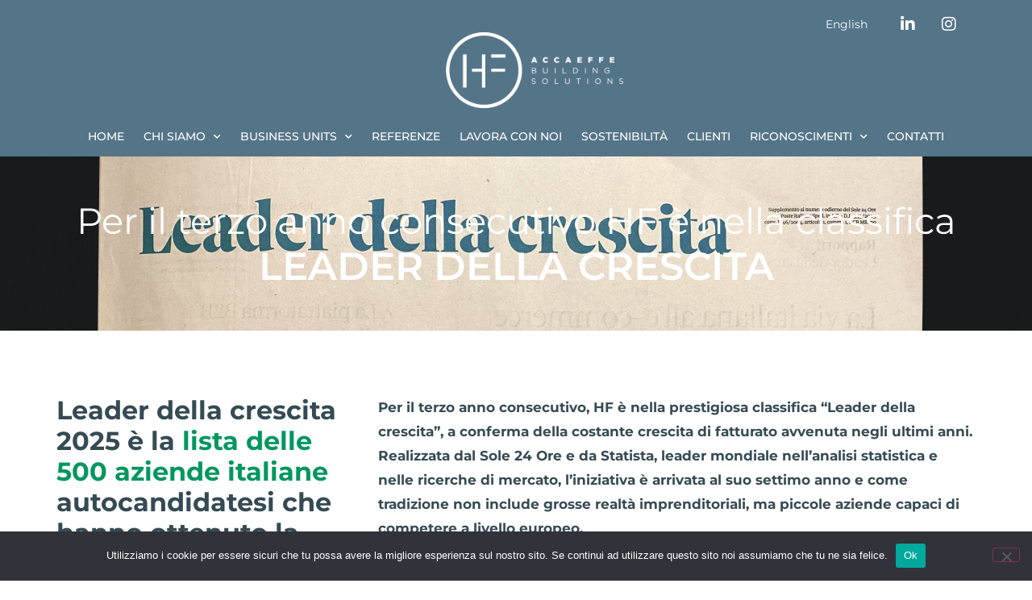

--- FILE ---
content_type: text/html; charset=UTF-8
request_url: https://accaeffe.it/leader-della-crescita-2023/
body_size: 18989
content:
<!doctype html>
<html lang="it-IT">
<head>
	<meta charset="UTF-8">
	<meta name="viewport" content="width=device-width, initial-scale=1">
	<link rel="profile" href="https://gmpg.org/xfn/11">
	<meta name='robots' content='index, follow, max-image-preview:large, max-snippet:-1, max-video-preview:-1' />
	<style>img:is([sizes="auto" i], [sizes^="auto," i]) { contain-intrinsic-size: 3000px 1500px }</style>
	<link rel="alternate" href="https://accaeffe.it/leader-della-crescita-2023/" hreflang="it" />
<link rel="alternate" href="https://accaeffe.it/en/leader-of-growth-2023/" hreflang="en" />

	<!-- This site is optimized with the Yoast SEO plugin v26.7 - https://yoast.com/wordpress/plugins/seo/ -->
	<title>Leader della crescita 2023 &#8212; Accaeffe Building Solutions</title>
	<link rel="canonical" href="https://accaeffe.it/leader-della-crescita-2023/" />
	<meta property="og:locale" content="it_IT" />
	<meta property="og:locale:alternate" content="en_GB" />
	<meta property="og:type" content="article" />
	<meta property="og:title" content="Leader della crescita 2023 &#8212; Accaeffe Building Solutions" />
	<meta property="og:description" content="Per il terzo anno consecutivo HF è nella classifica LEADER DELLA CRESCITA Leader della crescita 2025 è la lista delle 500 aziende italiane autocandidatesi che hanno ottenuto la maggiore crescita di fatturato tra il 2020 e il 2023. La classifica, basata sul tasso di crescita media annuale nel triennio (Cagr), è stata discussa e vagliata [&hellip;]" />
	<meta property="og:url" content="https://accaeffe.it/leader-della-crescita-2023/" />
	<meta property="og:site_name" content="Accaeffe Building Solutions" />
	<meta property="article:modified_time" content="2025-07-09T12:45:12+00:00" />
	<meta property="og:image" content="https://accaeffe.it/wp-content/uploads/2022/12/IlSole_GrowthChampions_2023_Logo_IT.png" />
	<meta property="og:image:width" content="375" />
	<meta property="og:image:height" content="377" />
	<meta property="og:image:type" content="image/png" />
	<meta name="twitter:card" content="summary_large_image" />
	<meta name="twitter:label1" content="Tempo di lettura stimato" />
	<meta name="twitter:data1" content="5 minuti" />
	<script type="application/ld+json" class="yoast-schema-graph">{"@context":"https://schema.org","@graph":[{"@type":"WebPage","@id":"https://accaeffe.it/leader-della-crescita-2023/","url":"https://accaeffe.it/leader-della-crescita-2023/","name":"Leader della crescita 2023 &#8212; Accaeffe Building Solutions","isPartOf":{"@id":"https://accaeffe.it/#website"},"primaryImageOfPage":{"@id":"https://accaeffe.it/leader-della-crescita-2023/#primaryimage"},"image":{"@id":"https://accaeffe.it/leader-della-crescita-2023/#primaryimage"},"thumbnailUrl":"https://accaeffe.it/wp-content/uploads/2022/12/IlSole_GrowthChampions_2023_Logo_IT.png","datePublished":"2022-12-21T14:46:59+00:00","dateModified":"2025-07-09T12:45:12+00:00","breadcrumb":{"@id":"https://accaeffe.it/leader-della-crescita-2023/#breadcrumb"},"inLanguage":"it-IT","potentialAction":[{"@type":"ReadAction","target":["https://accaeffe.it/leader-della-crescita-2023/"]}]},{"@type":"ImageObject","inLanguage":"it-IT","@id":"https://accaeffe.it/leader-della-crescita-2023/#primaryimage","url":"https://accaeffe.it/wp-content/uploads/2022/12/IlSole_GrowthChampions_2023_Logo_IT.png","contentUrl":"https://accaeffe.it/wp-content/uploads/2022/12/IlSole_GrowthChampions_2023_Logo_IT.png","width":375,"height":377},{"@type":"BreadcrumbList","@id":"https://accaeffe.it/leader-della-crescita-2023/#breadcrumb","itemListElement":[{"@type":"ListItem","position":1,"name":"Home","item":"https://accaeffe.it/"},{"@type":"ListItem","position":2,"name":"Leader della crescita 2023"}]},{"@type":"WebSite","@id":"https://accaeffe.it/#website","url":"https://accaeffe.it/","name":"Accaeffe Building Solutions","description":"CONSULENZA ED EROGAZIONE DI SERVIZI PER I SETTORI: REAL ESTATE, INGEGNERIA, ENERGY E FACILITY MANAGEMENT","publisher":{"@id":"https://accaeffe.it/#organization"},"potentialAction":[{"@type":"SearchAction","target":{"@type":"EntryPoint","urlTemplate":"https://accaeffe.it/?s={search_term_string}"},"query-input":{"@type":"PropertyValueSpecification","valueRequired":true,"valueName":"search_term_string"}}],"inLanguage":"it-IT"},{"@type":"Organization","@id":"https://accaeffe.it/#organization","name":"AccaEffe — HF s.r.l.","url":"https://accaeffe.it/","logo":{"@type":"ImageObject","inLanguage":"it-IT","@id":"https://accaeffe.it/#/schema/logo/image/","url":"http://207.154.231.158/wp-content/uploads/2021/03/LOGO_HF-Positivo.png","contentUrl":"http://207.154.231.158/wp-content/uploads/2021/03/LOGO_HF-Positivo.png","width":330,"height":143,"caption":"AccaEffe — HF s.r.l."},"image":{"@id":"https://accaeffe.it/#/schema/logo/image/"},"sameAs":["https://www.linkedin.com/company/hf-s-r-l-/"]}]}</script>
	<!-- / Yoast SEO plugin. -->


<link rel='dns-prefetch' href='//www.googletagmanager.com' />
<link rel="alternate" type="application/rss+xml" title="Accaeffe Building Solutions &raquo; Feed" href="https://accaeffe.it/feed/" />
<link rel="alternate" type="application/rss+xml" title="Accaeffe Building Solutions &raquo; Feed dei commenti" href="https://accaeffe.it/comments/feed/" />
<script>
window._wpemojiSettings = {"baseUrl":"https:\/\/s.w.org\/images\/core\/emoji\/16.0.1\/72x72\/","ext":".png","svgUrl":"https:\/\/s.w.org\/images\/core\/emoji\/16.0.1\/svg\/","svgExt":".svg","source":{"concatemoji":"https:\/\/accaeffe.it\/wp-includes\/js\/wp-emoji-release.min.js?ver=6.8.3"}};
/*! This file is auto-generated */
!function(s,n){var o,i,e;function c(e){try{var t={supportTests:e,timestamp:(new Date).valueOf()};sessionStorage.setItem(o,JSON.stringify(t))}catch(e){}}function p(e,t,n){e.clearRect(0,0,e.canvas.width,e.canvas.height),e.fillText(t,0,0);var t=new Uint32Array(e.getImageData(0,0,e.canvas.width,e.canvas.height).data),a=(e.clearRect(0,0,e.canvas.width,e.canvas.height),e.fillText(n,0,0),new Uint32Array(e.getImageData(0,0,e.canvas.width,e.canvas.height).data));return t.every(function(e,t){return e===a[t]})}function u(e,t){e.clearRect(0,0,e.canvas.width,e.canvas.height),e.fillText(t,0,0);for(var n=e.getImageData(16,16,1,1),a=0;a<n.data.length;a++)if(0!==n.data[a])return!1;return!0}function f(e,t,n,a){switch(t){case"flag":return n(e,"\ud83c\udff3\ufe0f\u200d\u26a7\ufe0f","\ud83c\udff3\ufe0f\u200b\u26a7\ufe0f")?!1:!n(e,"\ud83c\udde8\ud83c\uddf6","\ud83c\udde8\u200b\ud83c\uddf6")&&!n(e,"\ud83c\udff4\udb40\udc67\udb40\udc62\udb40\udc65\udb40\udc6e\udb40\udc67\udb40\udc7f","\ud83c\udff4\u200b\udb40\udc67\u200b\udb40\udc62\u200b\udb40\udc65\u200b\udb40\udc6e\u200b\udb40\udc67\u200b\udb40\udc7f");case"emoji":return!a(e,"\ud83e\udedf")}return!1}function g(e,t,n,a){var r="undefined"!=typeof WorkerGlobalScope&&self instanceof WorkerGlobalScope?new OffscreenCanvas(300,150):s.createElement("canvas"),o=r.getContext("2d",{willReadFrequently:!0}),i=(o.textBaseline="top",o.font="600 32px Arial",{});return e.forEach(function(e){i[e]=t(o,e,n,a)}),i}function t(e){var t=s.createElement("script");t.src=e,t.defer=!0,s.head.appendChild(t)}"undefined"!=typeof Promise&&(o="wpEmojiSettingsSupports",i=["flag","emoji"],n.supports={everything:!0,everythingExceptFlag:!0},e=new Promise(function(e){s.addEventListener("DOMContentLoaded",e,{once:!0})}),new Promise(function(t){var n=function(){try{var e=JSON.parse(sessionStorage.getItem(o));if("object"==typeof e&&"number"==typeof e.timestamp&&(new Date).valueOf()<e.timestamp+604800&&"object"==typeof e.supportTests)return e.supportTests}catch(e){}return null}();if(!n){if("undefined"!=typeof Worker&&"undefined"!=typeof OffscreenCanvas&&"undefined"!=typeof URL&&URL.createObjectURL&&"undefined"!=typeof Blob)try{var e="postMessage("+g.toString()+"("+[JSON.stringify(i),f.toString(),p.toString(),u.toString()].join(",")+"));",a=new Blob([e],{type:"text/javascript"}),r=new Worker(URL.createObjectURL(a),{name:"wpTestEmojiSupports"});return void(r.onmessage=function(e){c(n=e.data),r.terminate(),t(n)})}catch(e){}c(n=g(i,f,p,u))}t(n)}).then(function(e){for(var t in e)n.supports[t]=e[t],n.supports.everything=n.supports.everything&&n.supports[t],"flag"!==t&&(n.supports.everythingExceptFlag=n.supports.everythingExceptFlag&&n.supports[t]);n.supports.everythingExceptFlag=n.supports.everythingExceptFlag&&!n.supports.flag,n.DOMReady=!1,n.readyCallback=function(){n.DOMReady=!0}}).then(function(){return e}).then(function(){var e;n.supports.everything||(n.readyCallback(),(e=n.source||{}).concatemoji?t(e.concatemoji):e.wpemoji&&e.twemoji&&(t(e.twemoji),t(e.wpemoji)))}))}((window,document),window._wpemojiSettings);
</script>
<style id='wp-emoji-styles-inline-css'>

	img.wp-smiley, img.emoji {
		display: inline !important;
		border: none !important;
		box-shadow: none !important;
		height: 1em !important;
		width: 1em !important;
		margin: 0 0.07em !important;
		vertical-align: -0.1em !important;
		background: none !important;
		padding: 0 !important;
	}
</style>
<style id='global-styles-inline-css'>
:root{--wp--preset--aspect-ratio--square: 1;--wp--preset--aspect-ratio--4-3: 4/3;--wp--preset--aspect-ratio--3-4: 3/4;--wp--preset--aspect-ratio--3-2: 3/2;--wp--preset--aspect-ratio--2-3: 2/3;--wp--preset--aspect-ratio--16-9: 16/9;--wp--preset--aspect-ratio--9-16: 9/16;--wp--preset--color--black: #000000;--wp--preset--color--cyan-bluish-gray: #abb8c3;--wp--preset--color--white: #ffffff;--wp--preset--color--pale-pink: #f78da7;--wp--preset--color--vivid-red: #cf2e2e;--wp--preset--color--luminous-vivid-orange: #ff6900;--wp--preset--color--luminous-vivid-amber: #fcb900;--wp--preset--color--light-green-cyan: #7bdcb5;--wp--preset--color--vivid-green-cyan: #00d084;--wp--preset--color--pale-cyan-blue: #8ed1fc;--wp--preset--color--vivid-cyan-blue: #0693e3;--wp--preset--color--vivid-purple: #9b51e0;--wp--preset--gradient--vivid-cyan-blue-to-vivid-purple: linear-gradient(135deg,rgba(6,147,227,1) 0%,rgb(155,81,224) 100%);--wp--preset--gradient--light-green-cyan-to-vivid-green-cyan: linear-gradient(135deg,rgb(122,220,180) 0%,rgb(0,208,130) 100%);--wp--preset--gradient--luminous-vivid-amber-to-luminous-vivid-orange: linear-gradient(135deg,rgba(252,185,0,1) 0%,rgba(255,105,0,1) 100%);--wp--preset--gradient--luminous-vivid-orange-to-vivid-red: linear-gradient(135deg,rgba(255,105,0,1) 0%,rgb(207,46,46) 100%);--wp--preset--gradient--very-light-gray-to-cyan-bluish-gray: linear-gradient(135deg,rgb(238,238,238) 0%,rgb(169,184,195) 100%);--wp--preset--gradient--cool-to-warm-spectrum: linear-gradient(135deg,rgb(74,234,220) 0%,rgb(151,120,209) 20%,rgb(207,42,186) 40%,rgb(238,44,130) 60%,rgb(251,105,98) 80%,rgb(254,248,76) 100%);--wp--preset--gradient--blush-light-purple: linear-gradient(135deg,rgb(255,206,236) 0%,rgb(152,150,240) 100%);--wp--preset--gradient--blush-bordeaux: linear-gradient(135deg,rgb(254,205,165) 0%,rgb(254,45,45) 50%,rgb(107,0,62) 100%);--wp--preset--gradient--luminous-dusk: linear-gradient(135deg,rgb(255,203,112) 0%,rgb(199,81,192) 50%,rgb(65,88,208) 100%);--wp--preset--gradient--pale-ocean: linear-gradient(135deg,rgb(255,245,203) 0%,rgb(182,227,212) 50%,rgb(51,167,181) 100%);--wp--preset--gradient--electric-grass: linear-gradient(135deg,rgb(202,248,128) 0%,rgb(113,206,126) 100%);--wp--preset--gradient--midnight: linear-gradient(135deg,rgb(2,3,129) 0%,rgb(40,116,252) 100%);--wp--preset--font-size--small: 13px;--wp--preset--font-size--medium: 20px;--wp--preset--font-size--large: 36px;--wp--preset--font-size--x-large: 42px;--wp--preset--spacing--20: 0.44rem;--wp--preset--spacing--30: 0.67rem;--wp--preset--spacing--40: 1rem;--wp--preset--spacing--50: 1.5rem;--wp--preset--spacing--60: 2.25rem;--wp--preset--spacing--70: 3.38rem;--wp--preset--spacing--80: 5.06rem;--wp--preset--shadow--natural: 6px 6px 9px rgba(0, 0, 0, 0.2);--wp--preset--shadow--deep: 12px 12px 50px rgba(0, 0, 0, 0.4);--wp--preset--shadow--sharp: 6px 6px 0px rgba(0, 0, 0, 0.2);--wp--preset--shadow--outlined: 6px 6px 0px -3px rgba(255, 255, 255, 1), 6px 6px rgba(0, 0, 0, 1);--wp--preset--shadow--crisp: 6px 6px 0px rgba(0, 0, 0, 1);}:root { --wp--style--global--content-size: 800px;--wp--style--global--wide-size: 1200px; }:where(body) { margin: 0; }.wp-site-blocks > .alignleft { float: left; margin-right: 2em; }.wp-site-blocks > .alignright { float: right; margin-left: 2em; }.wp-site-blocks > .aligncenter { justify-content: center; margin-left: auto; margin-right: auto; }:where(.wp-site-blocks) > * { margin-block-start: 24px; margin-block-end: 0; }:where(.wp-site-blocks) > :first-child { margin-block-start: 0; }:where(.wp-site-blocks) > :last-child { margin-block-end: 0; }:root { --wp--style--block-gap: 24px; }:root :where(.is-layout-flow) > :first-child{margin-block-start: 0;}:root :where(.is-layout-flow) > :last-child{margin-block-end: 0;}:root :where(.is-layout-flow) > *{margin-block-start: 24px;margin-block-end: 0;}:root :where(.is-layout-constrained) > :first-child{margin-block-start: 0;}:root :where(.is-layout-constrained) > :last-child{margin-block-end: 0;}:root :where(.is-layout-constrained) > *{margin-block-start: 24px;margin-block-end: 0;}:root :where(.is-layout-flex){gap: 24px;}:root :where(.is-layout-grid){gap: 24px;}.is-layout-flow > .alignleft{float: left;margin-inline-start: 0;margin-inline-end: 2em;}.is-layout-flow > .alignright{float: right;margin-inline-start: 2em;margin-inline-end: 0;}.is-layout-flow > .aligncenter{margin-left: auto !important;margin-right: auto !important;}.is-layout-constrained > .alignleft{float: left;margin-inline-start: 0;margin-inline-end: 2em;}.is-layout-constrained > .alignright{float: right;margin-inline-start: 2em;margin-inline-end: 0;}.is-layout-constrained > .aligncenter{margin-left: auto !important;margin-right: auto !important;}.is-layout-constrained > :where(:not(.alignleft):not(.alignright):not(.alignfull)){max-width: var(--wp--style--global--content-size);margin-left: auto !important;margin-right: auto !important;}.is-layout-constrained > .alignwide{max-width: var(--wp--style--global--wide-size);}body .is-layout-flex{display: flex;}.is-layout-flex{flex-wrap: wrap;align-items: center;}.is-layout-flex > :is(*, div){margin: 0;}body .is-layout-grid{display: grid;}.is-layout-grid > :is(*, div){margin: 0;}body{padding-top: 0px;padding-right: 0px;padding-bottom: 0px;padding-left: 0px;}a:where(:not(.wp-element-button)){text-decoration: underline;}:root :where(.wp-element-button, .wp-block-button__link){background-color: #32373c;border-width: 0;color: #fff;font-family: inherit;font-size: inherit;line-height: inherit;padding: calc(0.667em + 2px) calc(1.333em + 2px);text-decoration: none;}.has-black-color{color: var(--wp--preset--color--black) !important;}.has-cyan-bluish-gray-color{color: var(--wp--preset--color--cyan-bluish-gray) !important;}.has-white-color{color: var(--wp--preset--color--white) !important;}.has-pale-pink-color{color: var(--wp--preset--color--pale-pink) !important;}.has-vivid-red-color{color: var(--wp--preset--color--vivid-red) !important;}.has-luminous-vivid-orange-color{color: var(--wp--preset--color--luminous-vivid-orange) !important;}.has-luminous-vivid-amber-color{color: var(--wp--preset--color--luminous-vivid-amber) !important;}.has-light-green-cyan-color{color: var(--wp--preset--color--light-green-cyan) !important;}.has-vivid-green-cyan-color{color: var(--wp--preset--color--vivid-green-cyan) !important;}.has-pale-cyan-blue-color{color: var(--wp--preset--color--pale-cyan-blue) !important;}.has-vivid-cyan-blue-color{color: var(--wp--preset--color--vivid-cyan-blue) !important;}.has-vivid-purple-color{color: var(--wp--preset--color--vivid-purple) !important;}.has-black-background-color{background-color: var(--wp--preset--color--black) !important;}.has-cyan-bluish-gray-background-color{background-color: var(--wp--preset--color--cyan-bluish-gray) !important;}.has-white-background-color{background-color: var(--wp--preset--color--white) !important;}.has-pale-pink-background-color{background-color: var(--wp--preset--color--pale-pink) !important;}.has-vivid-red-background-color{background-color: var(--wp--preset--color--vivid-red) !important;}.has-luminous-vivid-orange-background-color{background-color: var(--wp--preset--color--luminous-vivid-orange) !important;}.has-luminous-vivid-amber-background-color{background-color: var(--wp--preset--color--luminous-vivid-amber) !important;}.has-light-green-cyan-background-color{background-color: var(--wp--preset--color--light-green-cyan) !important;}.has-vivid-green-cyan-background-color{background-color: var(--wp--preset--color--vivid-green-cyan) !important;}.has-pale-cyan-blue-background-color{background-color: var(--wp--preset--color--pale-cyan-blue) !important;}.has-vivid-cyan-blue-background-color{background-color: var(--wp--preset--color--vivid-cyan-blue) !important;}.has-vivid-purple-background-color{background-color: var(--wp--preset--color--vivid-purple) !important;}.has-black-border-color{border-color: var(--wp--preset--color--black) !important;}.has-cyan-bluish-gray-border-color{border-color: var(--wp--preset--color--cyan-bluish-gray) !important;}.has-white-border-color{border-color: var(--wp--preset--color--white) !important;}.has-pale-pink-border-color{border-color: var(--wp--preset--color--pale-pink) !important;}.has-vivid-red-border-color{border-color: var(--wp--preset--color--vivid-red) !important;}.has-luminous-vivid-orange-border-color{border-color: var(--wp--preset--color--luminous-vivid-orange) !important;}.has-luminous-vivid-amber-border-color{border-color: var(--wp--preset--color--luminous-vivid-amber) !important;}.has-light-green-cyan-border-color{border-color: var(--wp--preset--color--light-green-cyan) !important;}.has-vivid-green-cyan-border-color{border-color: var(--wp--preset--color--vivid-green-cyan) !important;}.has-pale-cyan-blue-border-color{border-color: var(--wp--preset--color--pale-cyan-blue) !important;}.has-vivid-cyan-blue-border-color{border-color: var(--wp--preset--color--vivid-cyan-blue) !important;}.has-vivid-purple-border-color{border-color: var(--wp--preset--color--vivid-purple) !important;}.has-vivid-cyan-blue-to-vivid-purple-gradient-background{background: var(--wp--preset--gradient--vivid-cyan-blue-to-vivid-purple) !important;}.has-light-green-cyan-to-vivid-green-cyan-gradient-background{background: var(--wp--preset--gradient--light-green-cyan-to-vivid-green-cyan) !important;}.has-luminous-vivid-amber-to-luminous-vivid-orange-gradient-background{background: var(--wp--preset--gradient--luminous-vivid-amber-to-luminous-vivid-orange) !important;}.has-luminous-vivid-orange-to-vivid-red-gradient-background{background: var(--wp--preset--gradient--luminous-vivid-orange-to-vivid-red) !important;}.has-very-light-gray-to-cyan-bluish-gray-gradient-background{background: var(--wp--preset--gradient--very-light-gray-to-cyan-bluish-gray) !important;}.has-cool-to-warm-spectrum-gradient-background{background: var(--wp--preset--gradient--cool-to-warm-spectrum) !important;}.has-blush-light-purple-gradient-background{background: var(--wp--preset--gradient--blush-light-purple) !important;}.has-blush-bordeaux-gradient-background{background: var(--wp--preset--gradient--blush-bordeaux) !important;}.has-luminous-dusk-gradient-background{background: var(--wp--preset--gradient--luminous-dusk) !important;}.has-pale-ocean-gradient-background{background: var(--wp--preset--gradient--pale-ocean) !important;}.has-electric-grass-gradient-background{background: var(--wp--preset--gradient--electric-grass) !important;}.has-midnight-gradient-background{background: var(--wp--preset--gradient--midnight) !important;}.has-small-font-size{font-size: var(--wp--preset--font-size--small) !important;}.has-medium-font-size{font-size: var(--wp--preset--font-size--medium) !important;}.has-large-font-size{font-size: var(--wp--preset--font-size--large) !important;}.has-x-large-font-size{font-size: var(--wp--preset--font-size--x-large) !important;}
:root :where(.wp-block-pullquote){font-size: 1.5em;line-height: 1.6;}
</style>
<link rel='stylesheet' id='contact-form-7-css' href='https://accaeffe.it/wp-content/plugins/contact-form-7/includes/css/styles.css?ver=6.1.4' media='all' />
<link rel='stylesheet' id='cookie-notice-front-css' href='https://accaeffe.it/wp-content/plugins/cookie-notice/css/front.min.css?ver=2.5.11' media='all' />
<link rel='stylesheet' id='embedpress-style-css' href='https://accaeffe.it/wp-content/plugins/embedpress/assets/css/embedpress.css?ver=4.2.7' media='all' />
<link rel='stylesheet' id='hello-elementor-theme-style-css' href='https://accaeffe.it/wp-content/themes/hello-elementor/assets/css/theme.css?ver=3.4.4' media='all' />
<link rel='stylesheet' id='hello-elementor-child-style-css' href='https://accaeffe.it/wp-content/themes/hello-theme-child-master/style.css?ver=1.0.0' media='all' />
<link rel='stylesheet' id='hello-elementor-css' href='https://accaeffe.it/wp-content/themes/hello-elementor/assets/css/reset.css?ver=3.4.4' media='all' />
<link rel='stylesheet' id='hello-elementor-header-footer-css' href='https://accaeffe.it/wp-content/themes/hello-elementor/assets/css/header-footer.css?ver=3.4.4' media='all' />
<link rel='stylesheet' id='elementor-icons-css' href='https://accaeffe.it/wp-content/plugins/elementor/assets/lib/eicons/css/elementor-icons.min.css?ver=5.40.0' media='all' />
<link rel='stylesheet' id='elementor-frontend-css' href='https://accaeffe.it/wp-content/plugins/elementor/assets/css/frontend.min.css?ver=3.29.2' media='all' />
<link rel='stylesheet' id='elementor-post-2611-css' href='https://accaeffe.it/wp-content/uploads/elementor/css/post-2611.css?ver=1752047107' media='all' />
<link rel='stylesheet' id='font-awesome-5-all-css' href='https://accaeffe.it/wp-content/plugins/elementor/assets/lib/font-awesome/css/all.min.css?ver=3.29.2' media='all' />
<link rel='stylesheet' id='font-awesome-4-shim-css' href='https://accaeffe.it/wp-content/plugins/elementor/assets/lib/font-awesome/css/v4-shims.min.css?ver=3.29.2' media='all' />
<link rel='stylesheet' id='widget-heading-css' href='https://accaeffe.it/wp-content/plugins/elementor/assets/css/widget-heading.min.css?ver=3.29.2' media='all' />
<link rel='stylesheet' id='widget-spacer-css' href='https://accaeffe.it/wp-content/plugins/elementor/assets/css/widget-spacer.min.css?ver=3.29.2' media='all' />
<link rel='stylesheet' id='widget-image-css' href='https://accaeffe.it/wp-content/plugins/elementor/assets/css/widget-image.min.css?ver=3.29.2' media='all' />
<link rel='stylesheet' id='elementor-post-3045-css' href='https://accaeffe.it/wp-content/uploads/elementor/css/post-3045.css?ver=1752065113' media='all' />
<link rel='stylesheet' id='elementor-post-3675-css' href='https://accaeffe.it/wp-content/uploads/elementor/css/post-3675.css?ver=1752053280' media='all' />
<link rel='stylesheet' id='elementor-post-683-css' href='https://accaeffe.it/wp-content/uploads/elementor/css/post-683.css?ver=1749544412' media='all' />
<link rel='stylesheet' id='dashicons-css' href='https://accaeffe.it/wp-includes/css/dashicons.min.css?ver=6.8.3' media='all' />
<link rel='stylesheet' id='ecs-styles-css' href='https://accaeffe.it/wp-content/plugins/ele-custom-skin/assets/css/ecs-style.css?ver=3.1.9' media='all' />
<link rel='stylesheet' id='elementor-post-1389-css' href='https://accaeffe.it/wp-content/uploads/elementor/css/post-1389.css?ver=1616888916' media='all' />
<link rel='stylesheet' id='elementor-post-1466-css' href='https://accaeffe.it/wp-content/uploads/elementor/css/post-1466.css?ver=1616885326' media='all' />
<link rel='stylesheet' id='elementor-post-1879-css' href='https://accaeffe.it/wp-content/uploads/elementor/css/post-1879.css?ver=1617265109' media='all' />
<link rel='stylesheet' id='elementor-post-1893-css' href='https://accaeffe.it/wp-content/uploads/elementor/css/post-1893.css?ver=1617265855' media='all' />
<link rel='stylesheet' id='elementor-gf-local-montserrat-css' href='https://accaeffe.it/wp-content/uploads/elementor/google-fonts/css/montserrat.css?ver=1749540840' media='all' />
<link rel='stylesheet' id='elementor-icons-shared-0-css' href='https://accaeffe.it/wp-content/plugins/elementor/assets/lib/font-awesome/css/fontawesome.min.css?ver=5.15.3' media='all' />
<link rel='stylesheet' id='elementor-icons-fa-solid-css' href='https://accaeffe.it/wp-content/plugins/elementor/assets/lib/font-awesome/css/solid.min.css?ver=5.15.3' media='all' />
<link rel='stylesheet' id='elementor-icons-fa-brands-css' href='https://accaeffe.it/wp-content/plugins/elementor/assets/lib/font-awesome/css/brands.min.css?ver=5.15.3' media='all' />
<script id="cookie-notice-front-js-before">
var cnArgs = {"ajaxUrl":"https:\/\/accaeffe.it\/wp-admin\/admin-ajax.php","nonce":"3e77c0ba55","hideEffect":"fade","position":"bottom","onScroll":false,"onScrollOffset":100,"onClick":false,"cookieName":"cookie_notice_accepted","cookieTime":2592000,"cookieTimeRejected":2592000,"globalCookie":false,"redirection":false,"cache":false,"revokeCookies":false,"revokeCookiesOpt":"automatic"};
</script>
<script src="https://accaeffe.it/wp-content/plugins/cookie-notice/js/front.min.js?ver=2.5.11" id="cookie-notice-front-js"></script>
<script src="https://accaeffe.it/wp-includes/js/jquery/jquery.min.js?ver=3.7.1" id="jquery-core-js"></script>
<script src="https://accaeffe.it/wp-includes/js/jquery/jquery-migrate.min.js?ver=3.4.1" id="jquery-migrate-js"></script>
<script src="https://accaeffe.it/wp-content/plugins/elementor/assets/lib/font-awesome/js/v4-shims.min.js?ver=3.29.2" id="font-awesome-4-shim-js"></script>

<!-- Snippet del tag Google (gtag.js) aggiunto da Site Kit -->
<!-- Snippet Google Analytics aggiunto da Site Kit -->
<script src="https://www.googletagmanager.com/gtag/js?id=GT-KDDNWKKX" id="google_gtagjs-js" async></script>
<script id="google_gtagjs-js-after">
window.dataLayer = window.dataLayer || [];function gtag(){dataLayer.push(arguments);}
gtag("set","linker",{"domains":["accaeffe.it"]});
gtag("js", new Date());
gtag("set", "developer_id.dZTNiMT", true);
gtag("config", "GT-KDDNWKKX");
 window._googlesitekit = window._googlesitekit || {}; window._googlesitekit.throttledEvents = []; window._googlesitekit.gtagEvent = (name, data) => { var key = JSON.stringify( { name, data } ); if ( !! window._googlesitekit.throttledEvents[ key ] ) { return; } window._googlesitekit.throttledEvents[ key ] = true; setTimeout( () => { delete window._googlesitekit.throttledEvents[ key ]; }, 5 ); gtag( "event", name, { ...data, event_source: "site-kit" } ); };
</script>
<script id="ecs_ajax_load-js-extra">
var ecs_ajax_params = {"ajaxurl":"https:\/\/accaeffe.it\/wp-admin\/admin-ajax.php","posts":"{\"page\":0,\"pagename\":\"leader-della-crescita-2023\",\"error\":\"\",\"m\":\"\",\"p\":0,\"post_parent\":\"\",\"subpost\":\"\",\"subpost_id\":\"\",\"attachment\":\"\",\"attachment_id\":0,\"name\":\"leader-della-crescita-2023\",\"page_id\":0,\"second\":\"\",\"minute\":\"\",\"hour\":\"\",\"day\":0,\"monthnum\":0,\"year\":0,\"w\":0,\"category_name\":\"\",\"tag\":\"\",\"cat\":\"\",\"tag_id\":\"\",\"author\":\"\",\"author_name\":\"\",\"feed\":\"\",\"tb\":\"\",\"paged\":0,\"meta_key\":\"\",\"meta_value\":\"\",\"preview\":\"\",\"s\":\"\",\"sentence\":\"\",\"title\":\"\",\"fields\":\"all\",\"menu_order\":\"\",\"embed\":\"\",\"category__in\":[],\"category__not_in\":[],\"category__and\":[],\"post__in\":[],\"post__not_in\":[],\"post_name__in\":[],\"tag__in\":[],\"tag__not_in\":[],\"tag__and\":[],\"tag_slug__in\":[],\"tag_slug__and\":[],\"post_parent__in\":[],\"post_parent__not_in\":[],\"author__in\":[],\"author__not_in\":[],\"search_columns\":[],\"tax_query\":[{\"taxonomy\":\"language\",\"field\":\"term_taxonomy_id\",\"terms\":[6],\"operator\":\"IN\"}],\"ignore_sticky_posts\":false,\"suppress_filters\":false,\"cache_results\":true,\"update_post_term_cache\":true,\"update_menu_item_cache\":false,\"lazy_load_term_meta\":true,\"update_post_meta_cache\":true,\"post_type\":\"\",\"posts_per_page\":10,\"nopaging\":false,\"comments_per_page\":\"50\",\"no_found_rows\":false,\"order\":\"DESC\"}"};
</script>
<script src="https://accaeffe.it/wp-content/plugins/ele-custom-skin/assets/js/ecs_ajax_pagination.js?ver=3.1.9" id="ecs_ajax_load-js"></script>
<script src="https://accaeffe.it/wp-content/plugins/ele-custom-skin/assets/js/ecs.js?ver=3.1.9" id="ecs-script-js"></script>
<link rel="https://api.w.org/" href="https://accaeffe.it/wp-json/" /><link rel="alternate" title="JSON" type="application/json" href="https://accaeffe.it/wp-json/wp/v2/pages/3045" /><link rel="EditURI" type="application/rsd+xml" title="RSD" href="https://accaeffe.it/xmlrpc.php?rsd" />
<meta name="generator" content="WordPress 6.8.3" />
<link rel='shortlink' href='https://accaeffe.it/?p=3045' />
<meta name="generator" content="Site Kit by Google 1.170.0" /><meta name="generator" content="Elementor 3.29.2; features: additional_custom_breakpoints, e_local_google_fonts; settings: css_print_method-external, google_font-enabled, font_display-auto">
			<style>
				.e-con.e-parent:nth-of-type(n+4):not(.e-lazyloaded):not(.e-no-lazyload),
				.e-con.e-parent:nth-of-type(n+4):not(.e-lazyloaded):not(.e-no-lazyload) * {
					background-image: none !important;
				}
				@media screen and (max-height: 1024px) {
					.e-con.e-parent:nth-of-type(n+3):not(.e-lazyloaded):not(.e-no-lazyload),
					.e-con.e-parent:nth-of-type(n+3):not(.e-lazyloaded):not(.e-no-lazyload) * {
						background-image: none !important;
					}
				}
				@media screen and (max-height: 640px) {
					.e-con.e-parent:nth-of-type(n+2):not(.e-lazyloaded):not(.e-no-lazyload),
					.e-con.e-parent:nth-of-type(n+2):not(.e-lazyloaded):not(.e-no-lazyload) * {
						background-image: none !important;
					}
				}
			</style>
			<link rel="icon" href="https://accaeffe.it/wp-content/uploads/2021/04/cropped-FAVICON-32x32.png" sizes="32x32" />
<link rel="icon" href="https://accaeffe.it/wp-content/uploads/2021/04/cropped-FAVICON-192x192.png" sizes="192x192" />
<link rel="apple-touch-icon" href="https://accaeffe.it/wp-content/uploads/2021/04/cropped-FAVICON-180x180.png" />
<meta name="msapplication-TileImage" content="https://accaeffe.it/wp-content/uploads/2021/04/cropped-FAVICON-270x270.png" />
</head>
<body class="wp-singular page-template page-template-elementor_header_footer page page-id-3045 wp-custom-logo wp-embed-responsive wp-theme-hello-elementor wp-child-theme-hello-theme-child-master cookies-not-set hello-elementor-default elementor-default elementor-template-full-width elementor-kit-2611 elementor-page elementor-page-3045">


<a class="skip-link screen-reader-text" href="#content">Vai al contenuto</a>

		<div data-elementor-type="header" data-elementor-id="3675" class="elementor elementor-3675 elementor-location-header" data-elementor-post-type="elementor_library">
					<section class="elementor-section elementor-top-section elementor-element elementor-element-e64dd55 elementor-section-content-middle elementor-hidden-tablet elementor-hidden-phone elementor-section-boxed elementor-section-height-default elementor-section-height-default" data-id="e64dd55" data-element_type="section" data-settings="{&quot;background_background&quot;:&quot;classic&quot;,&quot;sticky&quot;:&quot;top&quot;,&quot;sticky_on&quot;:[&quot;tablet&quot;,&quot;mobile&quot;],&quot;sticky_offset&quot;:0,&quot;sticky_effects_offset&quot;:0,&quot;sticky_anchor_link_offset&quot;:0}">
						<div class="elementor-container elementor-column-gap-default">
					<div class="elementor-column elementor-col-100 elementor-top-column elementor-element elementor-element-467e8628" data-id="467e8628" data-element_type="column">
			<div class="elementor-widget-wrap elementor-element-populated">
						<section class="elementor-section elementor-inner-section elementor-element elementor-element-138ac7a5 elementor-section-boxed elementor-section-height-default elementor-section-height-default" data-id="138ac7a5" data-element_type="section">
						<div class="elementor-container elementor-column-gap-default">
					<div class="elementor-column elementor-col-33 elementor-inner-column elementor-element elementor-element-b4802b5" data-id="b4802b5" data-element_type="column">
			<div class="elementor-widget-wrap elementor-element-populated">
						<div class="elementor-element elementor-element-3b9f48c9 elementor-nav-menu__align-end elementor-hidden-phone elementor-nav-menu--dropdown-tablet elementor-nav-menu__text-align-aside elementor-widget elementor-widget-nav-menu" data-id="3b9f48c9" data-element_type="widget" data-settings="{&quot;layout&quot;:&quot;horizontal&quot;,&quot;submenu_icon&quot;:{&quot;value&quot;:&quot;&lt;i class=\&quot;fas fa-caret-down\&quot;&gt;&lt;\/i&gt;&quot;,&quot;library&quot;:&quot;fa-solid&quot;}}" data-widget_type="nav-menu.default">
				<div class="elementor-widget-container">
								<nav aria-label="Menu" class="elementor-nav-menu--main elementor-nav-menu__container elementor-nav-menu--layout-horizontal e--pointer-none">
				<ul id="menu-1-3b9f48c9" class="elementor-nav-menu"><li class="lang-item lang-item-9 lang-item-en lang-item-first menu-item menu-item-type-custom menu-item-object-custom menu-item-670-en"><a href="https://accaeffe.it/en/leader-of-growth-2023/" hreflang="en-GB" lang="en-GB" class="elementor-item">English</a></li>
</ul>			</nav>
						<nav class="elementor-nav-menu--dropdown elementor-nav-menu__container" aria-hidden="true">
				<ul id="menu-2-3b9f48c9" class="elementor-nav-menu"><li class="lang-item lang-item-9 lang-item-en lang-item-first menu-item menu-item-type-custom menu-item-object-custom menu-item-670-en"><a href="https://accaeffe.it/en/leader-of-growth-2023/" hreflang="en-GB" lang="en-GB" class="elementor-item" tabindex="-1">English</a></li>
</ul>			</nav>
						</div>
				</div>
					</div>
		</div>
				<div class="elementor-column elementor-col-33 elementor-inner-column elementor-element elementor-element-5ca74303" data-id="5ca74303" data-element_type="column">
			<div class="elementor-widget-wrap elementor-element-populated">
						<div class="elementor-element elementor-element-2cde795f elementor-shape-circle elementor-grid-0 e-grid-align-center elementor-widget elementor-widget-social-icons" data-id="2cde795f" data-element_type="widget" data-widget_type="social-icons.default">
				<div class="elementor-widget-container">
							<div class="elementor-social-icons-wrapper elementor-grid">
							<span class="elementor-grid-item">
					<a class="elementor-icon elementor-social-icon elementor-social-icon-linkedin-in elementor-repeater-item-dd6bcf7" href="http://linkedin.com/company/hf-s-r-l-/about/" target="_blank">
						<span class="elementor-screen-only">Linkedin-in</span>
						<i class="fab fa-linkedin-in"></i>					</a>
				</span>
					</div>
						</div>
				</div>
					</div>
		</div>
				<div class="elementor-column elementor-col-33 elementor-inner-column elementor-element elementor-element-62a93c45" data-id="62a93c45" data-element_type="column">
			<div class="elementor-widget-wrap elementor-element-populated">
						<div class="elementor-element elementor-element-3feea069 elementor-shape-circle elementor-grid-0 e-grid-align-center elementor-widget elementor-widget-social-icons" data-id="3feea069" data-element_type="widget" data-widget_type="social-icons.default">
				<div class="elementor-widget-container">
							<div class="elementor-social-icons-wrapper elementor-grid">
							<span class="elementor-grid-item">
					<a class="elementor-icon elementor-social-icon elementor-social-icon-instagram elementor-repeater-item-dd6bcf7" href="https://www.instagram.com/accaeffe.it/" target="_blank">
						<span class="elementor-screen-only">Instagram</span>
						<i class="fab fa-instagram"></i>					</a>
				</span>
					</div>
						</div>
				</div>
					</div>
		</div>
					</div>
		</section>
				<section class="elementor-section elementor-inner-section elementor-element elementor-element-420b6626 elementor-section-content-middle elementor-section-boxed elementor-section-height-default elementor-section-height-default" data-id="420b6626" data-element_type="section">
						<div class="elementor-container elementor-column-gap-default">
					<div class="elementor-column elementor-col-50 elementor-inner-column elementor-element elementor-element-766d287a" data-id="766d287a" data-element_type="column">
			<div class="elementor-widget-wrap">
							</div>
		</div>
				<div class="elementor-column elementor-col-50 elementor-inner-column elementor-element elementor-element-422b7bd" data-id="422b7bd" data-element_type="column">
			<div class="elementor-widget-wrap elementor-element-populated">
						<div class="elementor-element elementor-element-f0d6ee6 elementor-widget elementor-widget-image" data-id="f0d6ee6" data-element_type="widget" data-widget_type="image.default">
				<div class="elementor-widget-container">
																<a href="https://accaeffe.it/home/">
							<img width="800" height="343" src="https://accaeffe.it/wp-content/uploads/2021/04/Accaeffe_Logo-1024x439.png" class="attachment-large size-large wp-image-2605" alt="" srcset="https://accaeffe.it/wp-content/uploads/2021/04/Accaeffe_Logo-1024x439.png 1024w, https://accaeffe.it/wp-content/uploads/2021/04/Accaeffe_Logo-300x129.png 300w, https://accaeffe.it/wp-content/uploads/2021/04/Accaeffe_Logo-768x329.png 768w, https://accaeffe.it/wp-content/uploads/2021/04/Accaeffe_Logo.png 1321w" sizes="(max-width: 800px) 100vw, 800px" />								</a>
															</div>
				</div>
					</div>
		</div>
					</div>
		</section>
				<div class="elementor-element elementor-element-5cedda62 elementor-nav-menu__align-center elementor-nav-menu--stretch elementor-nav-menu--dropdown-tablet elementor-nav-menu__text-align-aside elementor-nav-menu--toggle elementor-nav-menu--burger elementor-widget elementor-widget-nav-menu" data-id="5cedda62" data-element_type="widget" data-settings="{&quot;full_width&quot;:&quot;stretch&quot;,&quot;submenu_icon&quot;:{&quot;value&quot;:&quot;&lt;i class=\&quot;fas fa-chevron-down\&quot;&gt;&lt;\/i&gt;&quot;,&quot;library&quot;:&quot;fa-solid&quot;},&quot;layout&quot;:&quot;horizontal&quot;,&quot;toggle&quot;:&quot;burger&quot;}" data-widget_type="nav-menu.default">
				<div class="elementor-widget-container">
								<nav aria-label="Menu" class="elementor-nav-menu--main elementor-nav-menu__container elementor-nav-menu--layout-horizontal e--pointer-none">
				<ul id="menu-1-5cedda62" class="elementor-nav-menu"><li class="menu-item menu-item-type-post_type menu-item-object-page menu-item-home menu-item-83"><a href="https://accaeffe.it/" class="elementor-item">HOME</a></li>
<li class="menu-item menu-item-type-custom menu-item-object-custom menu-item-has-children menu-item-4194"><a href="#" class="elementor-item elementor-item-anchor">CHI SIAMO</a>
<ul class="sub-menu elementor-nav-menu--dropdown">
	<li class="menu-item menu-item-type-post_type menu-item-object-page menu-item-4195"><a href="https://accaeffe.it/mission/" class="elementor-sub-item">MISSION</a></li>
	<li class="menu-item menu-item-type-custom menu-item-object-custom menu-item-has-children menu-item-4204"><a href="#" class="elementor-sub-item elementor-item-anchor">LE NOSTRE SEDI</a>
	<ul class="sub-menu elementor-nav-menu--dropdown">
		<li class="menu-item menu-item-type-post_type menu-item-object-page menu-item-4206"><a href="https://accaeffe.it/milano/" class="elementor-sub-item">MILANO</a></li>
		<li class="menu-item menu-item-type-post_type menu-item-object-page menu-item-4205"><a href="https://accaeffe.it/bari/" class="elementor-sub-item">BARI</a></li>
	</ul>
</li>
	<li class="menu-item menu-item-type-post_type menu-item-object-page menu-item-79"><a href="https://accaeffe.it/certificazioni/" class="elementor-sub-item">CERTIFICAZIONI</a></li>
</ul>
</li>
<li class="menu-item menu-item-type-custom menu-item-object-custom menu-item-has-children menu-item-728"><a class="elementor-item">BUSINESS UNITS</a>
<ul class="sub-menu elementor-nav-menu--dropdown">
	<li class="menu-item menu-item-type-post_type menu-item-object-page menu-item-731"><a href="https://accaeffe.it/engineering/" class="elementor-sub-item">ENGINEERING</a></li>
	<li class="menu-item menu-item-type-post_type menu-item-object-page menu-item-730"><a href="https://accaeffe.it/general-contract/" class="elementor-sub-item">GENERAL CONTRACT</a></li>
	<li class="menu-item menu-item-type-post_type menu-item-object-page menu-item-729"><a href="https://accaeffe.it/facility-management/" class="elementor-sub-item">FACILITY MANAGEMENT</a></li>
</ul>
</li>
<li class="menu-item menu-item-type-post_type menu-item-object-page menu-item-4240"><a href="https://accaeffe.it/referenze/" class="elementor-item">REFERENZE</a></li>
<li class="menu-item menu-item-type-post_type menu-item-object-page menu-item-4376"><a href="https://accaeffe.it/lavora-con-noi/" class="elementor-item">LAVORA CON NOI</a></li>
<li class="menu-item menu-item-type-post_type menu-item-object-page menu-item-3474"><a href="https://accaeffe.it/sostenibilita/" class="elementor-item">SOSTENIBILITÀ</a></li>
<li class="menu-item menu-item-type-post_type menu-item-object-page menu-item-81"><a href="https://accaeffe.it/clienti/" class="elementor-item">CLIENTI</a></li>
<li class="menu-item menu-item-type-custom menu-item-object-custom current-menu-ancestor current-menu-parent menu-item-has-children menu-item-4244"><a href="#" class="elementor-item elementor-item-anchor">RICONOSCIMENTI</a>
<ul class="sub-menu elementor-nav-menu--dropdown">
	<li class="menu-item menu-item-type-post_type menu-item-object-page menu-item-4245"><a href="https://accaeffe.it/fastest-growing-2025/" class="elementor-sub-item">FASTEST GROWING 2025</a></li>
	<li class="menu-item menu-item-type-post_type menu-item-object-page menu-item-4574"><a href="https://accaeffe.it/leader-della-crescita-2025/" class="elementor-sub-item">LEADER DELLA CRESCITA 2025</a></li>
	<li class="menu-item menu-item-type-post_type menu-item-object-page menu-item-4573"><a href="https://accaeffe.it/leader-della-crescita-2024/" class="elementor-sub-item">LEADER DELLA CRESCITA 2024</a></li>
	<li class="menu-item menu-item-type-post_type menu-item-object-page current-menu-item page_item page-item-3045 current_page_item menu-item-4572"><a href="https://accaeffe.it/leader-della-crescita-2023/" aria-current="page" class="elementor-sub-item elementor-item-active">LEADER DELLA CRESCITA 2023</a></li>
	<li class="menu-item menu-item-type-post_type menu-item-object-page menu-item-4552"><a href="https://accaeffe.it/campione-della-crescita-2025/" class="elementor-sub-item">CAMPIONE DELLA CRESCITA 2025</a></li>
	<li class="menu-item menu-item-type-post_type menu-item-object-page menu-item-4551"><a href="https://accaeffe.it/campione-della-crescita-2024/" class="elementor-sub-item">CAMPIONE DELLA CRESCITA 2024</a></li>
	<li class="menu-item menu-item-type-post_type menu-item-object-page menu-item-4246"><a href="https://accaeffe.it/le-fonti/" class="elementor-sub-item">LE FONTI</a></li>
</ul>
</li>
<li class="menu-item menu-item-type-post_type menu-item-object-page menu-item-82"><a href="https://accaeffe.it/contatti/" class="elementor-item">CONTATTI</a></li>
</ul>			</nav>
					<div class="elementor-menu-toggle" role="button" tabindex="0" aria-label="Menu di commutazione" aria-expanded="false">
			<i aria-hidden="true" role="presentation" class="elementor-menu-toggle__icon--open eicon-menu-bar"></i><i aria-hidden="true" role="presentation" class="elementor-menu-toggle__icon--close eicon-close"></i>		</div>
					<nav class="elementor-nav-menu--dropdown elementor-nav-menu__container" aria-hidden="true">
				<ul id="menu-2-5cedda62" class="elementor-nav-menu"><li class="menu-item menu-item-type-post_type menu-item-object-page menu-item-home menu-item-83"><a href="https://accaeffe.it/" class="elementor-item" tabindex="-1">HOME</a></li>
<li class="menu-item menu-item-type-custom menu-item-object-custom menu-item-has-children menu-item-4194"><a href="#" class="elementor-item elementor-item-anchor" tabindex="-1">CHI SIAMO</a>
<ul class="sub-menu elementor-nav-menu--dropdown">
	<li class="menu-item menu-item-type-post_type menu-item-object-page menu-item-4195"><a href="https://accaeffe.it/mission/" class="elementor-sub-item" tabindex="-1">MISSION</a></li>
	<li class="menu-item menu-item-type-custom menu-item-object-custom menu-item-has-children menu-item-4204"><a href="#" class="elementor-sub-item elementor-item-anchor" tabindex="-1">LE NOSTRE SEDI</a>
	<ul class="sub-menu elementor-nav-menu--dropdown">
		<li class="menu-item menu-item-type-post_type menu-item-object-page menu-item-4206"><a href="https://accaeffe.it/milano/" class="elementor-sub-item" tabindex="-1">MILANO</a></li>
		<li class="menu-item menu-item-type-post_type menu-item-object-page menu-item-4205"><a href="https://accaeffe.it/bari/" class="elementor-sub-item" tabindex="-1">BARI</a></li>
	</ul>
</li>
	<li class="menu-item menu-item-type-post_type menu-item-object-page menu-item-79"><a href="https://accaeffe.it/certificazioni/" class="elementor-sub-item" tabindex="-1">CERTIFICAZIONI</a></li>
</ul>
</li>
<li class="menu-item menu-item-type-custom menu-item-object-custom menu-item-has-children menu-item-728"><a class="elementor-item" tabindex="-1">BUSINESS UNITS</a>
<ul class="sub-menu elementor-nav-menu--dropdown">
	<li class="menu-item menu-item-type-post_type menu-item-object-page menu-item-731"><a href="https://accaeffe.it/engineering/" class="elementor-sub-item" tabindex="-1">ENGINEERING</a></li>
	<li class="menu-item menu-item-type-post_type menu-item-object-page menu-item-730"><a href="https://accaeffe.it/general-contract/" class="elementor-sub-item" tabindex="-1">GENERAL CONTRACT</a></li>
	<li class="menu-item menu-item-type-post_type menu-item-object-page menu-item-729"><a href="https://accaeffe.it/facility-management/" class="elementor-sub-item" tabindex="-1">FACILITY MANAGEMENT</a></li>
</ul>
</li>
<li class="menu-item menu-item-type-post_type menu-item-object-page menu-item-4240"><a href="https://accaeffe.it/referenze/" class="elementor-item" tabindex="-1">REFERENZE</a></li>
<li class="menu-item menu-item-type-post_type menu-item-object-page menu-item-4376"><a href="https://accaeffe.it/lavora-con-noi/" class="elementor-item" tabindex="-1">LAVORA CON NOI</a></li>
<li class="menu-item menu-item-type-post_type menu-item-object-page menu-item-3474"><a href="https://accaeffe.it/sostenibilita/" class="elementor-item" tabindex="-1">SOSTENIBILITÀ</a></li>
<li class="menu-item menu-item-type-post_type menu-item-object-page menu-item-81"><a href="https://accaeffe.it/clienti/" class="elementor-item" tabindex="-1">CLIENTI</a></li>
<li class="menu-item menu-item-type-custom menu-item-object-custom current-menu-ancestor current-menu-parent menu-item-has-children menu-item-4244"><a href="#" class="elementor-item elementor-item-anchor" tabindex="-1">RICONOSCIMENTI</a>
<ul class="sub-menu elementor-nav-menu--dropdown">
	<li class="menu-item menu-item-type-post_type menu-item-object-page menu-item-4245"><a href="https://accaeffe.it/fastest-growing-2025/" class="elementor-sub-item" tabindex="-1">FASTEST GROWING 2025</a></li>
	<li class="menu-item menu-item-type-post_type menu-item-object-page menu-item-4574"><a href="https://accaeffe.it/leader-della-crescita-2025/" class="elementor-sub-item" tabindex="-1">LEADER DELLA CRESCITA 2025</a></li>
	<li class="menu-item menu-item-type-post_type menu-item-object-page menu-item-4573"><a href="https://accaeffe.it/leader-della-crescita-2024/" class="elementor-sub-item" tabindex="-1">LEADER DELLA CRESCITA 2024</a></li>
	<li class="menu-item menu-item-type-post_type menu-item-object-page current-menu-item page_item page-item-3045 current_page_item menu-item-4572"><a href="https://accaeffe.it/leader-della-crescita-2023/" aria-current="page" class="elementor-sub-item elementor-item-active" tabindex="-1">LEADER DELLA CRESCITA 2023</a></li>
	<li class="menu-item menu-item-type-post_type menu-item-object-page menu-item-4552"><a href="https://accaeffe.it/campione-della-crescita-2025/" class="elementor-sub-item" tabindex="-1">CAMPIONE DELLA CRESCITA 2025</a></li>
	<li class="menu-item menu-item-type-post_type menu-item-object-page menu-item-4551"><a href="https://accaeffe.it/campione-della-crescita-2024/" class="elementor-sub-item" tabindex="-1">CAMPIONE DELLA CRESCITA 2024</a></li>
	<li class="menu-item menu-item-type-post_type menu-item-object-page menu-item-4246"><a href="https://accaeffe.it/le-fonti/" class="elementor-sub-item" tabindex="-1">LE FONTI</a></li>
</ul>
</li>
<li class="menu-item menu-item-type-post_type menu-item-object-page menu-item-82"><a href="https://accaeffe.it/contatti/" class="elementor-item" tabindex="-1">CONTATTI</a></li>
</ul>			</nav>
						</div>
				</div>
					</div>
		</div>
					</div>
		</section>
				<section class="elementor-section elementor-top-section elementor-element elementor-element-396dfb99 elementor-section-content-middle elementor-hidden-desktop elementor-section-boxed elementor-section-height-default elementor-section-height-default" data-id="396dfb99" data-element_type="section" data-settings="{&quot;background_background&quot;:&quot;classic&quot;,&quot;sticky&quot;:&quot;top&quot;,&quot;sticky_on&quot;:[&quot;tablet&quot;,&quot;mobile&quot;],&quot;sticky_offset&quot;:0,&quot;sticky_effects_offset&quot;:0,&quot;sticky_anchor_link_offset&quot;:0}">
						<div class="elementor-container elementor-column-gap-default">
					<div class="elementor-column elementor-col-25 elementor-top-column elementor-element elementor-element-52d2ceaf elementor-hidden-phone" data-id="52d2ceaf" data-element_type="column">
			<div class="elementor-widget-wrap elementor-element-populated">
						<div class="elementor-element elementor-element-1bff3900 elementor-nav-menu__align-start elementor-hidden-phone elementor-nav-menu--dropdown-tablet elementor-nav-menu__text-align-aside elementor-widget elementor-widget-nav-menu" data-id="1bff3900" data-element_type="widget" data-settings="{&quot;layout&quot;:&quot;horizontal&quot;,&quot;submenu_icon&quot;:{&quot;value&quot;:&quot;&lt;i class=\&quot;fas fa-caret-down\&quot;&gt;&lt;\/i&gt;&quot;,&quot;library&quot;:&quot;fa-solid&quot;}}" data-widget_type="nav-menu.default">
				<div class="elementor-widget-container">
								<nav aria-label="Menu" class="elementor-nav-menu--main elementor-nav-menu__container elementor-nav-menu--layout-horizontal e--pointer-none">
				<ul id="menu-1-1bff3900" class="elementor-nav-menu"><li class="lang-item lang-item-9 lang-item-en lang-item-first menu-item menu-item-type-custom menu-item-object-custom menu-item-670-en"><a href="https://accaeffe.it/en/leader-of-growth-2023/" hreflang="en-GB" lang="en-GB" class="elementor-item">English</a></li>
</ul>			</nav>
						<nav class="elementor-nav-menu--dropdown elementor-nav-menu__container" aria-hidden="true">
				<ul id="menu-2-1bff3900" class="elementor-nav-menu"><li class="lang-item lang-item-9 lang-item-en lang-item-first menu-item menu-item-type-custom menu-item-object-custom menu-item-670-en"><a href="https://accaeffe.it/en/leader-of-growth-2023/" hreflang="en-GB" lang="en-GB" class="elementor-item" tabindex="-1">English</a></li>
</ul>			</nav>
						</div>
				</div>
					</div>
		</div>
				<div class="elementor-column elementor-col-25 elementor-top-column elementor-element elementor-element-27667ab9 elementor-hidden-phone" data-id="27667ab9" data-element_type="column">
			<div class="elementor-widget-wrap elementor-element-populated">
						<div class="elementor-element elementor-element-147fcca7 elementor-shape-circle e-grid-align-tablet-left elementor-grid-0 e-grid-align-center elementor-widget elementor-widget-social-icons" data-id="147fcca7" data-element_type="widget" data-widget_type="social-icons.default">
				<div class="elementor-widget-container">
							<div class="elementor-social-icons-wrapper elementor-grid">
							<span class="elementor-grid-item">
					<a class="elementor-icon elementor-social-icon elementor-social-icon-linkedin-in elementor-repeater-item-dd6bcf7" href="http://linkedin.com/company/hf-s-r-l-/about/" target="_blank">
						<span class="elementor-screen-only">Linkedin-in</span>
						<i class="fab fa-linkedin-in"></i>					</a>
				</span>
					</div>
						</div>
				</div>
					</div>
		</div>
				<div class="elementor-column elementor-col-25 elementor-top-column elementor-element elementor-element-23e33f43" data-id="23e33f43" data-element_type="column">
			<div class="elementor-widget-wrap elementor-element-populated">
						<div class="elementor-element elementor-element-6f366c02 elementor-widget elementor-widget-image" data-id="6f366c02" data-element_type="widget" data-widget_type="image.default">
				<div class="elementor-widget-container">
																<a href="https://accaeffe.it/">
							<img width="800" height="343" src="https://accaeffe.it/wp-content/uploads/2021/03/Accaeffe_Logo-1-1024x439.png" class="attachment-large size-large wp-image-2602" alt="" srcset="https://accaeffe.it/wp-content/uploads/2021/03/Accaeffe_Logo-1-1024x439.png 1024w, https://accaeffe.it/wp-content/uploads/2021/03/Accaeffe_Logo-1-300x129.png 300w, https://accaeffe.it/wp-content/uploads/2021/03/Accaeffe_Logo-1-768x329.png 768w, https://accaeffe.it/wp-content/uploads/2021/03/Accaeffe_Logo-1.png 1321w" sizes="(max-width: 800px) 100vw, 800px" />								</a>
															</div>
				</div>
					</div>
		</div>
				<div class="elementor-column elementor-col-25 elementor-top-column elementor-element elementor-element-3f2757c7" data-id="3f2757c7" data-element_type="column">
			<div class="elementor-widget-wrap elementor-element-populated">
						<div class="elementor-element elementor-element-37a2db60 elementor-nav-menu__align-start elementor-nav-menu--stretch elementor-nav-menu__text-align-center elementor-nav-menu--dropdown-tablet elementor-nav-menu--toggle elementor-nav-menu--burger elementor-widget elementor-widget-nav-menu" data-id="37a2db60" data-element_type="widget" data-settings="{&quot;full_width&quot;:&quot;stretch&quot;,&quot;submenu_icon&quot;:{&quot;value&quot;:&quot;&lt;i class=\&quot;fas fa-chevron-down\&quot;&gt;&lt;\/i&gt;&quot;,&quot;library&quot;:&quot;fa-solid&quot;},&quot;layout&quot;:&quot;horizontal&quot;,&quot;toggle&quot;:&quot;burger&quot;}" data-widget_type="nav-menu.default">
				<div class="elementor-widget-container">
								<nav aria-label="Menu" class="elementor-nav-menu--main elementor-nav-menu__container elementor-nav-menu--layout-horizontal e--pointer-none">
				<ul id="menu-1-37a2db60" class="elementor-nav-menu"><li class="menu-item menu-item-type-post_type menu-item-object-page menu-item-home menu-item-83"><a href="https://accaeffe.it/" class="elementor-item">HOME</a></li>
<li class="menu-item menu-item-type-custom menu-item-object-custom menu-item-has-children menu-item-4194"><a href="#" class="elementor-item elementor-item-anchor">CHI SIAMO</a>
<ul class="sub-menu elementor-nav-menu--dropdown">
	<li class="menu-item menu-item-type-post_type menu-item-object-page menu-item-4195"><a href="https://accaeffe.it/mission/" class="elementor-sub-item">MISSION</a></li>
	<li class="menu-item menu-item-type-custom menu-item-object-custom menu-item-has-children menu-item-4204"><a href="#" class="elementor-sub-item elementor-item-anchor">LE NOSTRE SEDI</a>
	<ul class="sub-menu elementor-nav-menu--dropdown">
		<li class="menu-item menu-item-type-post_type menu-item-object-page menu-item-4206"><a href="https://accaeffe.it/milano/" class="elementor-sub-item">MILANO</a></li>
		<li class="menu-item menu-item-type-post_type menu-item-object-page menu-item-4205"><a href="https://accaeffe.it/bari/" class="elementor-sub-item">BARI</a></li>
	</ul>
</li>
	<li class="menu-item menu-item-type-post_type menu-item-object-page menu-item-79"><a href="https://accaeffe.it/certificazioni/" class="elementor-sub-item">CERTIFICAZIONI</a></li>
</ul>
</li>
<li class="menu-item menu-item-type-custom menu-item-object-custom menu-item-has-children menu-item-728"><a class="elementor-item">BUSINESS UNITS</a>
<ul class="sub-menu elementor-nav-menu--dropdown">
	<li class="menu-item menu-item-type-post_type menu-item-object-page menu-item-731"><a href="https://accaeffe.it/engineering/" class="elementor-sub-item">ENGINEERING</a></li>
	<li class="menu-item menu-item-type-post_type menu-item-object-page menu-item-730"><a href="https://accaeffe.it/general-contract/" class="elementor-sub-item">GENERAL CONTRACT</a></li>
	<li class="menu-item menu-item-type-post_type menu-item-object-page menu-item-729"><a href="https://accaeffe.it/facility-management/" class="elementor-sub-item">FACILITY MANAGEMENT</a></li>
</ul>
</li>
<li class="menu-item menu-item-type-post_type menu-item-object-page menu-item-4240"><a href="https://accaeffe.it/referenze/" class="elementor-item">REFERENZE</a></li>
<li class="menu-item menu-item-type-post_type menu-item-object-page menu-item-4376"><a href="https://accaeffe.it/lavora-con-noi/" class="elementor-item">LAVORA CON NOI</a></li>
<li class="menu-item menu-item-type-post_type menu-item-object-page menu-item-3474"><a href="https://accaeffe.it/sostenibilita/" class="elementor-item">SOSTENIBILITÀ</a></li>
<li class="menu-item menu-item-type-post_type menu-item-object-page menu-item-81"><a href="https://accaeffe.it/clienti/" class="elementor-item">CLIENTI</a></li>
<li class="menu-item menu-item-type-custom menu-item-object-custom current-menu-ancestor current-menu-parent menu-item-has-children menu-item-4244"><a href="#" class="elementor-item elementor-item-anchor">RICONOSCIMENTI</a>
<ul class="sub-menu elementor-nav-menu--dropdown">
	<li class="menu-item menu-item-type-post_type menu-item-object-page menu-item-4245"><a href="https://accaeffe.it/fastest-growing-2025/" class="elementor-sub-item">FASTEST GROWING 2025</a></li>
	<li class="menu-item menu-item-type-post_type menu-item-object-page menu-item-4574"><a href="https://accaeffe.it/leader-della-crescita-2025/" class="elementor-sub-item">LEADER DELLA CRESCITA 2025</a></li>
	<li class="menu-item menu-item-type-post_type menu-item-object-page menu-item-4573"><a href="https://accaeffe.it/leader-della-crescita-2024/" class="elementor-sub-item">LEADER DELLA CRESCITA 2024</a></li>
	<li class="menu-item menu-item-type-post_type menu-item-object-page current-menu-item page_item page-item-3045 current_page_item menu-item-4572"><a href="https://accaeffe.it/leader-della-crescita-2023/" aria-current="page" class="elementor-sub-item elementor-item-active">LEADER DELLA CRESCITA 2023</a></li>
	<li class="menu-item menu-item-type-post_type menu-item-object-page menu-item-4552"><a href="https://accaeffe.it/campione-della-crescita-2025/" class="elementor-sub-item">CAMPIONE DELLA CRESCITA 2025</a></li>
	<li class="menu-item menu-item-type-post_type menu-item-object-page menu-item-4551"><a href="https://accaeffe.it/campione-della-crescita-2024/" class="elementor-sub-item">CAMPIONE DELLA CRESCITA 2024</a></li>
	<li class="menu-item menu-item-type-post_type menu-item-object-page menu-item-4246"><a href="https://accaeffe.it/le-fonti/" class="elementor-sub-item">LE FONTI</a></li>
</ul>
</li>
<li class="menu-item menu-item-type-post_type menu-item-object-page menu-item-82"><a href="https://accaeffe.it/contatti/" class="elementor-item">CONTATTI</a></li>
</ul>			</nav>
					<div class="elementor-menu-toggle" role="button" tabindex="0" aria-label="Menu di commutazione" aria-expanded="false">
			<i aria-hidden="true" role="presentation" class="elementor-menu-toggle__icon--open eicon-menu-bar"></i><i aria-hidden="true" role="presentation" class="elementor-menu-toggle__icon--close eicon-close"></i>		</div>
					<nav class="elementor-nav-menu--dropdown elementor-nav-menu__container" aria-hidden="true">
				<ul id="menu-2-37a2db60" class="elementor-nav-menu"><li class="menu-item menu-item-type-post_type menu-item-object-page menu-item-home menu-item-83"><a href="https://accaeffe.it/" class="elementor-item" tabindex="-1">HOME</a></li>
<li class="menu-item menu-item-type-custom menu-item-object-custom menu-item-has-children menu-item-4194"><a href="#" class="elementor-item elementor-item-anchor" tabindex="-1">CHI SIAMO</a>
<ul class="sub-menu elementor-nav-menu--dropdown">
	<li class="menu-item menu-item-type-post_type menu-item-object-page menu-item-4195"><a href="https://accaeffe.it/mission/" class="elementor-sub-item" tabindex="-1">MISSION</a></li>
	<li class="menu-item menu-item-type-custom menu-item-object-custom menu-item-has-children menu-item-4204"><a href="#" class="elementor-sub-item elementor-item-anchor" tabindex="-1">LE NOSTRE SEDI</a>
	<ul class="sub-menu elementor-nav-menu--dropdown">
		<li class="menu-item menu-item-type-post_type menu-item-object-page menu-item-4206"><a href="https://accaeffe.it/milano/" class="elementor-sub-item" tabindex="-1">MILANO</a></li>
		<li class="menu-item menu-item-type-post_type menu-item-object-page menu-item-4205"><a href="https://accaeffe.it/bari/" class="elementor-sub-item" tabindex="-1">BARI</a></li>
	</ul>
</li>
	<li class="menu-item menu-item-type-post_type menu-item-object-page menu-item-79"><a href="https://accaeffe.it/certificazioni/" class="elementor-sub-item" tabindex="-1">CERTIFICAZIONI</a></li>
</ul>
</li>
<li class="menu-item menu-item-type-custom menu-item-object-custom menu-item-has-children menu-item-728"><a class="elementor-item" tabindex="-1">BUSINESS UNITS</a>
<ul class="sub-menu elementor-nav-menu--dropdown">
	<li class="menu-item menu-item-type-post_type menu-item-object-page menu-item-731"><a href="https://accaeffe.it/engineering/" class="elementor-sub-item" tabindex="-1">ENGINEERING</a></li>
	<li class="menu-item menu-item-type-post_type menu-item-object-page menu-item-730"><a href="https://accaeffe.it/general-contract/" class="elementor-sub-item" tabindex="-1">GENERAL CONTRACT</a></li>
	<li class="menu-item menu-item-type-post_type menu-item-object-page menu-item-729"><a href="https://accaeffe.it/facility-management/" class="elementor-sub-item" tabindex="-1">FACILITY MANAGEMENT</a></li>
</ul>
</li>
<li class="menu-item menu-item-type-post_type menu-item-object-page menu-item-4240"><a href="https://accaeffe.it/referenze/" class="elementor-item" tabindex="-1">REFERENZE</a></li>
<li class="menu-item menu-item-type-post_type menu-item-object-page menu-item-4376"><a href="https://accaeffe.it/lavora-con-noi/" class="elementor-item" tabindex="-1">LAVORA CON NOI</a></li>
<li class="menu-item menu-item-type-post_type menu-item-object-page menu-item-3474"><a href="https://accaeffe.it/sostenibilita/" class="elementor-item" tabindex="-1">SOSTENIBILITÀ</a></li>
<li class="menu-item menu-item-type-post_type menu-item-object-page menu-item-81"><a href="https://accaeffe.it/clienti/" class="elementor-item" tabindex="-1">CLIENTI</a></li>
<li class="menu-item menu-item-type-custom menu-item-object-custom current-menu-ancestor current-menu-parent menu-item-has-children menu-item-4244"><a href="#" class="elementor-item elementor-item-anchor" tabindex="-1">RICONOSCIMENTI</a>
<ul class="sub-menu elementor-nav-menu--dropdown">
	<li class="menu-item menu-item-type-post_type menu-item-object-page menu-item-4245"><a href="https://accaeffe.it/fastest-growing-2025/" class="elementor-sub-item" tabindex="-1">FASTEST GROWING 2025</a></li>
	<li class="menu-item menu-item-type-post_type menu-item-object-page menu-item-4574"><a href="https://accaeffe.it/leader-della-crescita-2025/" class="elementor-sub-item" tabindex="-1">LEADER DELLA CRESCITA 2025</a></li>
	<li class="menu-item menu-item-type-post_type menu-item-object-page menu-item-4573"><a href="https://accaeffe.it/leader-della-crescita-2024/" class="elementor-sub-item" tabindex="-1">LEADER DELLA CRESCITA 2024</a></li>
	<li class="menu-item menu-item-type-post_type menu-item-object-page current-menu-item page_item page-item-3045 current_page_item menu-item-4572"><a href="https://accaeffe.it/leader-della-crescita-2023/" aria-current="page" class="elementor-sub-item elementor-item-active" tabindex="-1">LEADER DELLA CRESCITA 2023</a></li>
	<li class="menu-item menu-item-type-post_type menu-item-object-page menu-item-4552"><a href="https://accaeffe.it/campione-della-crescita-2025/" class="elementor-sub-item" tabindex="-1">CAMPIONE DELLA CRESCITA 2025</a></li>
	<li class="menu-item menu-item-type-post_type menu-item-object-page menu-item-4551"><a href="https://accaeffe.it/campione-della-crescita-2024/" class="elementor-sub-item" tabindex="-1">CAMPIONE DELLA CRESCITA 2024</a></li>
	<li class="menu-item menu-item-type-post_type menu-item-object-page menu-item-4246"><a href="https://accaeffe.it/le-fonti/" class="elementor-sub-item" tabindex="-1">LE FONTI</a></li>
</ul>
</li>
<li class="menu-item menu-item-type-post_type menu-item-object-page menu-item-82"><a href="https://accaeffe.it/contatti/" class="elementor-item" tabindex="-1">CONTATTI</a></li>
</ul>			</nav>
						</div>
				</div>
					</div>
		</div>
					</div>
		</section>
				</div>
				<div data-elementor-type="wp-page" data-elementor-id="3045" class="elementor elementor-3045" data-elementor-post-type="page">
						<section class="elementor-section elementor-top-section elementor-element elementor-element-7f4d20aa elementor-section-stretched elementor-section-full_width elementor-section-height-min-height elementor-section-height-default elementor-section-items-middle" data-id="7f4d20aa" data-element_type="section" data-settings="{&quot;stretch_section&quot;:&quot;section-stretched&quot;,&quot;background_background&quot;:&quot;classic&quot;}">
							<div class="elementor-background-overlay"></div>
							<div class="elementor-container elementor-column-gap-no">
					<div class="elementor-column elementor-col-100 elementor-top-column elementor-element elementor-element-ce09a95" data-id="ce09a95" data-element_type="column">
			<div class="elementor-widget-wrap elementor-element-populated">
						<div class="elementor-element elementor-element-76ba3561 elementor-widget elementor-widget-heading" data-id="76ba3561" data-element_type="widget" data-widget_type="heading.default">
				<div class="elementor-widget-container">
					<h1 class="elementor-heading-title elementor-size-default">Per il terzo anno consecutivo HF è nella classifica</h1>				</div>
				</div>
				<div class="elementor-element elementor-element-18150f07 elementor-widget elementor-widget-heading" data-id="18150f07" data-element_type="widget" data-widget_type="heading.default">
				<div class="elementor-widget-container">
					<h1 class="elementor-heading-title elementor-size-default">LEADER DELLA CRESCITA</h1>				</div>
				</div>
					</div>
		</div>
					</div>
		</section>
				<section class="elementor-section elementor-top-section elementor-element elementor-element-40805fda elementor-section-boxed elementor-section-height-default elementor-section-height-default" data-id="40805fda" data-element_type="section">
						<div class="elementor-container elementor-column-gap-default">
					<div class="elementor-column elementor-col-50 elementor-top-column elementor-element elementor-element-58f0f885" data-id="58f0f885" data-element_type="column">
			<div class="elementor-widget-wrap elementor-element-populated">
						<div class="elementor-element elementor-element-2823bd7c elementor-widget elementor-widget-heading" data-id="2823bd7c" data-element_type="widget" data-widget_type="heading.default">
				<div class="elementor-widget-container">
					<h2 class="elementor-heading-title elementor-size-default">Leader della crescita 2025 è la <span style="color: #00975f">lista delle 500 aziende italiane</span> autocandidatesi che hanno ottenuto la maggiore crescita di fatturato tra il 2020 e il 2023.
</h2>				</div>
				</div>
				<div class="elementor-element elementor-element-46a8c23 elementor-widget elementor-widget-spacer" data-id="46a8c23" data-element_type="widget" data-widget_type="spacer.default">
				<div class="elementor-widget-container">
							<div class="elementor-spacer">
			<div class="elementor-spacer-inner"></div>
		</div>
						</div>
				</div>
				<div class="elementor-element elementor-element-58646adb elementor-widget elementor-widget-text-editor" data-id="58646adb" data-element_type="widget" data-widget_type="text-editor.default">
				<div class="elementor-widget-container">
									<p><em>La classifica, basata sul tasso di crescita media annuale nel triennio (Cagr), è stata discussa e vagliata da Statista e dal Sole 24 Ore</em>.</p>								</div>
				</div>
				<div class="elementor-element elementor-element-8d186e0 elementor-widget elementor-widget-spacer" data-id="8d186e0" data-element_type="widget" data-widget_type="spacer.default">
				<div class="elementor-widget-container">
							<div class="elementor-spacer">
			<div class="elementor-spacer-inner"></div>
		</div>
						</div>
				</div>
				<section class="elementor-section elementor-inner-section elementor-element elementor-element-7359e409 elementor-section-boxed elementor-section-height-default elementor-section-height-default" data-id="7359e409" data-element_type="section">
						<div class="elementor-container elementor-column-gap-default">
					<div class="elementor-column elementor-col-50 elementor-inner-column elementor-element elementor-element-445f668a" data-id="445f668a" data-element_type="column">
			<div class="elementor-widget-wrap elementor-element-populated">
						<div class="elementor-element elementor-element-496a7381 elementor-widget__width-auto elementor-widget elementor-widget-image" data-id="496a7381" data-element_type="widget" data-widget_type="image.default">
				<div class="elementor-widget-container">
															<img fetchpriority="high" decoding="async" width="800" height="805" src="https://accaeffe.it/wp-content/uploads/2024/11/Sigillo_LeaderCrescita_2025-1018x1024.jpg" class="attachment-large size-large wp-image-3603" alt="" srcset="https://accaeffe.it/wp-content/uploads/2024/11/Sigillo_LeaderCrescita_2025-1018x1024.jpg 1018w, https://accaeffe.it/wp-content/uploads/2024/11/Sigillo_LeaderCrescita_2025-298x300.jpg 298w, https://accaeffe.it/wp-content/uploads/2024/11/Sigillo_LeaderCrescita_2025-150x150.jpg 150w, https://accaeffe.it/wp-content/uploads/2024/11/Sigillo_LeaderCrescita_2025-768x772.jpg 768w, https://accaeffe.it/wp-content/uploads/2024/11/Sigillo_LeaderCrescita_2025-1527x1536.jpg 1527w, https://accaeffe.it/wp-content/uploads/2024/11/Sigillo_LeaderCrescita_2025.jpg 1556w" sizes="(max-width: 800px) 100vw, 800px" />															</div>
				</div>
					</div>
		</div>
				<div class="elementor-column elementor-col-50 elementor-inner-column elementor-element elementor-element-5004b50b" data-id="5004b50b" data-element_type="column">
			<div class="elementor-widget-wrap elementor-element-populated">
						<div class="elementor-element elementor-element-25168969 elementor-widget elementor-widget-image" data-id="25168969" data-element_type="widget" data-widget_type="image.default">
				<div class="elementor-widget-container">
															<img decoding="async" width="800" height="805" src="https://accaeffe.it/wp-content/uploads/2023/11/IlSole_GrowthChampions_2024_Logo_IT-1018x1024.png" class="attachment-large size-large wp-image-3277" alt="" srcset="https://accaeffe.it/wp-content/uploads/2023/11/IlSole_GrowthChampions_2024_Logo_IT-1018x1024.png 1018w, https://accaeffe.it/wp-content/uploads/2023/11/IlSole_GrowthChampions_2024_Logo_IT-298x300.png 298w, https://accaeffe.it/wp-content/uploads/2023/11/IlSole_GrowthChampions_2024_Logo_IT-150x150.png 150w, https://accaeffe.it/wp-content/uploads/2023/11/IlSole_GrowthChampions_2024_Logo_IT-768x772.png 768w, https://accaeffe.it/wp-content/uploads/2023/11/IlSole_GrowthChampions_2024_Logo_IT-1527x1536.png 1527w, https://accaeffe.it/wp-content/uploads/2023/11/IlSole_GrowthChampions_2024_Logo_IT.png 1557w" sizes="(max-width: 800px) 100vw, 800px" />															</div>
				</div>
					</div>
		</div>
					</div>
		</section>
				<section class="elementor-section elementor-inner-section elementor-element elementor-element-4c09b4c8 elementor-section-boxed elementor-section-height-default elementor-section-height-default" data-id="4c09b4c8" data-element_type="section">
						<div class="elementor-container elementor-column-gap-default">
					<div class="elementor-column elementor-col-50 elementor-inner-column elementor-element elementor-element-7e3b5948" data-id="7e3b5948" data-element_type="column">
			<div class="elementor-widget-wrap">
							</div>
		</div>
				<div class="elementor-column elementor-col-50 elementor-inner-column elementor-element elementor-element-57ec6a3" data-id="57ec6a3" data-element_type="column">
			<div class="elementor-widget-wrap elementor-element-populated">
						<div class="elementor-element elementor-element-50164464 elementor-widget__width-auto elementor-widget elementor-widget-image" data-id="50164464" data-element_type="widget" data-widget_type="image.default">
				<div class="elementor-widget-container">
															<img decoding="async" width="375" height="377" src="https://accaeffe.it/wp-content/uploads/2022/12/IlSole_GrowthChampions_2023_Logo_IT.png" class="attachment-large size-large wp-image-3060" alt="" srcset="https://accaeffe.it/wp-content/uploads/2022/12/IlSole_GrowthChampions_2023_Logo_IT.png 375w, https://accaeffe.it/wp-content/uploads/2022/12/IlSole_GrowthChampions_2023_Logo_IT-298x300.png 298w, https://accaeffe.it/wp-content/uploads/2022/12/IlSole_GrowthChampions_2023_Logo_IT-150x150.png 150w" sizes="(max-width: 375px) 100vw, 375px" />															</div>
				</div>
					</div>
		</div>
					</div>
		</section>
				<div class="elementor-element elementor-element-6dea4a3e elementor-widget elementor-widget-spacer" data-id="6dea4a3e" data-element_type="widget" data-widget_type="spacer.default">
				<div class="elementor-widget-container">
							<div class="elementor-spacer">
			<div class="elementor-spacer-inner"></div>
		</div>
						</div>
				</div>
				<div class="elementor-element elementor-element-76a6752d elementor-widget elementor-widget-image" data-id="76a6752d" data-element_type="widget" data-widget_type="image.default">
				<div class="elementor-widget-container">
																<a href="https://accaeffe.it/wp-content/uploads/2025/06/Leader-della-crescita-2025-HF.mp4" target="_blank">
							<img loading="lazy" decoding="async" width="800" height="800" src="https://accaeffe.it/wp-content/uploads/2025/06/Leader-della-crescita-2025.jpg" class="attachment-large size-large wp-image-4039" alt="" srcset="https://accaeffe.it/wp-content/uploads/2025/06/Leader-della-crescita-2025.jpg 800w, https://accaeffe.it/wp-content/uploads/2025/06/Leader-della-crescita-2025-300x300.jpg 300w, https://accaeffe.it/wp-content/uploads/2025/06/Leader-della-crescita-2025-150x150.jpg 150w, https://accaeffe.it/wp-content/uploads/2025/06/Leader-della-crescita-2025-768x768.jpg 768w" sizes="(max-width: 800px) 100vw, 800px" />								</a>
															</div>
				</div>
				<div class="elementor-element elementor-element-5eb6b152 elementor-widget elementor-widget-text-editor" data-id="5eb6b152" data-element_type="widget" data-widget_type="text-editor.default">
				<div class="elementor-widget-container">
									<a style="color: #00975f;">LEADER DELLA CRESCITA
</a><br>
Guarda il video								</div>
				</div>
					</div>
		</div>
				<div class="elementor-column elementor-col-50 elementor-top-column elementor-element elementor-element-749a7c7d" data-id="749a7c7d" data-element_type="column">
			<div class="elementor-widget-wrap elementor-element-populated">
						<div class="elementor-element elementor-element-5f147c9d elementor-widget__width-initial elementor-widget elementor-widget-text-editor" data-id="5f147c9d" data-element_type="widget" data-widget_type="text-editor.default">
				<div class="elementor-widget-container">
									<p><strong>Per il terzo anno consecutivo, HF è nella prestigiosa classifica “Leader della crescita”, a conferma della costante crescita di fatturato avvenuta negli ultimi anni.<br /></strong><strong>Realizzata dal Sole 24 Ore e da Statista, leader mondiale nell’analisi statistica e nelle ricerche di mercato, l’iniziativa è arrivata al suo settimo anno e come tradizione non include grosse realtà imprenditoriali, ma piccole aziende capaci di competere a livello europeo.</strong></p><p>Per essere idonee all’autocandidatura le aziende dovevano rispettare i seguenti criteri:</p><p><strong><span style="color: #00975f;">Metodologia Leader della crescita<br /></span></strong>Leader della crescita 2025 è la lista delle 500 aziende italiane che hanno ottenuto la maggiore crescita di fatturato nel triennio tra il 2020 e il 2023. Sono state prese in considerazione sia aziende private che quotate in borsa. Il concorso è stato svolto per il settimo anno consecutivo in collaborazione tra Il Sole 24 Ore e Statista.</p><p><strong><span style="color: #00975f;">Criteri di inclusione nella lista<br /></span></strong>Per essere inclusi nella classifica delle aziende italiane con la maggiore crescita di fatturato l&#8217;azienda doveva soddisfare i seguenti criteri:</p><ul><li>Ricavi di almeno €100.000 nel 2020</li><li>Ricavi di almeno €1,5 milioni nel 2023</li><li>L&#8217;azienda deve essere indipendente (nessuna filiale o affiliata)</li><li>L&#8217;azienda deve avere la propria sede legale in Italia</li><li>La crescita di ricavi nel triennio 2020-2023 deve essere prevalentemente organica, quindi interna</li><li>L&#8217;azienda non si trova in nessuna delle condizioni di cui all&#8217;art. 80 del Digs. 50/201</li></ul><p><strong><span style="color: #00975f;"> </span></strong></p><p><strong><span style="color: #00975f;">Calcolo del tasso di crescita<br /></span></strong>Il calcolo del tasso di crescita aziendale si è basato sui dati di ricavi comunicati e confermati dalle aziende candidate.<br />Il tasso annuo di crescita composto (CAGR) è stato calcolato come segue:(( ricavi 2023)/( ricavi 2020))^(1/3)-1=Tasso annuo di crescita composto (CAGR)</p><p><strong><span style="color: #00975f;">Preparazione della lista<br /></span></strong>Prima della fase di registrazione Statista ha creato una ricca lista di aziende potenzialmente rilevanti. Fonti per l&#8217;identificazione delle aziende sono state: database a pagamento, liste pubbliche e ranking con focus sulla crescita aziendale così come registri imprese pubblici, candidature relative alla precedente edizione. Grazie a queste fonti stato possibile filtrare dall&#8217;intero sistema aziendale nazionale, circa 12.000 aziende appartenenti a diversi settori di attività, con un alto tasso di crescita di ricavi nell&#8217;ultimo triennio.</p><p><strong><span style="color: #00975f;">Valutazione e controllo di qualità</span></strong><br />Tutti i dati riportati dalle aziende candidate sono stati elaborati e controllati da Statista. I dati mancanti (numero di dipendenti, indirizzo, etc.) sono stati ricercati in dettaglio. Le aziende che non rispettano criteri inclusione o di qualità sono state omesse dalla classifica. Il tasso di crescita annuo minimo considerato per la classifica è del 23,61%.</p><p><strong>Fonte: Il Sole 24 Ore<br /></strong><a href="https://lab24.ilsole24ore.com/leader-crescita/">Leader della crescita 2025 | Statista &#8211; Il Sole 24Ore</a></p>								</div>
				</div>
					</div>
		</div>
					</div>
		</section>
				<section class="elementor-section elementor-top-section elementor-element elementor-element-37173d6b elementor-section-height-min-height elementor-section-boxed elementor-section-height-default elementor-section-items-middle" data-id="37173d6b" data-element_type="section" data-settings="{&quot;background_background&quot;:&quot;classic&quot;}">
						<div class="elementor-container elementor-column-gap-default">
					<div class="elementor-column elementor-col-100 elementor-top-column elementor-element elementor-element-6be929d2" data-id="6be929d2" data-element_type="column">
			<div class="elementor-widget-wrap elementor-element-populated">
						<div class="elementor-element elementor-element-2679cbd7 elementor-widget elementor-widget-image" data-id="2679cbd7" data-element_type="widget" data-widget_type="image.default">
				<div class="elementor-widget-container">
															<img loading="lazy" decoding="async" width="1029" height="249" src="https://accaeffe.it/wp-content/uploads/2024/11/Screenshot-2024-11-20-alle-17.56.51.png" class="attachment-full size-full wp-image-3604" alt="" srcset="https://accaeffe.it/wp-content/uploads/2024/11/Screenshot-2024-11-20-alle-17.56.51.png 1029w, https://accaeffe.it/wp-content/uploads/2024/11/Screenshot-2024-11-20-alle-17.56.51-300x73.png 300w, https://accaeffe.it/wp-content/uploads/2024/11/Screenshot-2024-11-20-alle-17.56.51-1024x248.png 1024w, https://accaeffe.it/wp-content/uploads/2024/11/Screenshot-2024-11-20-alle-17.56.51-768x186.png 768w" sizes="(max-width: 1029px) 100vw, 1029px" />															</div>
				</div>
					</div>
		</div>
					</div>
		</section>
				<section class="elementor-section elementor-top-section elementor-element elementor-element-34728d7a elementor-section-height-min-height elementor-section-boxed elementor-section-height-default elementor-section-items-middle" data-id="34728d7a" data-element_type="section" data-settings="{&quot;background_background&quot;:&quot;classic&quot;}">
						<div class="elementor-container elementor-column-gap-default">
					<div class="elementor-column elementor-col-100 elementor-top-column elementor-element elementor-element-7ad645fa" data-id="7ad645fa" data-element_type="column">
			<div class="elementor-widget-wrap elementor-element-populated">
						<div class="elementor-element elementor-element-67394f4a elementor-widget elementor-widget-heading" data-id="67394f4a" data-element_type="widget" data-widget_type="heading.default">
				<div class="elementor-widget-container">
					<h4 class="elementor-heading-title elementor-size-default">LE SOLUZIONI HF VENGONO SVILUPPATE E REALIZZATE GRAZIE <br> <a style="font-weight: 700">ALLE SPECIFICHE COMPETENZE DI 3 INNOVATIVE BUSINESS UNITS:</a> <br><br></h4>				</div>
				</div>
				<section class="elementor-section elementor-inner-section elementor-element elementor-element-85d9086 elementor-section-boxed elementor-section-height-default elementor-section-height-default" data-id="85d9086" data-element_type="section">
						<div class="elementor-container elementor-column-gap-extended">
					<div class="elementor-column elementor-col-33 elementor-inner-column elementor-element elementor-element-61f9a8e" data-id="61f9a8e" data-element_type="column">
			<div class="elementor-widget-wrap elementor-element-populated">
						<div class="elementor-element elementor-element-4bfdba3d elementor-widget elementor-widget-image" data-id="4bfdba3d" data-element_type="widget" data-widget_type="image.default">
				<div class="elementor-widget-container">
																<a href="https://accaeffe.it/engineering/">
							<img loading="lazy" decoding="async" width="543" height="107" src="https://accaeffe.it/wp-content/uploads/2021/03/HF_Engineering.png" class="attachment-large size-large wp-image-934" alt="" srcset="https://accaeffe.it/wp-content/uploads/2021/03/HF_Engineering.png 543w, https://accaeffe.it/wp-content/uploads/2021/03/HF_Engineering-300x59.png 300w" sizes="(max-width: 543px) 100vw, 543px" />								</a>
															</div>
				</div>
					</div>
		</div>
				<div class="elementor-column elementor-col-33 elementor-inner-column elementor-element elementor-element-71973dd5" data-id="71973dd5" data-element_type="column">
			<div class="elementor-widget-wrap elementor-element-populated">
						<div class="elementor-element elementor-element-27b07820 elementor-widget elementor-widget-image" data-id="27b07820" data-element_type="widget" data-widget_type="image.default">
				<div class="elementor-widget-container">
																<a href="https://accaeffe.it/general-contract/">
							<img loading="lazy" decoding="async" width="783" height="107" src="https://accaeffe.it/wp-content/uploads/2021/03/HF_GeneralContract.png" class="attachment-large size-large wp-image-936" alt="" srcset="https://accaeffe.it/wp-content/uploads/2021/03/HF_GeneralContract.png 783w, https://accaeffe.it/wp-content/uploads/2021/03/HF_GeneralContract-300x41.png 300w, https://accaeffe.it/wp-content/uploads/2021/03/HF_GeneralContract-768x105.png 768w" sizes="(max-width: 783px) 100vw, 783px" />								</a>
															</div>
				</div>
					</div>
		</div>
				<div class="elementor-column elementor-col-33 elementor-inner-column elementor-element elementor-element-28ad4e93" data-id="28ad4e93" data-element_type="column">
			<div class="elementor-widget-wrap elementor-element-populated">
						<div class="elementor-element elementor-element-e31e074 elementor-widget elementor-widget-image" data-id="e31e074" data-element_type="widget" data-widget_type="image.default">
				<div class="elementor-widget-container">
																<a href="https://accaeffe.it/facility-management/">
							<img loading="lazy" decoding="async" width="800" height="98" src="https://accaeffe.it/wp-content/uploads/2021/03/HF_Facility.png" class="attachment-large size-large wp-image-935" alt="" srcset="https://accaeffe.it/wp-content/uploads/2021/03/HF_Facility.png 874w, https://accaeffe.it/wp-content/uploads/2021/03/HF_Facility-300x37.png 300w, https://accaeffe.it/wp-content/uploads/2021/03/HF_Facility-768x94.png 768w" sizes="(max-width: 800px) 100vw, 800px" />								</a>
															</div>
				</div>
					</div>
		</div>
					</div>
		</section>
					</div>
		</div>
					</div>
		</section>
				</div>
				<div data-elementor-type="footer" data-elementor-id="683" class="elementor elementor-683 elementor-location-footer" data-elementor-post-type="elementor_library">
					<footer class="elementor-section elementor-top-section elementor-element elementor-element-0716a70 elementor-hidden-phone elementor-section-boxed elementor-section-height-default elementor-section-height-default" data-id="0716a70" data-element_type="section" data-settings="{&quot;background_background&quot;:&quot;classic&quot;}">
						<div class="elementor-container elementor-column-gap-default">
					<div class="elementor-column elementor-col-20 elementor-top-column elementor-element elementor-element-771a190" data-id="771a190" data-element_type="column">
			<div class="elementor-widget-wrap elementor-element-populated">
						<div class="elementor-element elementor-element-eb0cf51 elementor-widget elementor-widget-image" data-id="eb0cf51" data-element_type="widget" data-widget_type="image.default">
				<div class="elementor-widget-container">
																<a href="http://207.154.231.158/">
							<img width="330" height="143" src="https://accaeffe.it/wp-content/uploads/2021/03/LOGO_HF-Positivo.png" class="attachment-large size-large wp-image-1676" alt="" srcset="https://accaeffe.it/wp-content/uploads/2021/03/LOGO_HF-Positivo.png 330w, https://accaeffe.it/wp-content/uploads/2021/03/LOGO_HF-Positivo-300x130.png 300w" sizes="(max-width: 330px) 100vw, 330px" />								</a>
															</div>
				</div>
					</div>
		</div>
				<div class="elementor-column elementor-col-20 elementor-top-column elementor-element elementor-element-2be8b31" data-id="2be8b31" data-element_type="column">
			<div class="elementor-widget-wrap elementor-element-populated">
						<div class="elementor-element elementor-element-b598a69 elementor-widget elementor-widget-text-editor" data-id="b598a69" data-element_type="widget" data-widget_type="text-editor.default">
				<div class="elementor-widget-container">
									<strong>HF s.r.l.</strong>
<br>Via Conte Rosso, 36 <BR>20134 — Milano <br>PEC hf@mypec.eu <br>P.I./C.F. 07887030968								</div>
				</div>
					</div>
		</div>
				<div class="elementor-column elementor-col-20 elementor-top-column elementor-element elementor-element-5f50bb8" data-id="5f50bb8" data-element_type="column">
			<div class="elementor-widget-wrap elementor-element-populated">
						<div class="elementor-element elementor-element-d8aa1e6 elementor-widget elementor-widget-text-editor" data-id="d8aa1e6" data-element_type="widget" data-widget_type="text-editor.default">
				<div class="elementor-widget-container">
									<p><strong>Sede operativa Milano</strong><br />Via Conte Rosso, 36<br />20134 — Milano<br />TEL. +39 02 2641 6593<br />FAX +39 02 8716 2566</p>								</div>
				</div>
					</div>
		</div>
				<div class="elementor-column elementor-col-20 elementor-top-column elementor-element elementor-element-47d3b98" data-id="47d3b98" data-element_type="column">
			<div class="elementor-widget-wrap elementor-element-populated">
						<div class="elementor-element elementor-element-c5b8e4b elementor-widget elementor-widget-text-editor" data-id="c5b8e4b" data-element_type="widget" data-widget_type="text-editor.default">
				<div class="elementor-widget-container">
									<strong>Sede operativa Bari</strong>
<br>S.P. 1 Bari-Modugno, 4 <br>70026 &#8211; Modugno (BA) <br>TEL. +39 080 2059 548 <br>FAX +39 02 8716 2566								</div>
				</div>
					</div>
		</div>
				<div class="elementor-column elementor-col-20 elementor-top-column elementor-element elementor-element-0f5b0dc" data-id="0f5b0dc" data-element_type="column">
			<div class="elementor-widget-wrap elementor-element-populated">
						<div class="elementor-element elementor-element-d802939 elementor-widget elementor-widget-text-editor" data-id="d802939" data-element_type="widget" data-widget_type="text-editor.default">
				<div class="elementor-widget-container">
									<p><strong>Mappa del sito</strong><br /><a href="https://accaeffe.it">Home</a><br /><a href="https://accaeffe.it/chi-siamo/">Chi siamo</a><br /><a href="https://accaeffe.it/engineering/">Business Units</a><br /><a href="https://accaeffe.it/referenze/">Referenze</a><br /><a href="https://accaeffe.it/certificazioni/">Certificazioni</a><br /><a href="https://accaeffe.it/clienti/">Clienti</a><br /><a href="https://accaeffe.it/contatti/">Contatti</a></p>								</div>
				</div>
					</div>
		</div>
					</div>
		</footer>
				<footer class="elementor-section elementor-top-section elementor-element elementor-element-ec55046 elementor-hidden-desktop elementor-hidden-tablet elementor-section-boxed elementor-section-height-default elementor-section-height-default" data-id="ec55046" data-element_type="section" data-settings="{&quot;background_background&quot;:&quot;classic&quot;}">
						<div class="elementor-container elementor-column-gap-default">
					<div class="elementor-column elementor-col-20 elementor-top-column elementor-element elementor-element-5741540" data-id="5741540" data-element_type="column">
			<div class="elementor-widget-wrap elementor-element-populated">
						<div class="elementor-element elementor-element-384fd9e elementor-widget elementor-widget-image" data-id="384fd9e" data-element_type="widget" data-widget_type="image.default">
				<div class="elementor-widget-container">
																<a href="http://207.154.231.158/">
							<img width="330" height="143" src="https://accaeffe.it/wp-content/uploads/2021/03/LOGO_HF-Positivo.png" class="attachment-large size-large wp-image-1676" alt="" srcset="https://accaeffe.it/wp-content/uploads/2021/03/LOGO_HF-Positivo.png 330w, https://accaeffe.it/wp-content/uploads/2021/03/LOGO_HF-Positivo-300x130.png 300w" sizes="(max-width: 330px) 100vw, 330px" />								</a>
															</div>
				</div>
					</div>
		</div>
				<div class="elementor-column elementor-col-20 elementor-top-column elementor-element elementor-element-81551fb" data-id="81551fb" data-element_type="column">
			<div class="elementor-widget-wrap elementor-element-populated">
						<div class="elementor-element elementor-element-502dea4 elementor-widget elementor-widget-text-editor" data-id="502dea4" data-element_type="widget" data-widget_type="text-editor.default">
				<div class="elementor-widget-container">
									<p><strong>HF s.r.l.<br /></strong>Via Conte Rosso, 36 20134 — Milano <br />PEC hf@mypec.eu  |  P.I./C.F. 07887030968</p>								</div>
				</div>
					</div>
		</div>
				<div class="elementor-column elementor-col-20 elementor-top-column elementor-element elementor-element-2fde95f" data-id="2fde95f" data-element_type="column">
			<div class="elementor-widget-wrap elementor-element-populated">
						<div class="elementor-element elementor-element-7d17240 elementor-widget elementor-widget-text-editor" data-id="7d17240" data-element_type="widget" data-widget_type="text-editor.default">
				<div class="elementor-widget-container">
									<p><strong>Sede operativa Milano</strong><br />Via Conte Rosso, 36. — 20134, Milano<br />TEL. +39 02 2641 6593. |  FAX +39 02 8716 2566</p>								</div>
				</div>
					</div>
		</div>
				<div class="elementor-column elementor-col-20 elementor-top-column elementor-element elementor-element-45a6302" data-id="45a6302" data-element_type="column">
			<div class="elementor-widget-wrap elementor-element-populated">
						<div class="elementor-element elementor-element-26635a3 elementor-widget elementor-widget-text-editor" data-id="26635a3" data-element_type="widget" data-widget_type="text-editor.default">
				<div class="elementor-widget-container">
									<p><strong>Sede operativa Bari<br></strong>S.P. 1 Bari-Modugno, 4 -70026, Modugno (BA) <br>TEL. +39 080 2059 548 | FAX +39 02 8716 2566</p>								</div>
				</div>
					</div>
		</div>
				<div class="elementor-column elementor-col-20 elementor-top-column elementor-element elementor-element-4ca5f45 elementor-hidden-phone" data-id="4ca5f45" data-element_type="column">
			<div class="elementor-widget-wrap elementor-element-populated">
						<div class="elementor-element elementor-element-3a635ca elementor-widget elementor-widget-text-editor" data-id="3a635ca" data-element_type="widget" data-widget_type="text-editor.default">
				<div class="elementor-widget-container">
									<p><strong>Mappa del sito</strong><br /><a href="http://home" data-wplink-url-error="true">Home</a><br /><a href="http://207.154.231.158/chi-siamo/">Chi siamo</a><br /><a href="http://207.154.231.158/engineering/">Business Units</a><br /><a href="http://207.154.231.158/referenze/">Referenze</a><br /><a href="http://207.154.231.158/certificazioni/">Certificazioni</a><br /><a href="http://207.154.231.158/clienti/">Clienti</a><br /><a href="http://207.154.231.158/contatti/">Contatti</a></p><p> </p>								</div>
				</div>
					</div>
		</div>
					</div>
		</footer>
				<footer class="elementor-section elementor-top-section elementor-element elementor-element-28838a6 elementor-section-height-min-height elementor-hidden-phone elementor-section-boxed elementor-section-height-default elementor-section-items-middle" data-id="28838a6" data-element_type="section" data-settings="{&quot;background_background&quot;:&quot;classic&quot;}">
						<div class="elementor-container elementor-column-gap-default">
					<div class="elementor-column elementor-col-50 elementor-top-column elementor-element elementor-element-2a9bf4a" data-id="2a9bf4a" data-element_type="column">
			<div class="elementor-widget-wrap elementor-element-populated">
						<div class="elementor-element elementor-element-dd09bfb elementor-align-right elementor-mobile-align-center elementor-widget elementor-widget-button" data-id="dd09bfb" data-element_type="widget" data-widget_type="button.default">
				<div class="elementor-widget-container">
									<div class="elementor-button-wrapper">
					<a class="elementor-button elementor-button-link elementor-size-xs" href="https://accaeffe.it/informativa-privacy/">
						<span class="elementor-button-content-wrapper">
									<span class="elementor-button-text">Informativa privacy</span>
					</span>
					</a>
				</div>
								</div>
				</div>
					</div>
		</div>
				<div class="elementor-column elementor-col-50 elementor-top-column elementor-element elementor-element-e077002" data-id="e077002" data-element_type="column">
			<div class="elementor-widget-wrap elementor-element-populated">
						<div class="elementor-element elementor-element-3ad7740 elementor-align-left elementor-mobile-align-center elementor-widget elementor-widget-button" data-id="3ad7740" data-element_type="widget" data-widget_type="button.default">
				<div class="elementor-widget-container">
									<div class="elementor-button-wrapper">
					<a class="elementor-button elementor-button-link elementor-size-xs" href="https://accaeffe.it/cookie-policy/">
						<span class="elementor-button-content-wrapper">
									<span class="elementor-button-text">Cookie Policy</span>
					</span>
					</a>
				</div>
								</div>
				</div>
					</div>
		</div>
					</div>
		</footer>
				<footer class="elementor-section elementor-top-section elementor-element elementor-element-b6179a3 elementor-section-height-min-height elementor-hidden-desktop elementor-hidden-tablet elementor-section-boxed elementor-section-height-default elementor-section-items-middle" data-id="b6179a3" data-element_type="section" data-settings="{&quot;background_background&quot;:&quot;classic&quot;}">
						<div class="elementor-container elementor-column-gap-default">
					<div class="elementor-column elementor-col-25 elementor-top-column elementor-element elementor-element-bf8f218" data-id="bf8f218" data-element_type="column">
			<div class="elementor-widget-wrap elementor-element-populated">
						<div class="elementor-element elementor-element-56b2b4b elementor-align-right elementor-mobile-align-center elementor-widget elementor-widget-button" data-id="56b2b4b" data-element_type="widget" data-widget_type="button.default">
				<div class="elementor-widget-container">
									<div class="elementor-button-wrapper">
					<a class="elementor-button elementor-button-link elementor-size-xs" href="https://accaeffe.it/informativa-privacy/">
						<span class="elementor-button-content-wrapper">
									<span class="elementor-button-text">Informativa privacy</span>
					</span>
					</a>
				</div>
								</div>
				</div>
					</div>
		</div>
				<div class="elementor-column elementor-col-25 elementor-top-column elementor-element elementor-element-a4a21e9" data-id="a4a21e9" data-element_type="column">
			<div class="elementor-widget-wrap elementor-element-populated">
						<div class="elementor-element elementor-element-7d41651 elementor-align-left elementor-mobile-align-center elementor-widget elementor-widget-button" data-id="7d41651" data-element_type="widget" data-widget_type="button.default">
				<div class="elementor-widget-container">
									<div class="elementor-button-wrapper">
					<a class="elementor-button elementor-button-link elementor-size-xs" href="https://accaeffe.it/cookie-policy/">
						<span class="elementor-button-content-wrapper">
									<span class="elementor-button-text">Cookie Policy</span>
					</span>
					</a>
				</div>
								</div>
				</div>
					</div>
		</div>
				<div class="elementor-column elementor-col-25 elementor-top-column elementor-element elementor-element-ddda9a0" data-id="ddda9a0" data-element_type="column">
			<div class="elementor-widget-wrap elementor-element-populated">
						<div class="elementor-element elementor-element-37d88ce elementor-nav-menu__align-center elementor-nav-menu--dropdown-mobile elementor-hidden-desktop elementor-hidden-tablet elementor-nav-menu__text-align-center elementor-widget elementor-widget-nav-menu" data-id="37d88ce" data-element_type="widget" data-settings="{&quot;layout&quot;:&quot;horizontal&quot;,&quot;submenu_icon&quot;:{&quot;value&quot;:&quot;&lt;i class=\&quot;fas fa-caret-down\&quot;&gt;&lt;\/i&gt;&quot;,&quot;library&quot;:&quot;fa-solid&quot;}}" data-widget_type="nav-menu.default">
				<div class="elementor-widget-container">
								<nav aria-label="Menu" class="elementor-nav-menu--main elementor-nav-menu__container elementor-nav-menu--layout-horizontal e--pointer-none">
				<ul id="menu-1-37d88ce" class="elementor-nav-menu"><li class="lang-item lang-item-9 lang-item-en lang-item-first menu-item menu-item-type-custom menu-item-object-custom menu-item-670-en"><a href="https://accaeffe.it/en/leader-of-growth-2023/" hreflang="en-GB" lang="en-GB" class="elementor-item">English</a></li>
</ul>			</nav>
						<nav class="elementor-nav-menu--dropdown elementor-nav-menu__container" aria-hidden="true">
				<ul id="menu-2-37d88ce" class="elementor-nav-menu"><li class="lang-item lang-item-9 lang-item-en lang-item-first menu-item menu-item-type-custom menu-item-object-custom menu-item-670-en"><a href="https://accaeffe.it/en/leader-of-growth-2023/" hreflang="en-GB" lang="en-GB" class="elementor-item" tabindex="-1">English</a></li>
</ul>			</nav>
						</div>
				</div>
					</div>
		</div>
				<div class="elementor-column elementor-col-25 elementor-top-column elementor-element elementor-element-45927e9" data-id="45927e9" data-element_type="column">
			<div class="elementor-widget-wrap elementor-element-populated">
						<div class="elementor-element elementor-element-8daa093 elementor-shape-circle e-grid-align-tablet-left elementor-hidden-desktop elementor-hidden-tablet elementor-grid-0 e-grid-align-center elementor-widget elementor-widget-social-icons" data-id="8daa093" data-element_type="widget" data-widget_type="social-icons.default">
				<div class="elementor-widget-container">
							<div class="elementor-social-icons-wrapper elementor-grid">
							<span class="elementor-grid-item">
					<a class="elementor-icon elementor-social-icon elementor-social-icon-linkedin-in elementor-repeater-item-dd6bcf7" href="http://linkedin.com/company/hf-s-r-l-/about/" target="_blank">
						<span class="elementor-screen-only">Linkedin-in</span>
						<i class="fab fa-linkedin-in"></i>					</a>
				</span>
					</div>
						</div>
				</div>
					</div>
		</div>
					</div>
		</footer>
				</div>
		
<script type="speculationrules">
{"prefetch":[{"source":"document","where":{"and":[{"href_matches":"\/*"},{"not":{"href_matches":["\/wp-*.php","\/wp-admin\/*","\/wp-content\/uploads\/*","\/wp-content\/*","\/wp-content\/plugins\/*","\/wp-content\/themes\/hello-theme-child-master\/*","\/wp-content\/themes\/hello-elementor\/*","\/*\\?(.+)"]}},{"not":{"selector_matches":"a[rel~=\"nofollow\"]"}},{"not":{"selector_matches":".no-prefetch, .no-prefetch a"}}]},"eagerness":"conservative"}]}
</script>
			<script>
				const lazyloadRunObserver = () => {
					const lazyloadBackgrounds = document.querySelectorAll( `.e-con.e-parent:not(.e-lazyloaded)` );
					const lazyloadBackgroundObserver = new IntersectionObserver( ( entries ) => {
						entries.forEach( ( entry ) => {
							if ( entry.isIntersecting ) {
								let lazyloadBackground = entry.target;
								if( lazyloadBackground ) {
									lazyloadBackground.classList.add( 'e-lazyloaded' );
								}
								lazyloadBackgroundObserver.unobserve( entry.target );
							}
						});
					}, { rootMargin: '200px 0px 200px 0px' } );
					lazyloadBackgrounds.forEach( ( lazyloadBackground ) => {
						lazyloadBackgroundObserver.observe( lazyloadBackground );
					} );
				};
				const events = [
					'DOMContentLoaded',
					'elementor/lazyload/observe',
				];
				events.forEach( ( event ) => {
					document.addEventListener( event, lazyloadRunObserver );
				} );
			</script>
			<link rel='stylesheet' id='widget-nav-menu-css' href='https://accaeffe.it/wp-content/plugins/elementor-pro/assets/css/widget-nav-menu.min.css?ver=3.29.2' media='all' />
<link rel='stylesheet' id='widget-social-icons-css' href='https://accaeffe.it/wp-content/plugins/elementor/assets/css/widget-social-icons.min.css?ver=3.29.2' media='all' />
<link rel='stylesheet' id='e-apple-webkit-css' href='https://accaeffe.it/wp-content/plugins/elementor/assets/css/conditionals/apple-webkit.min.css?ver=3.29.2' media='all' />
<script src="https://accaeffe.it/wp-includes/js/dist/hooks.min.js?ver=4d63a3d491d11ffd8ac6" id="wp-hooks-js"></script>
<script src="https://accaeffe.it/wp-includes/js/dist/i18n.min.js?ver=5e580eb46a90c2b997e6" id="wp-i18n-js"></script>
<script id="wp-i18n-js-after">
wp.i18n.setLocaleData( { 'text direction\u0004ltr': [ 'ltr' ] } );
</script>
<script src="https://accaeffe.it/wp-content/plugins/contact-form-7/includes/swv/js/index.js?ver=6.1.4" id="swv-js"></script>
<script id="contact-form-7-js-translations">
( function( domain, translations ) {
	var localeData = translations.locale_data[ domain ] || translations.locale_data.messages;
	localeData[""].domain = domain;
	wp.i18n.setLocaleData( localeData, domain );
} )( "contact-form-7", {"translation-revision-date":"2026-01-14 20:31:08+0000","generator":"GlotPress\/4.0.3","domain":"messages","locale_data":{"messages":{"":{"domain":"messages","plural-forms":"nplurals=2; plural=n != 1;","lang":"it"},"This contact form is placed in the wrong place.":["Questo modulo di contatto \u00e8 posizionato nel posto sbagliato."],"Error:":["Errore:"]}},"comment":{"reference":"includes\/js\/index.js"}} );
</script>
<script id="contact-form-7-js-before">
var wpcf7 = {
    "api": {
        "root": "https:\/\/accaeffe.it\/wp-json\/",
        "namespace": "contact-form-7\/v1"
    }
};
</script>
<script src="https://accaeffe.it/wp-content/plugins/contact-form-7/includes/js/index.js?ver=6.1.4" id="contact-form-7-js"></script>
<script src="https://accaeffe.it/wp-content/plugins/dynamicconditions/Public/js/dynamic-conditions-public.js?ver=1.7.5" id="dynamic-conditions-js"></script>
<script id="embedpress-front-js-extra">
var eplocalize = {"ajaxurl":"https:\/\/accaeffe.it\/wp-admin\/admin-ajax.php","is_pro_plugin_active":"","nonce":"0c65dcabd6"};
</script>
<script src="https://accaeffe.it/wp-content/plugins/embedpress/assets/js/front.js?ver=4.2.7" id="embedpress-front-js"></script>
<script id="pll_cookie_script-js-after">
(function() {
				var expirationDate = new Date();
				expirationDate.setTime( expirationDate.getTime() + 31536000 * 1000 );
				document.cookie = "pll_language=it; expires=" + expirationDate.toUTCString() + "; path=/; secure; SameSite=Lax";
			}());
</script>
<script src="https://accaeffe.it/wp-content/plugins/elementor/assets/js/webpack.runtime.min.js?ver=3.29.2" id="elementor-webpack-runtime-js"></script>
<script src="https://accaeffe.it/wp-content/plugins/elementor/assets/js/frontend-modules.min.js?ver=3.29.2" id="elementor-frontend-modules-js"></script>
<script src="https://accaeffe.it/wp-includes/js/jquery/ui/core.min.js?ver=1.13.3" id="jquery-ui-core-js"></script>
<script id="elementor-frontend-js-before">
var elementorFrontendConfig = {"environmentMode":{"edit":false,"wpPreview":false,"isScriptDebug":false},"i18n":{"shareOnFacebook":"Condividi su Facebook","shareOnTwitter":"Condividi su Twitter","pinIt":"Pinterest","download":"Download","downloadImage":"Scarica immagine","fullscreen":"Schermo intero","zoom":"Zoom","share":"Condividi","playVideo":"Riproduci video","previous":"Precedente","next":"Successivo","close":"Chiudi","a11yCarouselPrevSlideMessage":"Diapositiva precedente","a11yCarouselNextSlideMessage":"Prossima diapositiva","a11yCarouselFirstSlideMessage":"Questa \u00e9 la prima diapositiva","a11yCarouselLastSlideMessage":"Questa \u00e8 l'ultima diapositiva","a11yCarouselPaginationBulletMessage":"Vai alla diapositiva"},"is_rtl":false,"breakpoints":{"xs":0,"sm":480,"md":768,"lg":1025,"xl":1440,"xxl":1600},"responsive":{"breakpoints":{"mobile":{"label":"Mobile Portrait","value":767,"default_value":767,"direction":"max","is_enabled":true},"mobile_extra":{"label":"Mobile Landscape","value":880,"default_value":880,"direction":"max","is_enabled":false},"tablet":{"label":"Tablet verticale","value":1024,"default_value":1024,"direction":"max","is_enabled":true},"tablet_extra":{"label":"Tablet orizzontale","value":1200,"default_value":1200,"direction":"max","is_enabled":false},"laptop":{"label":"Laptop","value":1366,"default_value":1366,"direction":"max","is_enabled":false},"widescreen":{"label":"Widescreen","value":2400,"default_value":2400,"direction":"min","is_enabled":false}},"hasCustomBreakpoints":false},"version":"3.29.2","is_static":false,"experimentalFeatures":{"additional_custom_breakpoints":true,"e_local_google_fonts":true,"theme_builder_v2":true,"editor_v2":true,"home_screen":true,"cloud-library":true,"e_opt_in_v4_page":true},"urls":{"assets":"https:\/\/accaeffe.it\/wp-content\/plugins\/elementor\/assets\/","ajaxurl":"https:\/\/accaeffe.it\/wp-admin\/admin-ajax.php","uploadUrl":"https:\/\/accaeffe.it\/wp-content\/uploads"},"nonces":{"floatingButtonsClickTracking":"97d68ea0bd"},"swiperClass":"swiper","settings":{"page":[],"editorPreferences":[]},"kit":{"active_breakpoints":["viewport_mobile","viewport_tablet"],"global_image_lightbox":"yes","lightbox_enable_counter":"yes","lightbox_enable_fullscreen":"yes","lightbox_enable_zoom":"yes","lightbox_enable_share":"yes","lightbox_title_src":"title","lightbox_description_src":"description"},"post":{"id":3045,"title":"Leader%20della%20crescita%202023%20%E2%80%94%20Accaeffe%20Building%20Solutions","excerpt":"","featuredImage":"https:\/\/accaeffe.it\/wp-content\/uploads\/2022\/12\/IlSole_GrowthChampions_2023_Logo_IT.png"}};
</script>
<script src="https://accaeffe.it/wp-content/plugins/elementor/assets/js/frontend.min.js?ver=3.29.2" id="elementor-frontend-js"></script>
<script src="https://accaeffe.it/wp-content/plugins/google-site-kit/dist/assets/js/googlesitekit-events-provider-contact-form-7-40476021fb6e59177033.js" id="googlesitekit-events-provider-contact-form-7-js" defer></script>
<script src="https://accaeffe.it/wp-content/plugins/elementor-pro/assets/lib/smartmenus/jquery.smartmenus.min.js?ver=1.2.1" id="smartmenus-js"></script>
<script src="https://accaeffe.it/wp-content/plugins/elementor-pro/assets/js/webpack-pro.runtime.min.js?ver=3.29.2" id="elementor-pro-webpack-runtime-js"></script>
<script id="elementor-pro-frontend-js-before">
var ElementorProFrontendConfig = {"ajaxurl":"https:\/\/accaeffe.it\/wp-admin\/admin-ajax.php","nonce":"50cf58496f","urls":{"assets":"https:\/\/accaeffe.it\/wp-content\/plugins\/elementor-pro\/assets\/","rest":"https:\/\/accaeffe.it\/wp-json\/"},"settings":{"lazy_load_background_images":true},"popup":{"hasPopUps":true},"shareButtonsNetworks":{"facebook":{"title":"Facebook","has_counter":true},"twitter":{"title":"Twitter"},"linkedin":{"title":"LinkedIn","has_counter":true},"pinterest":{"title":"Pinterest","has_counter":true},"reddit":{"title":"Reddit","has_counter":true},"vk":{"title":"VK","has_counter":true},"odnoklassniki":{"title":"OK","has_counter":true},"tumblr":{"title":"Tumblr"},"digg":{"title":"Digg"},"skype":{"title":"Skype"},"stumbleupon":{"title":"StumbleUpon","has_counter":true},"mix":{"title":"Mix"},"telegram":{"title":"Telegram"},"pocket":{"title":"Pocket","has_counter":true},"xing":{"title":"XING","has_counter":true},"whatsapp":{"title":"WhatsApp"},"email":{"title":"Email"},"print":{"title":"Print"},"x-twitter":{"title":"X"},"threads":{"title":"Threads"}},"facebook_sdk":{"lang":"it_IT","app_id":""},"lottie":{"defaultAnimationUrl":"https:\/\/accaeffe.it\/wp-content\/plugins\/elementor-pro\/modules\/lottie\/assets\/animations\/default.json"}};
</script>
<script src="https://accaeffe.it/wp-content/plugins/elementor-pro/assets/js/frontend.min.js?ver=3.29.2" id="elementor-pro-frontend-js"></script>
<script src="https://accaeffe.it/wp-content/plugins/elementor-pro/assets/js/elements-handlers.min.js?ver=3.29.2" id="pro-elements-handlers-js"></script>

		<!-- Cookie Notice plugin v2.5.11 by Hu-manity.co https://hu-manity.co/ -->
		<div id="cookie-notice" role="dialog" class="cookie-notice-hidden cookie-revoke-hidden cn-position-bottom" aria-label="Cookie Notice" style="background-color: rgba(50,50,58,1);"><div class="cookie-notice-container" style="color: #fff"><span id="cn-notice-text" class="cn-text-container">Utilizziamo i cookie per essere sicuri che tu possa avere la migliore esperienza sul nostro sito. Se continui ad utilizzare questo sito noi assumiamo che tu ne sia felice.</span><span id="cn-notice-buttons" class="cn-buttons-container"><button id="cn-accept-cookie" data-cookie-set="accept" class="cn-set-cookie cn-button" aria-label="Ok" style="background-color: #00a99d">Ok</button></span><button type="button" id="cn-close-notice" data-cookie-set="accept" class="cn-close-icon" aria-label="No"></button></div>
			
		</div>
		<!-- / Cookie Notice plugin -->
</body>
</html>


--- FILE ---
content_type: text/css
request_url: https://accaeffe.it/wp-content/uploads/elementor/css/post-2611.css?ver=1752047107
body_size: 583
content:
.elementor-kit-2611{--e-global-color-primary:#869399;--e-global-color-secondary:#54595F;--e-global-color-text:#7A7A7A;--e-global-color-accent:#00975F;--e-global-color-4decfb6:#547488;--e-global-color-cf6cdb6:#354B54;--e-global-color-e6a0d69:#020101A6;--e-global-color-c897460:#FFFFFF;--e-global-color-1fd80c2:#1D817F;--e-global-typography-primary-font-family:"Montserrat";--e-global-typography-primary-font-weight:600;--e-global-typography-secondary-font-family:"Montserrat";--e-global-typography-secondary-font-weight:400;--e-global-typography-text-font-family:"Montserrat";--e-global-typography-text-font-weight:400;--e-global-typography-accent-font-family:"Montserrat";--e-global-typography-accent-font-weight:500;--e-global-typography-a7e8e15-font-family:"Montserrat";--e-global-typography-a7e8e15-font-size:32px;--e-global-typography-a7e8e15-font-weight:400;--e-global-typography-a7e8e15-line-height:1.2em;--e-global-typography-e15aa98-font-family:"Montserrat";--e-global-typography-e15aa98-font-size:17px;--e-global-typography-e15aa98-font-weight:400;--e-global-typography-e15aa98-line-height:25px;--e-global-typography-51f5e41-font-family:"Montserrat";--e-global-typography-51f5e41-font-size:48px;--e-global-typography-51f5e41-font-weight:400;}.elementor-kit-2611 e-page-transition{background-color:#FFBC7D;}.elementor-kit-2611 a{color:var( --e-global-color-primary );font-weight:400;}.elementor-kit-2611 a:hover{color:var( --e-global-color-accent );}.elementor-section.elementor-section-boxed > .elementor-container{max-width:1140px;}.e-con{--container-max-width:1140px;}.elementor-widget:not(:last-child){margin-block-end:20px;}.elementor-element{--widgets-spacing:20px 20px;--widgets-spacing-row:20px;--widgets-spacing-column:20px;}{}h1.entry-title{display:var(--page-title-display);}@media(max-width:1024px){.elementor-section.elementor-section-boxed > .elementor-container{max-width:1024px;}.e-con{--container-max-width:1024px;}}@media(max-width:767px){.elementor-kit-2611{--e-global-typography-51f5e41-font-size:32px;}.elementor-section.elementor-section-boxed > .elementor-container{max-width:767px;}.e-con{--container-max-width:767px;}}

--- FILE ---
content_type: text/css
request_url: https://accaeffe.it/wp-content/uploads/elementor/css/post-3045.css?ver=1752065113
body_size: 1671
content:
.elementor-3045 .elementor-element.elementor-element-7f4d20aa > .elementor-container{min-height:30vh;}.elementor-3045 .elementor-element.elementor-element-7f4d20aa:not(.elementor-motion-effects-element-type-background), .elementor-3045 .elementor-element.elementor-element-7f4d20aa > .elementor-motion-effects-container > .elementor-motion-effects-layer{background-color:#FFFFFF;background-image:url("https://accaeffe.it/wp-content/uploads/2023/11/Testata-24Ore-scaled.jpg");background-position:top center;background-repeat:no-repeat;background-size:cover;}.elementor-3045 .elementor-element.elementor-element-7f4d20aa > .elementor-background-overlay{background-color:#02010170;opacity:1;transition:background 0.3s, border-radius 0.3s, opacity 0.3s;}.elementor-3045 .elementor-element.elementor-element-7f4d20aa{transition:background 0.3s, border 0.3s, border-radius 0.3s, box-shadow 0.3s;}.elementor-widget-heading .elementor-heading-title{font-family:var( --e-global-typography-primary-font-family ), Sans-serif;font-weight:var( --e-global-typography-primary-font-weight );color:var( --e-global-color-primary );}.elementor-3045 .elementor-element.elementor-element-76ba3561{text-align:center;}.elementor-3045 .elementor-element.elementor-element-76ba3561 .elementor-heading-title{font-family:"Montserrat", Sans-serif;font-size:45px;font-weight:400;color:#ffffff;}.elementor-3045 .elementor-element.elementor-element-18150f07{text-align:center;}.elementor-3045 .elementor-element.elementor-element-18150f07 .elementor-heading-title{font-family:"Montserrat", Sans-serif;font-size:48px;font-weight:600;color:#ffffff;}.elementor-3045 .elementor-element.elementor-element-18150f07 > .elementor-widget-container{margin:-10px 0px 0px 0px;}.elementor-3045 .elementor-element.elementor-element-40805fda{margin-top:5em;margin-bottom:1em;}.elementor-3045 .elementor-element.elementor-element-58f0f885 > .elementor-element-populated{margin:0px 0px 0px 0px;--e-column-margin-right:0px;--e-column-margin-left:0px;padding:0px 0px 0px 0px;}.elementor-3045 .elementor-element.elementor-element-2823bd7c{text-align:left;}.elementor-3045 .elementor-element.elementor-element-2823bd7c .elementor-heading-title{font-family:"Montserrat", Sans-serif;font-weight:700;line-height:1.2em;color:#354B54;}.elementor-3045 .elementor-element.elementor-element-46a8c23{--spacer-size:1px;}.elementor-widget-text-editor{font-family:var( --e-global-typography-text-font-family ), Sans-serif;font-weight:var( --e-global-typography-text-font-weight );color:var( --e-global-color-text );}.elementor-widget-text-editor.elementor-drop-cap-view-stacked .elementor-drop-cap{background-color:var( --e-global-color-primary );}.elementor-widget-text-editor.elementor-drop-cap-view-framed .elementor-drop-cap, .elementor-widget-text-editor.elementor-drop-cap-view-default .elementor-drop-cap{color:var( --e-global-color-primary );border-color:var( --e-global-color-primary );}.elementor-3045 .elementor-element.elementor-element-58646adb{font-family:"Montserrat", Sans-serif;font-size:18px;font-weight:600;font-style:italic;line-height:1.1em;color:#354B54;}.elementor-3045 .elementor-element.elementor-element-8d186e0{--spacer-size:1px;}.elementor-widget-image .widget-image-caption{color:var( --e-global-color-text );font-family:var( --e-global-typography-text-font-family ), Sans-serif;font-weight:var( --e-global-typography-text-font-weight );}.elementor-3045 .elementor-element.elementor-element-496a7381{text-align:left;width:auto;max-width:auto;}.elementor-3045 .elementor-element.elementor-element-496a7381 img{width:100%;}.elementor-3045 .elementor-element.elementor-element-25168969{text-align:left;}.elementor-3045 .elementor-element.elementor-element-25168969 img{width:100%;}.elementor-3045 .elementor-element.elementor-element-50164464{text-align:left;width:auto;max-width:auto;}.elementor-3045 .elementor-element.elementor-element-50164464 img{width:100%;}.elementor-3045 .elementor-element.elementor-element-6dea4a3e{--spacer-size:50px;}.elementor-3045 .elementor-element.elementor-element-5eb6b152{font-family:var( --e-global-typography-e15aa98-font-family ), Sans-serif;font-size:var( --e-global-typography-e15aa98-font-size );font-weight:var( --e-global-typography-e15aa98-font-weight );line-height:var( --e-global-typography-e15aa98-line-height );letter-spacing:var( --e-global-typography-e15aa98-letter-spacing );word-spacing:var( --e-global-typography-e15aa98-word-spacing );color:#354B54;}.elementor-3045 .elementor-element.elementor-element-5eb6b152 > .elementor-widget-container{margin:0px 0px 0px 0px;padding:0px 0px 0px 0px;}.elementor-3045 .elementor-element.elementor-element-749a7c7d > .elementor-element-populated{padding:0em 0em 0em 3em;}.elementor-3045 .elementor-element.elementor-element-5f147c9d{text-align:left;font-family:"Montserrat", Sans-serif;font-size:17px;font-weight:400;line-height:1.8em;color:#354B54;width:var( --container-widget-width, 100.135% );max-width:100.135%;--container-widget-width:100.135%;--container-widget-flex-grow:0;}.elementor-3045 .elementor-element.elementor-element-37173d6b > .elementor-container{min-height:280px;}.elementor-3045 .elementor-element.elementor-element-37173d6b:not(.elementor-motion-effects-element-type-background), .elementor-3045 .elementor-element.elementor-element-37173d6b > .elementor-motion-effects-container > .elementor-motion-effects-layer{background-color:#F4E5D5;}.elementor-3045 .elementor-element.elementor-element-37173d6b{transition:background 0.3s, border 0.3s, border-radius 0.3s, box-shadow 0.3s;margin-top:35px;margin-bottom:0px;padding:2em 0em 2em 0em;}.elementor-3045 .elementor-element.elementor-element-37173d6b > .elementor-background-overlay{transition:background 0.3s, border-radius 0.3s, opacity 0.3s;}.elementor-3045 .elementor-element.elementor-element-6be929d2 > .elementor-element-populated{padding:0em 2em 0em 2em;}.elementor-3045 .elementor-element.elementor-element-2679cbd7 img{width:100%;border-radius:15px 15px 15px 15px;box-shadow:0px 5px 10px -3px rgba(0,0,0,0.5);}.elementor-3045 .elementor-element.elementor-element-34728d7a > .elementor-container{min-height:280px;}.elementor-3045 .elementor-element.elementor-element-34728d7a:not(.elementor-motion-effects-element-type-background), .elementor-3045 .elementor-element.elementor-element-34728d7a > .elementor-motion-effects-container > .elementor-motion-effects-layer{background-color:#E1E4E5;}.elementor-3045 .elementor-element.elementor-element-34728d7a{transition:background 0.3s, border 0.3s, border-radius 0.3s, box-shadow 0.3s;margin-top:0px;margin-bottom:0px;}.elementor-3045 .elementor-element.elementor-element-34728d7a > .elementor-background-overlay{transition:background 0.3s, border-radius 0.3s, opacity 0.3s;}.elementor-3045 .elementor-element.elementor-element-67394f4a{text-align:center;}.elementor-3045 .elementor-element.elementor-element-67394f4a .elementor-heading-title{font-family:"Montserrat", Sans-serif;font-size:17px;font-weight:400;line-height:1.3em;color:var( --e-global-color-text );}.elementor-3045 .elementor-element.elementor-element-67394f4a > .elementor-widget-container{border-style:solid;border-width:0px 0px 1px 0px;border-color:#D7DBDD;border-radius:0px 0px 0px 0px;}.elementor-3045 .elementor-element.elementor-element-4bfdba3d img{max-width:85%;}.elementor-3045 .elementor-element.elementor-element-4bfdba3d:hover img{opacity:0.75;}.elementor-3045 .elementor-element.elementor-element-27b07820 img{max-width:100%;}.elementor-3045 .elementor-element.elementor-element-27b07820:hover img{opacity:0.75;}.elementor-3045 .elementor-element.elementor-element-e31e074 img{max-width:100%;}.elementor-3045 .elementor-element.elementor-element-e31e074:hover img{opacity:0.75;}:root{--page-title-display:none;}@media(max-width:1024px){.elementor-3045 .elementor-element.elementor-element-18150f07 .elementor-heading-title{font-size:46px;}.elementor-3045 .elementor-element.elementor-element-40805fda{margin-top:1em;margin-bottom:1em;padding:1em 1em 1em 1em;}.elementor-3045 .elementor-element.elementor-element-5eb6b152{font-size:var( --e-global-typography-e15aa98-font-size );line-height:var( --e-global-typography-e15aa98-line-height );letter-spacing:var( --e-global-typography-e15aa98-letter-spacing );word-spacing:var( --e-global-typography-e15aa98-word-spacing );}.elementor-3045 .elementor-element.elementor-element-749a7c7d > .elementor-element-populated{padding:0em 0em 0em 2em;}}@media(max-width:767px){.elementor-3045 .elementor-element.elementor-element-7f4d20aa:not(.elementor-motion-effects-element-type-background), .elementor-3045 .elementor-element.elementor-element-7f4d20aa > .elementor-motion-effects-container > .elementor-motion-effects-layer{background-position:-32px 0px;}.elementor-3045 .elementor-element.elementor-element-76ba3561 .elementor-heading-title{font-size:22px;}.elementor-3045 .elementor-element.elementor-element-76ba3561 > .elementor-widget-container{margin:0px 4px 0px 4px;}.elementor-3045 .elementor-element.elementor-element-18150f07 .elementor-heading-title{font-size:32px;}.elementor-3045 .elementor-element.elementor-element-40805fda{margin-top:1em;margin-bottom:1em;padding:1em 1em 1em 1em;}.elementor-3045 .elementor-element.elementor-element-445f668a{width:50%;}.elementor-3045 .elementor-element.elementor-element-496a7381{text-align:center;}.elementor-3045 .elementor-element.elementor-element-496a7381 > .elementor-widget-container{margin:0px 0px 35px 0px;padding:0px 0px 0px 0px;}.elementor-3045 .elementor-element.elementor-element-5004b50b{width:50%;}.elementor-3045 .elementor-element.elementor-element-25168969{text-align:center;}.elementor-3045 .elementor-element.elementor-element-25168969 img{width:100%;}.elementor-3045 .elementor-element.elementor-element-25168969 > .elementor-widget-container{margin:0px 0px 35px 0px;padding:0px 0px 0px 0px;}.elementor-3045 .elementor-element.elementor-element-7e3b5948{width:50%;}.elementor-3045 .elementor-element.elementor-element-57ec6a3{width:50%;}.elementor-3045 .elementor-element.elementor-element-50164464{text-align:center;}.elementor-3045 .elementor-element.elementor-element-50164464 > .elementor-widget-container{margin:0px 0px 35px 0px;padding:0px 0px 0px 0px;}.elementor-3045 .elementor-element.elementor-element-5eb6b152{font-size:var( --e-global-typography-e15aa98-font-size );line-height:var( --e-global-typography-e15aa98-line-height );letter-spacing:var( --e-global-typography-e15aa98-letter-spacing );word-spacing:var( --e-global-typography-e15aa98-word-spacing );}.elementor-3045 .elementor-element.elementor-element-749a7c7d > .elementor-element-populated{margin:0px 0px 0px 0px;--e-column-margin-right:0px;--e-column-margin-left:0px;padding:1em 0em 0em 0em;}.elementor-3045 .elementor-element.elementor-element-5f147c9d > .elementor-widget-container{margin:0px 0px 0px 0px;padding:0px 0px 0px 0px;}.elementor-3045 .elementor-element.elementor-element-37173d6b > .elementor-container{min-height:150px;}.elementor-3045 .elementor-element.elementor-element-37173d6b{padding:0em 1em 0em 1em;}.elementor-3045 .elementor-element.elementor-element-6be929d2 > .elementor-element-populated{padding:0px 0px 0px 0px;}.elementor-3045 .elementor-element.elementor-element-2679cbd7 img{border-radius:5px 5px 5px 5px;}.elementor-3045 .elementor-element.elementor-element-34728d7a{margin-top:0px;margin-bottom:0px;padding:40px 0px 0px 0px;}.elementor-3045 .elementor-element.elementor-element-4bfdba3d{text-align:left;}.elementor-3045 .elementor-element.elementor-element-4bfdba3d img{max-width:60%;}.elementor-3045 .elementor-element.elementor-element-27b07820{text-align:left;}.elementor-3045 .elementor-element.elementor-element-27b07820 img{max-width:85%;}.elementor-3045 .elementor-element.elementor-element-e31e074{text-align:left;}}@media(min-width:768px){.elementor-3045 .elementor-element.elementor-element-58f0f885{width:30.789%;}.elementor-3045 .elementor-element.elementor-element-749a7c7d{width:69.211%;}.elementor-3045 .elementor-element.elementor-element-61f9a8e{width:29.352%;}.elementor-3045 .elementor-element.elementor-element-71973dd5{width:33.895%;}.elementor-3045 .elementor-element.elementor-element-28ad4e93{width:36.085%;}}@media(max-width:1024px) and (min-width:768px){.elementor-3045 .elementor-element.elementor-element-58f0f885{width:35%;}.elementor-3045 .elementor-element.elementor-element-749a7c7d{width:65%;}}

--- FILE ---
content_type: text/css
request_url: https://accaeffe.it/wp-content/uploads/elementor/css/post-3675.css?ver=1752053280
body_size: 2606
content:
.elementor-3675 .elementor-element.elementor-element-e64dd55 > .elementor-container > .elementor-column > .elementor-widget-wrap{align-content:center;align-items:center;}.elementor-3675 .elementor-element.elementor-element-e64dd55:not(.elementor-motion-effects-element-type-background), .elementor-3675 .elementor-element.elementor-element-e64dd55 > .elementor-motion-effects-container > .elementor-motion-effects-layer{background-color:var( --e-global-color-4decfb6 );}.elementor-3675 .elementor-element.elementor-element-e64dd55{transition:background 0.3s, border 0.3s, border-radius 0.3s, box-shadow 0.3s;margin-top:0px;margin-bottom:0px;padding:0px 0px 0px 0px;z-index:9999;}.elementor-3675 .elementor-element.elementor-element-e64dd55 > .elementor-background-overlay{transition:background 0.3s, border-radius 0.3s, opacity 0.3s;}.elementor-3675 .elementor-element.elementor-element-467e8628 > .elementor-widget-wrap > .elementor-widget:not(.elementor-widget__width-auto):not(.elementor-widget__width-initial):not(:last-child):not(.elementor-absolute){margin-bottom:0px;}.elementor-3675 .elementor-element.elementor-element-467e8628 > .elementor-element-populated{margin:0px 0px 0px 0px;--e-column-margin-right:0px;--e-column-margin-left:0px;padding:0px 0px 0px 0px;}.elementor-3675 .elementor-element.elementor-element-138ac7a5{padding:0px 0px 0px 0px;}.elementor-bc-flex-widget .elementor-3675 .elementor-element.elementor-element-b4802b5.elementor-column .elementor-widget-wrap{align-items:center;}.elementor-3675 .elementor-element.elementor-element-b4802b5.elementor-column.elementor-element[data-element_type="column"] > .elementor-widget-wrap.elementor-element-populated{align-content:center;align-items:center;}.elementor-3675 .elementor-element.elementor-element-b4802b5 > .elementor-widget-wrap > .elementor-widget:not(.elementor-widget__width-auto):not(.elementor-widget__width-initial):not(:last-child):not(.elementor-absolute){margin-bottom:20px;}.elementor-3675 .elementor-element.elementor-element-b4802b5 > .elementor-element-populated{margin:0px 0px 0px 0px;--e-column-margin-right:0px;--e-column-margin-left:0px;padding:0px 0px 0px 0px;}.elementor-widget-nav-menu .elementor-nav-menu .elementor-item{font-family:var( --e-global-typography-primary-font-family ), Sans-serif;font-weight:var( --e-global-typography-primary-font-weight );}.elementor-widget-nav-menu .elementor-nav-menu--main .elementor-item{color:var( --e-global-color-text );fill:var( --e-global-color-text );}.elementor-widget-nav-menu .elementor-nav-menu--main .elementor-item:hover,
					.elementor-widget-nav-menu .elementor-nav-menu--main .elementor-item.elementor-item-active,
					.elementor-widget-nav-menu .elementor-nav-menu--main .elementor-item.highlighted,
					.elementor-widget-nav-menu .elementor-nav-menu--main .elementor-item:focus{color:var( --e-global-color-accent );fill:var( --e-global-color-accent );}.elementor-widget-nav-menu .elementor-nav-menu--main:not(.e--pointer-framed) .elementor-item:before,
					.elementor-widget-nav-menu .elementor-nav-menu--main:not(.e--pointer-framed) .elementor-item:after{background-color:var( --e-global-color-accent );}.elementor-widget-nav-menu .e--pointer-framed .elementor-item:before,
					.elementor-widget-nav-menu .e--pointer-framed .elementor-item:after{border-color:var( --e-global-color-accent );}.elementor-widget-nav-menu{--e-nav-menu-divider-color:var( --e-global-color-text );}.elementor-widget-nav-menu .elementor-nav-menu--dropdown .elementor-item, .elementor-widget-nav-menu .elementor-nav-menu--dropdown  .elementor-sub-item{font-family:var( --e-global-typography-accent-font-family ), Sans-serif;font-weight:var( --e-global-typography-accent-font-weight );}.elementor-3675 .elementor-element.elementor-element-3b9f48c9 > .elementor-widget-container{margin:-1em 0em -1em 0em;padding:0px 0px 0px 0px;}.elementor-3675 .elementor-element.elementor-element-3b9f48c9 .elementor-nav-menu .elementor-item{font-family:"Montserrat", Sans-serif;font-size:14px;font-weight:400;}.elementor-3675 .elementor-element.elementor-element-3b9f48c9 .elementor-nav-menu--main .elementor-item{color:#FFFFFF;fill:#FFFFFF;}.elementor-3675 .elementor-element.elementor-element-3b9f48c9 .elementor-nav-menu--main .elementor-item:hover,
					.elementor-3675 .elementor-element.elementor-element-3b9f48c9 .elementor-nav-menu--main .elementor-item.elementor-item-active,
					.elementor-3675 .elementor-element.elementor-element-3b9f48c9 .elementor-nav-menu--main .elementor-item.highlighted,
					.elementor-3675 .elementor-element.elementor-element-3b9f48c9 .elementor-nav-menu--main .elementor-item:focus{color:#354B54;fill:#354B54;}.elementor-3675 .elementor-element.elementor-element-3b9f48c9 .elementor-nav-menu--dropdown a, .elementor-3675 .elementor-element.elementor-element-3b9f48c9 .elementor-menu-toggle{color:#FFFFFF;fill:#FFFFFF;}.elementor-3675 .elementor-element.elementor-element-3b9f48c9 .elementor-nav-menu--dropdown{background-color:#FFFFFF00;}.elementor-3675 .elementor-element.elementor-element-3b9f48c9 .elementor-nav-menu--dropdown a:hover,
					.elementor-3675 .elementor-element.elementor-element-3b9f48c9 .elementor-nav-menu--dropdown a:focus,
					.elementor-3675 .elementor-element.elementor-element-3b9f48c9 .elementor-nav-menu--dropdown a.elementor-item-active,
					.elementor-3675 .elementor-element.elementor-element-3b9f48c9 .elementor-nav-menu--dropdown a.highlighted,
					.elementor-3675 .elementor-element.elementor-element-3b9f48c9 .elementor-menu-toggle:hover,
					.elementor-3675 .elementor-element.elementor-element-3b9f48c9 .elementor-menu-toggle:focus{color:#FFFFFF8A;}.elementor-3675 .elementor-element.elementor-element-3b9f48c9 .elementor-nav-menu--dropdown a:hover,
					.elementor-3675 .elementor-element.elementor-element-3b9f48c9 .elementor-nav-menu--dropdown a:focus,
					.elementor-3675 .elementor-element.elementor-element-3b9f48c9 .elementor-nav-menu--dropdown a.elementor-item-active,
					.elementor-3675 .elementor-element.elementor-element-3b9f48c9 .elementor-nav-menu--dropdown a.highlighted{background-color:#FFFFFF00;}.elementor-3675 .elementor-element.elementor-element-3b9f48c9 .elementor-nav-menu--dropdown .elementor-item, .elementor-3675 .elementor-element.elementor-element-3b9f48c9 .elementor-nav-menu--dropdown  .elementor-sub-item{font-family:"Montserrat", Sans-serif;font-size:17px;font-weight:600;}.elementor-3675 .elementor-element.elementor-element-2cde795f{--grid-template-columns:repeat(0, auto);--icon-size:20px;--grid-column-gap:5px;--grid-row-gap:0px;}.elementor-3675 .elementor-element.elementor-element-2cde795f .elementor-widget-container{text-align:center;}.elementor-3675 .elementor-element.elementor-element-2cde795f .elementor-social-icon{background-color:#54595F00;}.elementor-3675 .elementor-element.elementor-element-2cde795f .elementor-social-icon:hover i{color:#FFFFFF9E;}.elementor-3675 .elementor-element.elementor-element-2cde795f .elementor-social-icon:hover svg{fill:#FFFFFF9E;}.elementor-3675 .elementor-element.elementor-element-3feea069{--grid-template-columns:repeat(0, auto);--icon-size:20px;--grid-column-gap:5px;--grid-row-gap:0px;}.elementor-3675 .elementor-element.elementor-element-3feea069 .elementor-widget-container{text-align:center;}.elementor-3675 .elementor-element.elementor-element-3feea069 .elementor-social-icon{background-color:#54595F00;}.elementor-3675 .elementor-element.elementor-element-3feea069 .elementor-social-icon:hover i{color:#FFFFFF9E;}.elementor-3675 .elementor-element.elementor-element-3feea069 .elementor-social-icon:hover svg{fill:#FFFFFF9E;}.elementor-3675 .elementor-element.elementor-element-420b6626 > .elementor-container > .elementor-column > .elementor-widget-wrap{align-content:center;align-items:center;}.elementor-3675 .elementor-element.elementor-element-420b6626{margin-top:0px;margin-bottom:10px;padding:0px 0px 0px 0px;}.elementor-3675 .elementor-element.elementor-element-766d287a > .elementor-element-populated{margin:0px 0px 0px 0px;--e-column-margin-right:0px;--e-column-margin-left:0px;padding:0px 0px 0px 0px;}.elementor-3675 .elementor-element.elementor-element-422b7bd > .elementor-element-populated{margin:0px 0px 0px 0px;--e-column-margin-right:0px;--e-column-margin-left:0px;padding:0px 0px 0px 0px;}.elementor-widget-image .widget-image-caption{color:var( --e-global-color-text );font-family:var( --e-global-typography-text-font-family ), Sans-serif;font-weight:var( --e-global-typography-text-font-weight );}.elementor-3675 .elementor-element.elementor-element-f0d6ee6 > .elementor-widget-container{margin:-20px 0px 0px 0px;padding:0px 0px 0px 0px;}.elementor-3675 .elementor-element.elementor-element-f0d6ee6 img{width:220px;height:100%;}.elementor-3675 .elementor-element.elementor-element-f0d6ee6:hover img{opacity:0.6;}.elementor-3675 .elementor-element.elementor-element-5cedda62 > .elementor-widget-container{margin:15px 0px 15px 0px;}.elementor-3675 .elementor-element.elementor-element-5cedda62 .elementor-menu-toggle{margin-left:auto;background-color:#02010100;}.elementor-3675 .elementor-element.elementor-element-5cedda62 .elementor-nav-menu .elementor-item{font-family:"Montserrat", Sans-serif;font-size:14px;font-weight:500;}.elementor-3675 .elementor-element.elementor-element-5cedda62 .elementor-nav-menu--main .elementor-item{color:#FFFFFF;fill:#FFFFFF;padding-left:12px;padding-right:12px;padding-top:0px;padding-bottom:0px;}.elementor-3675 .elementor-element.elementor-element-5cedda62 .elementor-nav-menu--main .elementor-item:hover,
					.elementor-3675 .elementor-element.elementor-element-5cedda62 .elementor-nav-menu--main .elementor-item.elementor-item-active,
					.elementor-3675 .elementor-element.elementor-element-5cedda62 .elementor-nav-menu--main .elementor-item.highlighted,
					.elementor-3675 .elementor-element.elementor-element-5cedda62 .elementor-nav-menu--main .elementor-item:focus{color:#354B54;fill:#354B54;}.elementor-3675 .elementor-element.elementor-element-5cedda62 .elementor-nav-menu--main .elementor-item.elementor-item-active{color:#354B54;}.elementor-3675 .elementor-element.elementor-element-5cedda62{--e-nav-menu-horizontal-menu-item-margin:calc( 0px / 2 );}.elementor-3675 .elementor-element.elementor-element-5cedda62 .elementor-nav-menu--main:not(.elementor-nav-menu--layout-horizontal) .elementor-nav-menu > li:not(:last-child){margin-bottom:0px;}.elementor-3675 .elementor-element.elementor-element-5cedda62 .elementor-nav-menu--dropdown a, .elementor-3675 .elementor-element.elementor-element-5cedda62 .elementor-menu-toggle{color:#FFFFFF;fill:#FFFFFF;}.elementor-3675 .elementor-element.elementor-element-5cedda62 .elementor-nav-menu--dropdown{background-color:#547488DB;}.elementor-3675 .elementor-element.elementor-element-5cedda62 .elementor-nav-menu--dropdown a:hover,
					.elementor-3675 .elementor-element.elementor-element-5cedda62 .elementor-nav-menu--dropdown a:focus,
					.elementor-3675 .elementor-element.elementor-element-5cedda62 .elementor-nav-menu--dropdown a.elementor-item-active,
					.elementor-3675 .elementor-element.elementor-element-5cedda62 .elementor-nav-menu--dropdown a.highlighted,
					.elementor-3675 .elementor-element.elementor-element-5cedda62 .elementor-menu-toggle:hover,
					.elementor-3675 .elementor-element.elementor-element-5cedda62 .elementor-menu-toggle:focus{color:#FFFFFF;}.elementor-3675 .elementor-element.elementor-element-5cedda62 .elementor-nav-menu--dropdown a:hover,
					.elementor-3675 .elementor-element.elementor-element-5cedda62 .elementor-nav-menu--dropdown a:focus,
					.elementor-3675 .elementor-element.elementor-element-5cedda62 .elementor-nav-menu--dropdown a.elementor-item-active,
					.elementor-3675 .elementor-element.elementor-element-5cedda62 .elementor-nav-menu--dropdown a.highlighted{background-color:#153649DB;}.elementor-3675 .elementor-element.elementor-element-5cedda62 .elementor-nav-menu--dropdown a.elementor-item-active{color:#FFFFFF;background-color:#153649DB;}.elementor-3675 .elementor-element.elementor-element-5cedda62 .elementor-nav-menu--dropdown .elementor-item, .elementor-3675 .elementor-element.elementor-element-5cedda62 .elementor-nav-menu--dropdown  .elementor-sub-item{font-family:"Montserrat", Sans-serif;font-size:14px;font-weight:500;}.elementor-3675 .elementor-element.elementor-element-5cedda62 .elementor-nav-menu--dropdown a{padding-left:10px;padding-right:10px;padding-top:15px;padding-bottom:15px;}.elementor-3675 .elementor-element.elementor-element-5cedda62 .elementor-nav-menu--main > .elementor-nav-menu > li > .elementor-nav-menu--dropdown, .elementor-3675 .elementor-element.elementor-element-5cedda62 .elementor-nav-menu__container.elementor-nav-menu--dropdown{margin-top:15px !important;}.elementor-3675 .elementor-element.elementor-element-5cedda62 div.elementor-menu-toggle{color:#FFFFFF;}.elementor-3675 .elementor-element.elementor-element-5cedda62 div.elementor-menu-toggle svg{fill:#FFFFFF;}.elementor-3675 .elementor-element.elementor-element-5cedda62 div.elementor-menu-toggle:hover, .elementor-3675 .elementor-element.elementor-element-5cedda62 div.elementor-menu-toggle:focus{color:#FFFFFF7A;}.elementor-3675 .elementor-element.elementor-element-5cedda62 div.elementor-menu-toggle:hover svg, .elementor-3675 .elementor-element.elementor-element-5cedda62 div.elementor-menu-toggle:focus svg{fill:#FFFFFF7A;}.elementor-3675 .elementor-element.elementor-element-396dfb99 > .elementor-container > .elementor-column > .elementor-widget-wrap{align-content:center;align-items:center;}.elementor-3675 .elementor-element.elementor-element-396dfb99:not(.elementor-motion-effects-element-type-background), .elementor-3675 .elementor-element.elementor-element-396dfb99 > .elementor-motion-effects-container > .elementor-motion-effects-layer{background-color:var( --e-global-color-4decfb6 );}.elementor-3675 .elementor-element.elementor-element-396dfb99{transition:background 0.3s, border 0.3s, border-radius 0.3s, box-shadow 0.3s;margin-top:0px;margin-bottom:0px;padding:0px 0px 0px 0px;z-index:9999;}.elementor-3675 .elementor-element.elementor-element-396dfb99 > .elementor-background-overlay{transition:background 0.3s, border-radius 0.3s, opacity 0.3s;}.elementor-3675 .elementor-element.elementor-element-1bff3900 > .elementor-widget-container{margin:0em 0em -4em 0em;}.elementor-3675 .elementor-element.elementor-element-1bff3900 .elementor-nav-menu .elementor-item{font-family:"Montserrat", Sans-serif;font-size:14px;font-weight:400;}.elementor-3675 .elementor-element.elementor-element-1bff3900 .elementor-nav-menu--main .elementor-item{color:#FFFFFF;fill:#FFFFFF;}.elementor-3675 .elementor-element.elementor-element-1bff3900 .elementor-nav-menu--main .elementor-item:hover,
					.elementor-3675 .elementor-element.elementor-element-1bff3900 .elementor-nav-menu--main .elementor-item.elementor-item-active,
					.elementor-3675 .elementor-element.elementor-element-1bff3900 .elementor-nav-menu--main .elementor-item.highlighted,
					.elementor-3675 .elementor-element.elementor-element-1bff3900 .elementor-nav-menu--main .elementor-item:focus{color:#354B54;fill:#354B54;}.elementor-3675 .elementor-element.elementor-element-1bff3900 .elementor-nav-menu--dropdown a, .elementor-3675 .elementor-element.elementor-element-1bff3900 .elementor-menu-toggle{color:#FFFFFF;fill:#FFFFFF;}.elementor-3675 .elementor-element.elementor-element-1bff3900 .elementor-nav-menu--dropdown{background-color:#FFFFFF00;}.elementor-3675 .elementor-element.elementor-element-1bff3900 .elementor-nav-menu--dropdown a:hover,
					.elementor-3675 .elementor-element.elementor-element-1bff3900 .elementor-nav-menu--dropdown a:focus,
					.elementor-3675 .elementor-element.elementor-element-1bff3900 .elementor-nav-menu--dropdown a.elementor-item-active,
					.elementor-3675 .elementor-element.elementor-element-1bff3900 .elementor-nav-menu--dropdown a.highlighted,
					.elementor-3675 .elementor-element.elementor-element-1bff3900 .elementor-menu-toggle:hover,
					.elementor-3675 .elementor-element.elementor-element-1bff3900 .elementor-menu-toggle:focus{color:#FFFFFF8A;}.elementor-3675 .elementor-element.elementor-element-1bff3900 .elementor-nav-menu--dropdown a:hover,
					.elementor-3675 .elementor-element.elementor-element-1bff3900 .elementor-nav-menu--dropdown a:focus,
					.elementor-3675 .elementor-element.elementor-element-1bff3900 .elementor-nav-menu--dropdown a.elementor-item-active,
					.elementor-3675 .elementor-element.elementor-element-1bff3900 .elementor-nav-menu--dropdown a.highlighted{background-color:#FFFFFF00;}.elementor-3675 .elementor-element.elementor-element-1bff3900 .elementor-nav-menu--dropdown .elementor-item, .elementor-3675 .elementor-element.elementor-element-1bff3900 .elementor-nav-menu--dropdown  .elementor-sub-item{font-family:"Montserrat", Sans-serif;font-size:17px;font-weight:600;}.elementor-3675 .elementor-element.elementor-element-147fcca7{--grid-template-columns:repeat(0, auto);--icon-size:20px;--grid-column-gap:5px;--grid-row-gap:0px;}.elementor-3675 .elementor-element.elementor-element-147fcca7 .elementor-widget-container{text-align:center;}.elementor-3675 .elementor-element.elementor-element-147fcca7 .elementor-social-icon{background-color:#54595F00;}.elementor-3675 .elementor-element.elementor-element-147fcca7 .elementor-social-icon:hover i{color:#FFFFFF9E;}.elementor-3675 .elementor-element.elementor-element-147fcca7 .elementor-social-icon:hover svg{fill:#FFFFFF9E;}.elementor-3675 .elementor-element.elementor-element-6f366c02 > .elementor-widget-container{margin:-1em 0em 0em 0em;}.elementor-3675 .elementor-element.elementor-element-6f366c02 img{max-width:50%;}.elementor-3675 .elementor-element.elementor-element-6f366c02:hover img{opacity:0.6;}.elementor-3675 .elementor-element.elementor-element-37a2db60 > .elementor-widget-container{margin:-1em 0em -0.5em 0em;}.elementor-3675 .elementor-element.elementor-element-37a2db60 .elementor-menu-toggle{margin-left:auto;background-color:#02010100;}.elementor-3675 .elementor-element.elementor-element-37a2db60 .elementor-nav-menu .elementor-item{font-family:"Montserrat", Sans-serif;font-size:14px;font-weight:500;}.elementor-3675 .elementor-element.elementor-element-37a2db60 .elementor-nav-menu--main .elementor-item{color:#FFFFFF;fill:#FFFFFF;}.elementor-3675 .elementor-element.elementor-element-37a2db60 .elementor-nav-menu--main .elementor-item:hover,
					.elementor-3675 .elementor-element.elementor-element-37a2db60 .elementor-nav-menu--main .elementor-item.elementor-item-active,
					.elementor-3675 .elementor-element.elementor-element-37a2db60 .elementor-nav-menu--main .elementor-item.highlighted,
					.elementor-3675 .elementor-element.elementor-element-37a2db60 .elementor-nav-menu--main .elementor-item:focus{color:#354B54;fill:#354B54;}.elementor-3675 .elementor-element.elementor-element-37a2db60 .elementor-nav-menu--main .elementor-item.elementor-item-active{color:#354B54;}.elementor-3675 .elementor-element.elementor-element-37a2db60 .elementor-nav-menu--dropdown a, .elementor-3675 .elementor-element.elementor-element-37a2db60 .elementor-menu-toggle{color:#FFFFFF;fill:#FFFFFF;}.elementor-3675 .elementor-element.elementor-element-37a2db60 .elementor-nav-menu--dropdown{background-color:#869399;}.elementor-3675 .elementor-element.elementor-element-37a2db60 .elementor-nav-menu--dropdown a:hover,
					.elementor-3675 .elementor-element.elementor-element-37a2db60 .elementor-nav-menu--dropdown a:focus,
					.elementor-3675 .elementor-element.elementor-element-37a2db60 .elementor-nav-menu--dropdown a.elementor-item-active,
					.elementor-3675 .elementor-element.elementor-element-37a2db60 .elementor-nav-menu--dropdown a.highlighted{background-color:#FFFFFF0F;}.elementor-3675 .elementor-element.elementor-element-37a2db60 .elementor-nav-menu--dropdown a.elementor-item-active{color:#354B54;background-color:#FFFFFF00;}.elementor-3675 .elementor-element.elementor-element-37a2db60 .elementor-nav-menu--dropdown .elementor-item, .elementor-3675 .elementor-element.elementor-element-37a2db60 .elementor-nav-menu--dropdown  .elementor-sub-item{font-family:"Montserrat", Sans-serif;font-size:12px;font-weight:500;}.elementor-3675 .elementor-element.elementor-element-37a2db60 .elementor-nav-menu--dropdown a{padding-left:10px;padding-right:10px;padding-top:15px;padding-bottom:15px;}.elementor-3675 .elementor-element.elementor-element-37a2db60 div.elementor-menu-toggle{color:#FFFFFF;}.elementor-3675 .elementor-element.elementor-element-37a2db60 div.elementor-menu-toggle svg{fill:#FFFFFF;}.elementor-3675 .elementor-element.elementor-element-37a2db60 div.elementor-menu-toggle:hover, .elementor-3675 .elementor-element.elementor-element-37a2db60 div.elementor-menu-toggle:focus{color:#FFFFFF7A;}.elementor-3675 .elementor-element.elementor-element-37a2db60 div.elementor-menu-toggle:hover svg, .elementor-3675 .elementor-element.elementor-element-37a2db60 div.elementor-menu-toggle:focus svg{fill:#FFFFFF7A;}.elementor-theme-builder-content-area{height:400px;}.elementor-location-header:before, .elementor-location-footer:before{content:"";display:table;clear:both;}@media(min-width:768px){.elementor-3675 .elementor-element.elementor-element-b4802b5{width:90%;}.elementor-3675 .elementor-element.elementor-element-5ca74303{width:4.5%;}.elementor-3675 .elementor-element.elementor-element-62a93c45{width:5.166%;}.elementor-3675 .elementor-element.elementor-element-766d287a{width:4%;}.elementor-3675 .elementor-element.elementor-element-422b7bd{width:96%;}}@media(max-width:1024px) and (min-width:768px){.elementor-3675 .elementor-element.elementor-element-52d2ceaf{width:13%;}.elementor-3675 .elementor-element.elementor-element-27667ab9{width:5%;}.elementor-3675 .elementor-element.elementor-element-23e33f43{width:60%;}.elementor-3675 .elementor-element.elementor-element-3f2757c7{width:20%;}}@media(max-width:1024px){.elementor-3675 .elementor-element.elementor-element-3b9f48c9 > .elementor-widget-container{margin:6em 0em 0em 0em;}.elementor-3675 .elementor-element.elementor-element-3b9f48c9 .elementor-nav-menu--dropdown .elementor-item, .elementor-3675 .elementor-element.elementor-element-3b9f48c9 .elementor-nav-menu--dropdown  .elementor-sub-item{font-size:1.2em;}.elementor-3675 .elementor-element.elementor-element-f0d6ee6 img{max-width:44%;}.elementor-3675 .elementor-element.elementor-element-5cedda62 > .elementor-widget-container{margin:0em 0em 0em 0em;}.elementor-bc-flex-widget .elementor-3675 .elementor-element.elementor-element-52d2ceaf.elementor-column .elementor-widget-wrap{align-items:center;}.elementor-3675 .elementor-element.elementor-element-52d2ceaf.elementor-column.elementor-element[data-element_type="column"] > .elementor-widget-wrap.elementor-element-populated{align-content:center;align-items:center;}.elementor-3675 .elementor-element.elementor-element-52d2ceaf > .elementor-element-populated{margin:0px 0px 0px 0px;--e-column-margin-right:0px;--e-column-margin-left:0px;padding:0px 0px 0px 0px;}.elementor-3675 .elementor-element.elementor-element-1bff3900 > .elementor-widget-container{margin:-0.5em 0em 0em 0em;padding:0px 0px 0px 0px;}.elementor-3675 .elementor-element.elementor-element-1bff3900 .elementor-nav-menu--dropdown .elementor-item, .elementor-3675 .elementor-element.elementor-element-1bff3900 .elementor-nav-menu--dropdown  .elementor-sub-item{font-size:1.2em;}.elementor-bc-flex-widget .elementor-3675 .elementor-element.elementor-element-27667ab9.elementor-column .elementor-widget-wrap{align-items:center;}.elementor-3675 .elementor-element.elementor-element-27667ab9.elementor-column.elementor-element[data-element_type="column"] > .elementor-widget-wrap.elementor-element-populated{align-content:center;align-items:center;}.elementor-3675 .elementor-element.elementor-element-27667ab9 > .elementor-element-populated{margin:0px 0px 0px 0px;--e-column-margin-right:0px;--e-column-margin-left:0px;padding:0px 0px 0px 0px;}.elementor-3675 .elementor-element.elementor-element-147fcca7 .elementor-widget-container{text-align:left;}.elementor-3675 .elementor-element.elementor-element-147fcca7 > .elementor-widget-container{margin:0px 0px 0px 0px;padding:0px 0px 0px 0px;}.elementor-3675 .elementor-element.elementor-element-6f366c02 > .elementor-widget-container{margin:1em 1em 1em 1em;padding:0px 0px 0px 0px;}.elementor-3675 .elementor-element.elementor-element-6f366c02{text-align:center;}.elementor-3675 .elementor-element.elementor-element-6f366c02 img{width:60%;max-width:400px;}.elementor-bc-flex-widget .elementor-3675 .elementor-element.elementor-element-3f2757c7.elementor-column .elementor-widget-wrap{align-items:center;}.elementor-3675 .elementor-element.elementor-element-3f2757c7.elementor-column.elementor-element[data-element_type="column"] > .elementor-widget-wrap.elementor-element-populated{align-content:center;align-items:center;}.elementor-3675 .elementor-element.elementor-element-37a2db60 > .elementor-widget-container{margin:0em 0em 0em 0em;}.elementor-3675 .elementor-element.elementor-element-37a2db60 .elementor-nav-menu--dropdown a{padding-left:100px;padding-right:100px;padding-top:20px;padding-bottom:20px;}.elementor-3675 .elementor-element.elementor-element-37a2db60 .elementor-nav-menu--main > .elementor-nav-menu > li > .elementor-nav-menu--dropdown, .elementor-3675 .elementor-element.elementor-element-37a2db60 .elementor-nav-menu__container.elementor-nav-menu--dropdown{margin-top:50px !important;}}@media(max-width:767px){.elementor-3675 .elementor-element.elementor-element-e64dd55{z-index:99;}.elementor-3675 .elementor-element.elementor-element-467e8628 > .elementor-element-populated{margin:0px 0px 0px 0px;--e-column-margin-right:0px;--e-column-margin-left:0px;padding:1em 1em 1em 1em;}.elementor-3675 .elementor-element.elementor-element-3b9f48c9 > .elementor-widget-container{margin:0em 0em 0em 0em;padding:0px 0px 0px 0px;}.elementor-3675 .elementor-element.elementor-element-3b9f48c9 .elementor-nav-menu .elementor-item{line-height:0em;}.elementor-3675 .elementor-element.elementor-element-3b9f48c9 .elementor-nav-menu--main .elementor-item{padding-left:0px;padding-right:0px;padding-top:0px;padding-bottom:0px;}.elementor-3675 .elementor-element.elementor-element-3b9f48c9{--e-nav-menu-horizontal-menu-item-margin:calc( 0px / 2 );}.elementor-3675 .elementor-element.elementor-element-3b9f48c9 .elementor-nav-menu--main:not(.elementor-nav-menu--layout-horizontal) .elementor-nav-menu > li:not(:last-child){margin-bottom:0px;}.elementor-3675 .elementor-element.elementor-element-3b9f48c9 .elementor-nav-menu--dropdown .elementor-item, .elementor-3675 .elementor-element.elementor-element-3b9f48c9 .elementor-nav-menu--dropdown  .elementor-sub-item{font-size:0.9em;}.elementor-3675 .elementor-element.elementor-element-3b9f48c9 .elementor-nav-menu--dropdown a{padding-left:100px;padding-right:100px;padding-top:0px;padding-bottom:0px;}.elementor-3675 .elementor-element.elementor-element-3b9f48c9 .elementor-nav-menu--main > .elementor-nav-menu > li > .elementor-nav-menu--dropdown, .elementor-3675 .elementor-element.elementor-element-3b9f48c9 .elementor-nav-menu__container.elementor-nav-menu--dropdown{margin-top:-100px !important;}.elementor-3675 .elementor-element.elementor-element-f0d6ee6 > .elementor-widget-container{margin:0em 0em 0em 0em;}.elementor-3675 .elementor-element.elementor-element-f0d6ee6{text-align:left;}.elementor-3675 .elementor-element.elementor-element-f0d6ee6 img{width:69%;max-width:65%;}.elementor-3675 .elementor-element.elementor-element-5cedda62 > .elementor-widget-container{margin:-5em 0em 0em 0em;}.elementor-3675 .elementor-element.elementor-element-5cedda62 .elementor-nav-menu--main .elementor-item{padding-left:0em;padding-right:0em;padding-top:0px;padding-bottom:0px;}.elementor-3675 .elementor-element.elementor-element-5cedda62{--e-nav-menu-horizontal-menu-item-margin:calc( 0px / 2 );--nav-menu-icon-size:20px;}.elementor-3675 .elementor-element.elementor-element-5cedda62 .elementor-nav-menu--main:not(.elementor-nav-menu--layout-horizontal) .elementor-nav-menu > li:not(:last-child){margin-bottom:0px;}.elementor-3675 .elementor-element.elementor-element-5cedda62 .elementor-nav-menu--dropdown a{padding-left:100px;padding-right:100px;padding-top:12px;padding-bottom:12px;}.elementor-3675 .elementor-element.elementor-element-5cedda62 .elementor-nav-menu--main > .elementor-nav-menu > li > .elementor-nav-menu--dropdown, .elementor-3675 .elementor-element.elementor-element-5cedda62 .elementor-nav-menu__container.elementor-nav-menu--dropdown{margin-top:-15px !important;}.elementor-3675 .elementor-element.elementor-element-5cedda62 .elementor-menu-toggle{border-width:0px;border-radius:0px;}.elementor-3675 .elementor-element.elementor-element-396dfb99{z-index:99;}.elementor-3675 .elementor-element.elementor-element-52d2ceaf > .elementor-element-populated{margin:0px 0px 0px 0px;--e-column-margin-right:0px;--e-column-margin-left:0px;padding:1em 1em 1em 1em;}.elementor-3675 .elementor-element.elementor-element-1bff3900 > .elementor-widget-container{margin:0em 0em 0em 0em;padding:0px 0px 0px 0px;}.elementor-3675 .elementor-element.elementor-element-1bff3900 .elementor-nav-menu .elementor-item{line-height:0em;}.elementor-3675 .elementor-element.elementor-element-1bff3900 .elementor-nav-menu--main .elementor-item{padding-left:0px;padding-right:0px;padding-top:0px;padding-bottom:0px;}.elementor-3675 .elementor-element.elementor-element-1bff3900{--e-nav-menu-horizontal-menu-item-margin:calc( 0px / 2 );}.elementor-3675 .elementor-element.elementor-element-1bff3900 .elementor-nav-menu--main:not(.elementor-nav-menu--layout-horizontal) .elementor-nav-menu > li:not(:last-child){margin-bottom:0px;}.elementor-3675 .elementor-element.elementor-element-1bff3900 .elementor-nav-menu--dropdown .elementor-item, .elementor-3675 .elementor-element.elementor-element-1bff3900 .elementor-nav-menu--dropdown  .elementor-sub-item{font-size:0.9em;}.elementor-3675 .elementor-element.elementor-element-1bff3900 .elementor-nav-menu--dropdown a{padding-left:100px;padding-right:100px;padding-top:0px;padding-bottom:0px;}.elementor-3675 .elementor-element.elementor-element-1bff3900 .elementor-nav-menu--main > .elementor-nav-menu > li > .elementor-nav-menu--dropdown, .elementor-3675 .elementor-element.elementor-element-1bff3900 .elementor-nav-menu__container.elementor-nav-menu--dropdown{margin-top:-100px !important;}.elementor-3675 .elementor-element.elementor-element-27667ab9 > .elementor-element-populated{margin:0px 0px 0px 0px;--e-column-margin-right:0px;--e-column-margin-left:0px;padding:1em 1em 1em 1em;}.elementor-3675 .elementor-element.elementor-element-23e33f43{width:70%;}.elementor-3675 .elementor-element.elementor-element-23e33f43 > .elementor-element-populated{margin:0px 0px 0px 0px;--e-column-margin-right:0px;--e-column-margin-left:0px;padding:1em 1em 1em 1em;}.elementor-3675 .elementor-element.elementor-element-6f366c02 > .elementor-widget-container{margin:0em 0em 0em 0em;padding:0em 0em 0em 0em;}.elementor-3675 .elementor-element.elementor-element-6f366c02{text-align:left;}.elementor-3675 .elementor-element.elementor-element-6f366c02 img{width:100%;max-width:180px;}.elementor-3675 .elementor-element.elementor-element-3f2757c7{width:30%;}.elementor-3675 .elementor-element.elementor-element-3f2757c7 > .elementor-element-populated{margin:0px 0px 0px 0px;--e-column-margin-right:0px;--e-column-margin-left:0px;padding:1em 1em 1em 1em;}.elementor-3675 .elementor-element.elementor-element-37a2db60 > .elementor-widget-container{margin:0em 0em 0em 0em;padding:0px 0px 0px 0px;}.elementor-3675 .elementor-element.elementor-element-37a2db60 .elementor-nav-menu--main .elementor-item{padding-left:0px;padding-right:0px;padding-top:0px;padding-bottom:0px;}.elementor-3675 .elementor-element.elementor-element-37a2db60{--e-nav-menu-horizontal-menu-item-margin:calc( 0px / 2 );--nav-menu-icon-size:20px;}.elementor-3675 .elementor-element.elementor-element-37a2db60 .elementor-nav-menu--main:not(.elementor-nav-menu--layout-horizontal) .elementor-nav-menu > li:not(:last-child){margin-bottom:0px;}.elementor-3675 .elementor-element.elementor-element-37a2db60 .elementor-nav-menu--dropdown a{padding-left:100px;padding-right:100px;padding-top:15px;padding-bottom:15px;}.elementor-3675 .elementor-element.elementor-element-37a2db60 .elementor-nav-menu--main > .elementor-nav-menu > li > .elementor-nav-menu--dropdown, .elementor-3675 .elementor-element.elementor-element-37a2db60 .elementor-nav-menu__container.elementor-nav-menu--dropdown{margin-top:35px !important;}.elementor-3675 .elementor-element.elementor-element-37a2db60 .elementor-menu-toggle{border-width:0px;border-radius:0px;}}

--- FILE ---
content_type: text/css
request_url: https://accaeffe.it/wp-content/uploads/elementor/css/post-683.css?ver=1749544412
body_size: 2465
content:
.elementor-683 .elementor-element.elementor-element-0716a70:not(.elementor-motion-effects-element-type-background), .elementor-683 .elementor-element.elementor-element-0716a70 > .elementor-motion-effects-container > .elementor-motion-effects-layer{background-color:#FFFFFF;}.elementor-683 .elementor-element.elementor-element-0716a70{border-style:solid;border-width:1px 0px 0px 0px;border-color:#D7DBDD;transition:background 0.3s, border 0.3s, border-radius 0.3s, box-shadow 0.3s;margin-top:0%;margin-bottom:0%;padding:5% 0% 0% 0%;}.elementor-683 .elementor-element.elementor-element-0716a70 > .elementor-background-overlay{transition:background 0.3s, border-radius 0.3s, opacity 0.3s;}.elementor-683 .elementor-element.elementor-element-771a190 > .elementor-element-populated{margin:0em 0em 0em 0em;--e-column-margin-right:0em;--e-column-margin-left:0em;padding:0em 2em 0em 0em;}.elementor-widget-image .widget-image-caption{color:var( --e-global-color-text );font-family:var( --e-global-typography-text-font-family ), Sans-serif;font-weight:var( --e-global-typography-text-font-weight );}.elementor-widget-text-editor{font-family:var( --e-global-typography-text-font-family ), Sans-serif;font-weight:var( --e-global-typography-text-font-weight );color:var( --e-global-color-text );}.elementor-widget-text-editor.elementor-drop-cap-view-stacked .elementor-drop-cap{background-color:var( --e-global-color-primary );}.elementor-widget-text-editor.elementor-drop-cap-view-framed .elementor-drop-cap, .elementor-widget-text-editor.elementor-drop-cap-view-default .elementor-drop-cap{color:var( --e-global-color-primary );border-color:var( --e-global-color-primary );}.elementor-683 .elementor-element.elementor-element-b598a69{font-family:"Montserrat", Sans-serif;font-size:14px;font-weight:500;line-height:1.6em;color:#869399;}.elementor-683 .elementor-element.elementor-element-d8aa1e6{font-family:"Montserrat", Sans-serif;font-size:14px;font-weight:500;line-height:1.6em;color:#869399;}.elementor-683 .elementor-element.elementor-element-c5b8e4b{font-family:"Montserrat", Sans-serif;font-size:14px;font-weight:500;line-height:1.6em;color:#869399;}.elementor-683 .elementor-element.elementor-element-d802939{font-family:"Montserrat", Sans-serif;font-size:14px;font-weight:500;line-height:1.6em;color:#869399;}.elementor-683 .elementor-element.elementor-element-ec55046:not(.elementor-motion-effects-element-type-background), .elementor-683 .elementor-element.elementor-element-ec55046 > .elementor-motion-effects-container > .elementor-motion-effects-layer{background-color:#FFFFFF;}.elementor-683 .elementor-element.elementor-element-ec55046{border-style:solid;border-color:#D7DBDD;transition:background 0.3s, border 0.3s, border-radius 0.3s, box-shadow 0.3s;margin-top:0%;margin-bottom:0%;padding:2% 0% 0% 0%;}.elementor-683 .elementor-element.elementor-element-ec55046 > .elementor-background-overlay{transition:background 0.3s, border-radius 0.3s, opacity 0.3s;}.elementor-683 .elementor-element.elementor-element-5741540 > .elementor-element-populated{margin:0em 0em 0em 0em;--e-column-margin-right:0em;--e-column-margin-left:0em;padding:0em 2em 0em 0em;}.elementor-683 .elementor-element.elementor-element-502dea4{font-family:"Montserrat", Sans-serif;font-size:14px;font-weight:500;line-height:1.6em;color:#869399;}.elementor-683 .elementor-element.elementor-element-7d17240{font-family:"Montserrat", Sans-serif;font-size:14px;font-weight:500;line-height:1.6em;color:#869399;}.elementor-683 .elementor-element.elementor-element-26635a3{font-family:"Montserrat", Sans-serif;font-size:14px;font-weight:500;line-height:1.6em;color:#869399;}.elementor-683 .elementor-element.elementor-element-3a635ca{font-family:"Montserrat", Sans-serif;font-size:14px;font-weight:500;line-height:1.6em;color:#FFFFFFA1;}.elementor-683 .elementor-element.elementor-element-28838a6:not(.elementor-motion-effects-element-type-background), .elementor-683 .elementor-element.elementor-element-28838a6 > .elementor-motion-effects-container > .elementor-motion-effects-layer{background-color:#FFFFFF;}.elementor-683 .elementor-element.elementor-element-28838a6{transition:background 0.3s, border 0.3s, border-radius 0.3s, box-shadow 0.3s;}.elementor-683 .elementor-element.elementor-element-28838a6 > .elementor-background-overlay{transition:background 0.3s, border-radius 0.3s, opacity 0.3s;}.elementor-widget-button .elementor-button{background-color:var( --e-global-color-accent );font-family:var( --e-global-typography-accent-font-family ), Sans-serif;font-weight:var( --e-global-typography-accent-font-weight );}.elementor-683 .elementor-element.elementor-element-dd09bfb .elementor-button{background-color:#61CE7000;font-family:"Montserrat", Sans-serif;font-size:12px;font-weight:400;fill:#869399;color:#869399;}.elementor-683 .elementor-element.elementor-element-dd09bfb .elementor-button:hover, .elementor-683 .elementor-element.elementor-element-dd09bfb .elementor-button:focus{color:#354B54;}.elementor-683 .elementor-element.elementor-element-dd09bfb .elementor-button:hover svg, .elementor-683 .elementor-element.elementor-element-dd09bfb .elementor-button:focus svg{fill:#354B54;}.elementor-683 .elementor-element.elementor-element-3ad7740 .elementor-button{background-color:#61CE7000;font-family:"Montserrat", Sans-serif;font-size:12px;font-weight:400;fill:#869399;color:#869399;}.elementor-683 .elementor-element.elementor-element-3ad7740 .elementor-button:hover, .elementor-683 .elementor-element.elementor-element-3ad7740 .elementor-button:focus{color:#354B54;}.elementor-683 .elementor-element.elementor-element-3ad7740 .elementor-button:hover svg, .elementor-683 .elementor-element.elementor-element-3ad7740 .elementor-button:focus svg{fill:#354B54;}.elementor-683 .elementor-element.elementor-element-b6179a3:not(.elementor-motion-effects-element-type-background), .elementor-683 .elementor-element.elementor-element-b6179a3 > .elementor-motion-effects-container > .elementor-motion-effects-layer{background-color:#FFFFFF;}.elementor-683 .elementor-element.elementor-element-b6179a3{transition:background 0.3s, border 0.3s, border-radius 0.3s, box-shadow 0.3s;}.elementor-683 .elementor-element.elementor-element-b6179a3 > .elementor-background-overlay{transition:background 0.3s, border-radius 0.3s, opacity 0.3s;}.elementor-683 .elementor-element.elementor-element-56b2b4b .elementor-button{background-color:#61CE7000;font-family:"Montserrat", Sans-serif;font-size:12px;font-weight:400;fill:#869399;color:#869399;}.elementor-683 .elementor-element.elementor-element-56b2b4b .elementor-button:hover, .elementor-683 .elementor-element.elementor-element-56b2b4b .elementor-button:focus{color:#354B54;}.elementor-683 .elementor-element.elementor-element-56b2b4b .elementor-button:hover svg, .elementor-683 .elementor-element.elementor-element-56b2b4b .elementor-button:focus svg{fill:#354B54;}.elementor-683 .elementor-element.elementor-element-7d41651 .elementor-button{background-color:#61CE7000;font-family:"Montserrat", Sans-serif;font-size:12px;font-weight:400;fill:#869399;color:#869399;}.elementor-683 .elementor-element.elementor-element-7d41651 .elementor-button:hover, .elementor-683 .elementor-element.elementor-element-7d41651 .elementor-button:focus{color:#354B54;}.elementor-683 .elementor-element.elementor-element-7d41651 .elementor-button:hover svg, .elementor-683 .elementor-element.elementor-element-7d41651 .elementor-button:focus svg{fill:#354B54;}.elementor-widget-nav-menu .elementor-nav-menu .elementor-item{font-family:var( --e-global-typography-primary-font-family ), Sans-serif;font-weight:var( --e-global-typography-primary-font-weight );}.elementor-widget-nav-menu .elementor-nav-menu--main .elementor-item{color:var( --e-global-color-text );fill:var( --e-global-color-text );}.elementor-widget-nav-menu .elementor-nav-menu--main .elementor-item:hover,
					.elementor-widget-nav-menu .elementor-nav-menu--main .elementor-item.elementor-item-active,
					.elementor-widget-nav-menu .elementor-nav-menu--main .elementor-item.highlighted,
					.elementor-widget-nav-menu .elementor-nav-menu--main .elementor-item:focus{color:var( --e-global-color-accent );fill:var( --e-global-color-accent );}.elementor-widget-nav-menu .elementor-nav-menu--main:not(.e--pointer-framed) .elementor-item:before,
					.elementor-widget-nav-menu .elementor-nav-menu--main:not(.e--pointer-framed) .elementor-item:after{background-color:var( --e-global-color-accent );}.elementor-widget-nav-menu .e--pointer-framed .elementor-item:before,
					.elementor-widget-nav-menu .e--pointer-framed .elementor-item:after{border-color:var( --e-global-color-accent );}.elementor-widget-nav-menu{--e-nav-menu-divider-color:var( --e-global-color-text );}.elementor-widget-nav-menu .elementor-nav-menu--dropdown .elementor-item, .elementor-widget-nav-menu .elementor-nav-menu--dropdown  .elementor-sub-item{font-family:var( --e-global-typography-accent-font-family ), Sans-serif;font-weight:var( --e-global-typography-accent-font-weight );}.elementor-683 .elementor-element.elementor-element-37d88ce > .elementor-widget-container{margin:0em 0em -4em 0em;}.elementor-683 .elementor-element.elementor-element-37d88ce .elementor-nav-menu .elementor-item{font-family:"Montserrat", Sans-serif;font-size:14px;font-weight:400;}.elementor-683 .elementor-element.elementor-element-37d88ce .elementor-nav-menu--main .elementor-item{color:#869399;fill:#869399;}.elementor-683 .elementor-element.elementor-element-37d88ce .elementor-nav-menu--main .elementor-item:hover,
					.elementor-683 .elementor-element.elementor-element-37d88ce .elementor-nav-menu--main .elementor-item.elementor-item-active,
					.elementor-683 .elementor-element.elementor-element-37d88ce .elementor-nav-menu--main .elementor-item.highlighted,
					.elementor-683 .elementor-element.elementor-element-37d88ce .elementor-nav-menu--main .elementor-item:focus{color:#354B54;fill:#354B54;}.elementor-683 .elementor-element.elementor-element-37d88ce .elementor-nav-menu--dropdown a, .elementor-683 .elementor-element.elementor-element-37d88ce .elementor-menu-toggle{color:#869399;fill:#869399;}.elementor-683 .elementor-element.elementor-element-37d88ce .elementor-nav-menu--dropdown{background-color:#FFFFFF00;}.elementor-683 .elementor-element.elementor-element-37d88ce .elementor-nav-menu--dropdown a:hover,
					.elementor-683 .elementor-element.elementor-element-37d88ce .elementor-nav-menu--dropdown a:focus,
					.elementor-683 .elementor-element.elementor-element-37d88ce .elementor-nav-menu--dropdown a.elementor-item-active,
					.elementor-683 .elementor-element.elementor-element-37d88ce .elementor-nav-menu--dropdown a.highlighted,
					.elementor-683 .elementor-element.elementor-element-37d88ce .elementor-menu-toggle:hover,
					.elementor-683 .elementor-element.elementor-element-37d88ce .elementor-menu-toggle:focus{color:var( --e-global-color-text );}.elementor-683 .elementor-element.elementor-element-37d88ce .elementor-nav-menu--dropdown a:hover,
					.elementor-683 .elementor-element.elementor-element-37d88ce .elementor-nav-menu--dropdown a:focus,
					.elementor-683 .elementor-element.elementor-element-37d88ce .elementor-nav-menu--dropdown a.elementor-item-active,
					.elementor-683 .elementor-element.elementor-element-37d88ce .elementor-nav-menu--dropdown a.highlighted{background-color:#FFFFFF00;}.elementor-683 .elementor-element.elementor-element-37d88ce .elementor-nav-menu--dropdown .elementor-item, .elementor-683 .elementor-element.elementor-element-37d88ce .elementor-nav-menu--dropdown  .elementor-sub-item{font-family:"Montserrat", Sans-serif;font-size:17px;font-weight:600;}.elementor-683 .elementor-element.elementor-element-8daa093{--grid-template-columns:repeat(0, auto);--icon-size:20px;--grid-column-gap:5px;--grid-row-gap:0px;}.elementor-683 .elementor-element.elementor-element-8daa093 .elementor-widget-container{text-align:center;}.elementor-683 .elementor-element.elementor-element-8daa093 .elementor-social-icon{background-color:#54595F00;}.elementor-683 .elementor-element.elementor-element-8daa093 .elementor-social-icon i{color:var( --e-global-color-secondary );}.elementor-683 .elementor-element.elementor-element-8daa093 .elementor-social-icon svg{fill:var( --e-global-color-secondary );}.elementor-683 .elementor-element.elementor-element-8daa093 .elementor-social-icon:hover i{color:#54595FC4;}.elementor-683 .elementor-element.elementor-element-8daa093 .elementor-social-icon:hover svg{fill:#54595FC4;}.elementor-theme-builder-content-area{height:400px;}.elementor-location-header:before, .elementor-location-footer:before{content:"";display:table;clear:both;}@media(max-width:1024px){.elementor-683 .elementor-element.elementor-element-0716a70{padding:1em 1em 2em 1em;}.elementor-683 .elementor-element.elementor-element-771a190 > .elementor-element-populated{margin:0px 0px 0px 0px;--e-column-margin-right:0px;--e-column-margin-left:0px;padding:0em 0em 0em 0em;}.elementor-683 .elementor-element.elementor-element-eb0cf51 img{width:100%;max-width:200px;}.elementor-683 .elementor-element.elementor-element-2be8b31 > .elementor-element-populated{margin:0px 0px 0px 0px;--e-column-margin-right:0px;--e-column-margin-left:0px;padding:2em 1em 0em 0em;}.elementor-683 .elementor-element.elementor-element-b598a69{font-size:0.8em;}.elementor-683 .elementor-element.elementor-element-5f50bb8 > .elementor-element-populated{margin:0px 0px 0px 0px;--e-column-margin-right:0px;--e-column-margin-left:0px;padding:2em 1em 0em 0em;}.elementor-683 .elementor-element.elementor-element-d8aa1e6{font-size:0.8em;}.elementor-683 .elementor-element.elementor-element-47d3b98 > .elementor-element-populated{margin:0px 0px 0px 0px;--e-column-margin-right:0px;--e-column-margin-left:0px;padding:2em 1em 0em 0em;}.elementor-683 .elementor-element.elementor-element-c5b8e4b{font-size:0.8em;}.elementor-683 .elementor-element.elementor-element-0f5b0dc > .elementor-element-populated{margin:0px 0px 0px 0px;--e-column-margin-right:0px;--e-column-margin-left:0px;padding:2em 0em 0em 0em;}.elementor-683 .elementor-element.elementor-element-d802939 > .elementor-widget-container{margin:0em 0em -3em 0em;}.elementor-683 .elementor-element.elementor-element-d802939{font-size:0.8em;}.elementor-683 .elementor-element.elementor-element-ec55046{padding:1em 1em 1em 1em;}.elementor-683 .elementor-element.elementor-element-5741540 > .elementor-element-populated{margin:0px 0px 0px 0px;--e-column-margin-right:0px;--e-column-margin-left:0px;padding:0em 0em 0em 0em;}.elementor-683 .elementor-element.elementor-element-81551fb > .elementor-element-populated{margin:0px 0px 0px 0px;--e-column-margin-right:0px;--e-column-margin-left:0px;padding:2em 1em 0em 0em;}.elementor-683 .elementor-element.elementor-element-502dea4{font-size:0.8em;}.elementor-683 .elementor-element.elementor-element-2fde95f > .elementor-element-populated{margin:0px 0px 0px 0px;--e-column-margin-right:0px;--e-column-margin-left:0px;padding:2em 1em 0em 0em;}.elementor-683 .elementor-element.elementor-element-7d17240{font-size:0.8em;}.elementor-683 .elementor-element.elementor-element-45a6302 > .elementor-element-populated{margin:0px 0px 0px 0px;--e-column-margin-right:0px;--e-column-margin-left:0px;padding:2em 1em 0em 0em;}.elementor-683 .elementor-element.elementor-element-26635a3{font-size:0.8em;}.elementor-683 .elementor-element.elementor-element-4ca5f45 > .elementor-element-populated{margin:0px 0px 0px 0px;--e-column-margin-right:0px;--e-column-margin-left:0px;padding:2em 1em 0em 0em;}.elementor-683 .elementor-element.elementor-element-3a635ca > .elementor-widget-container{margin:0em 0em -3em 0em;}.elementor-683 .elementor-element.elementor-element-3a635ca{font-size:0.8em;}.elementor-683 .elementor-element.elementor-element-28838a6{margin-top:0px;margin-bottom:0px;padding:0px 0px 0px 0px;}.elementor-683 .elementor-element.elementor-element-b6179a3{margin-top:0px;margin-bottom:0px;padding:0px 0px 0px 0px;}.elementor-683 .elementor-element.elementor-element-37d88ce > .elementor-widget-container{margin:3em 0em -6em 0em;}.elementor-683 .elementor-element.elementor-element-37d88ce .elementor-nav-menu--dropdown .elementor-item, .elementor-683 .elementor-element.elementor-element-37d88ce .elementor-nav-menu--dropdown  .elementor-sub-item{font-size:1.2em;}.elementor-683 .elementor-element.elementor-element-8daa093 .elementor-widget-container{text-align:left;}.elementor-683 .elementor-element.elementor-element-8daa093 > .elementor-widget-container{margin:0px 0px 0px 0px;padding:0px 0px 0px 0px;}}@media(max-width:767px){.elementor-683 .elementor-element.elementor-element-0716a70{padding:2em 2em 2em 2em;}.elementor-683 .elementor-element.elementor-element-2be8b31{width:100%;}.elementor-683 .elementor-element.elementor-element-b598a69{text-align:center;}.elementor-683 .elementor-element.elementor-element-5f50bb8{width:100%;}.elementor-683 .elementor-element.elementor-element-5f50bb8 > .elementor-element-populated{margin:2em 0em 0em 0em;--e-column-margin-right:0em;--e-column-margin-left:0em;padding:0px 0px 0px 0px;}.elementor-683 .elementor-element.elementor-element-d8aa1e6{text-align:center;}.elementor-683 .elementor-element.elementor-element-47d3b98{width:100%;}.elementor-683 .elementor-element.elementor-element-47d3b98 > .elementor-element-populated{margin:2em 0em 0em 0em;--e-column-margin-right:0em;--e-column-margin-left:0em;padding:0px 0px 0px 0px;}.elementor-683 .elementor-element.elementor-element-c5b8e4b > .elementor-widget-container{padding:0em 0em 0em 0em;}.elementor-683 .elementor-element.elementor-element-c5b8e4b{text-align:center;}.elementor-683 .elementor-element.elementor-element-0f5b0dc{width:100%;}.elementor-683 .elementor-element.elementor-element-0f5b0dc > .elementor-element-populated{margin:2em 0em 0em 0em;--e-column-margin-right:0em;--e-column-margin-left:0em;padding:0px 0px 0px 0px;}.elementor-683 .elementor-element.elementor-element-d802939{text-align:center;}.elementor-683 .elementor-element.elementor-element-ec55046{border-width:1px 0px 0px 0px;padding:3em 2em 0em 2em;}.elementor-683 .elementor-element.elementor-element-384fd9e img{width:100%;max-width:170px;}.elementor-683 .elementor-element.elementor-element-81551fb{width:100%;}.elementor-683 .elementor-element.elementor-element-81551fb > .elementor-element-populated{margin:1em 0em 0em 0em;--e-column-margin-right:0em;--e-column-margin-left:0em;padding:0em 0em 0em 0em;}.elementor-683 .elementor-element.elementor-element-502dea4{text-align:center;}.elementor-683 .elementor-element.elementor-element-2fde95f{width:100%;}.elementor-683 .elementor-element.elementor-element-2fde95f > .elementor-element-populated{margin:1em 0em 0em 0em;--e-column-margin-right:0em;--e-column-margin-left:0em;padding:0em 0em 0em 0em;}.elementor-683 .elementor-element.elementor-element-7d17240{text-align:center;}.elementor-683 .elementor-element.elementor-element-45a6302{width:100%;}.elementor-683 .elementor-element.elementor-element-45a6302 > .elementor-element-populated{margin:1em 0em 0em 0em;--e-column-margin-right:0em;--e-column-margin-left:0em;padding:0em 0em 0em 0em;}.elementor-683 .elementor-element.elementor-element-26635a3 > .elementor-widget-container{margin:0px 0px 0px 0px;padding:0em 0em 0em 0em;}.elementor-683 .elementor-element.elementor-element-26635a3{text-align:center;}.elementor-683 .elementor-element.elementor-element-4ca5f45{width:100%;}.elementor-683 .elementor-element.elementor-element-4ca5f45 > .elementor-element-populated{margin:1em 0em 0em 0em;--e-column-margin-right:0em;--e-column-margin-left:0em;padding:0em 0em 0em 0em;}.elementor-683 .elementor-element.elementor-element-3a635ca{text-align:center;}.elementor-683 .elementor-element.elementor-element-28838a6 > .elementor-container{min-height:14vh;}.elementor-683 .elementor-element.elementor-element-28838a6{padding:0em 1em 0em 1em;}.elementor-683 .elementor-element.elementor-element-2a9bf4a{width:37%;}.elementor-bc-flex-widget .elementor-683 .elementor-element.elementor-element-2a9bf4a.elementor-column .elementor-widget-wrap{align-items:center;}.elementor-683 .elementor-element.elementor-element-2a9bf4a.elementor-column.elementor-element[data-element_type="column"] > .elementor-widget-wrap.elementor-element-populated{align-content:center;align-items:center;}.elementor-683 .elementor-element.elementor-element-2a9bf4a > .elementor-element-populated{padding:0em 0em 0em 0em;}.elementor-683 .elementor-element.elementor-element-dd09bfb > .elementor-widget-container{margin:0px 0px 0px 0px;}.elementor-683 .elementor-element.elementor-element-dd09bfb .elementor-button{font-size:0.7em;padding:0px 0px 0px 0px;}.elementor-683 .elementor-element.elementor-element-e077002{width:28%;}.elementor-bc-flex-widget .elementor-683 .elementor-element.elementor-element-e077002.elementor-column .elementor-widget-wrap{align-items:center;}.elementor-683 .elementor-element.elementor-element-e077002.elementor-column.elementor-element[data-element_type="column"] > .elementor-widget-wrap.elementor-element-populated{align-content:center;align-items:center;}.elementor-683 .elementor-element.elementor-element-e077002 > .elementor-element-populated{margin:0px 0px 0px 0px;--e-column-margin-right:0px;--e-column-margin-left:0px;padding:0px 0px 0px 0px;}.elementor-683 .elementor-element.elementor-element-3ad7740 > .elementor-widget-container{margin:0px 0px 0px 0px;padding:0px 0px 0px 0px;}.elementor-683 .elementor-element.elementor-element-3ad7740 .elementor-button{font-size:0.7em;padding:0px 0px 0px 0px;}.elementor-683 .elementor-element.elementor-element-b6179a3 > .elementor-container{min-height:14vh;}.elementor-683 .elementor-element.elementor-element-b6179a3{padding:0em 1em 0em 1em;}.elementor-683 .elementor-element.elementor-element-bf8f218{width:37%;}.elementor-bc-flex-widget .elementor-683 .elementor-element.elementor-element-bf8f218.elementor-column .elementor-widget-wrap{align-items:center;}.elementor-683 .elementor-element.elementor-element-bf8f218.elementor-column.elementor-element[data-element_type="column"] > .elementor-widget-wrap.elementor-element-populated{align-content:center;align-items:center;}.elementor-683 .elementor-element.elementor-element-bf8f218 > .elementor-element-populated{padding:0em 0em 0em 0em;}.elementor-683 .elementor-element.elementor-element-56b2b4b > .elementor-widget-container{margin:0px 0px 0px 0px;}.elementor-683 .elementor-element.elementor-element-56b2b4b .elementor-button{font-size:0.7em;padding:0px 0px 0px 0px;}.elementor-683 .elementor-element.elementor-element-a4a21e9{width:28%;}.elementor-bc-flex-widget .elementor-683 .elementor-element.elementor-element-a4a21e9.elementor-column .elementor-widget-wrap{align-items:center;}.elementor-683 .elementor-element.elementor-element-a4a21e9.elementor-column.elementor-element[data-element_type="column"] > .elementor-widget-wrap.elementor-element-populated{align-content:center;align-items:center;}.elementor-683 .elementor-element.elementor-element-a4a21e9 > .elementor-element-populated{margin:0px 0px 0px 0px;--e-column-margin-right:0px;--e-column-margin-left:0px;padding:0px 0px 0px 0px;}.elementor-683 .elementor-element.elementor-element-7d41651 > .elementor-widget-container{margin:0px 0px 0px 0px;padding:0px 0px 0px 0px;}.elementor-683 .elementor-element.elementor-element-7d41651 .elementor-button{font-size:0.7em;padding:0px 0px 0px 0px;}.elementor-683 .elementor-element.elementor-element-ddda9a0{width:25%;}.elementor-bc-flex-widget .elementor-683 .elementor-element.elementor-element-ddda9a0.elementor-column .elementor-widget-wrap{align-items:center;}.elementor-683 .elementor-element.elementor-element-ddda9a0.elementor-column.elementor-element[data-element_type="column"] > .elementor-widget-wrap.elementor-element-populated{align-content:center;align-items:center;}.elementor-683 .elementor-element.elementor-element-ddda9a0 > .elementor-element-populated{margin:0px 0px 0px 0px;--e-column-margin-right:0px;--e-column-margin-left:0px;padding:0px 0px 0px 0px;}.elementor-683 .elementor-element.elementor-element-37d88ce > .elementor-widget-container{margin:0em 0em 0em 0em;padding:0px 0px 0px 0px;}.elementor-683 .elementor-element.elementor-element-37d88ce .elementor-nav-menu .elementor-item{font-size:0.7em;line-height:0em;}.elementor-683 .elementor-element.elementor-element-37d88ce .elementor-nav-menu--main .elementor-item{padding-left:0px;padding-right:0px;padding-top:0px;padding-bottom:0px;}.elementor-683 .elementor-element.elementor-element-37d88ce{--e-nav-menu-horizontal-menu-item-margin:calc( 0px / 2 );}.elementor-683 .elementor-element.elementor-element-37d88ce .elementor-nav-menu--main:not(.elementor-nav-menu--layout-horizontal) .elementor-nav-menu > li:not(:last-child){margin-bottom:0px;}.elementor-683 .elementor-element.elementor-element-37d88ce .elementor-nav-menu--dropdown .elementor-item, .elementor-683 .elementor-element.elementor-element-37d88ce .elementor-nav-menu--dropdown  .elementor-sub-item{font-size:0.9em;}.elementor-683 .elementor-element.elementor-element-37d88ce .elementor-nav-menu--dropdown a{padding-left:0px;padding-right:0px;padding-top:17px;padding-bottom:17px;}.elementor-683 .elementor-element.elementor-element-37d88ce .elementor-nav-menu--main > .elementor-nav-menu > li > .elementor-nav-menu--dropdown, .elementor-683 .elementor-element.elementor-element-37d88ce .elementor-nav-menu__container.elementor-nav-menu--dropdown{margin-top:0px !important;}.elementor-683 .elementor-element.elementor-element-45927e9{width:9%;}.elementor-bc-flex-widget .elementor-683 .elementor-element.elementor-element-45927e9.elementor-column .elementor-widget-wrap{align-items:center;}.elementor-683 .elementor-element.elementor-element-45927e9.elementor-column.elementor-element[data-element_type="column"] > .elementor-widget-wrap.elementor-element-populated{align-content:center;align-items:center;}.elementor-683 .elementor-element.elementor-element-45927e9 > .elementor-element-populated{margin:0px 0px 0px 0px;--e-column-margin-right:0px;--e-column-margin-left:0px;padding:0px 0px 0px 0px;}.elementor-683 .elementor-element.elementor-element-8daa093{--icon-size:18px;--grid-column-gap:0px;--grid-row-gap:0px;}.elementor-683 .elementor-element.elementor-element-8daa093 .elementor-social-icon{--icon-padding:0em;}}@media(min-width:768px){.elementor-683 .elementor-element.elementor-element-771a190{width:20%;}.elementor-683 .elementor-element.elementor-element-2be8b31{width:20%;}.elementor-683 .elementor-element.elementor-element-5f50bb8{width:20%;}.elementor-683 .elementor-element.elementor-element-47d3b98{width:19.996%;}.elementor-683 .elementor-element.elementor-element-0f5b0dc{width:20%;}}@media(max-width:1024px) and (min-width:768px){.elementor-683 .elementor-element.elementor-element-771a190{width:100%;}.elementor-683 .elementor-element.elementor-element-2be8b31{width:25%;}.elementor-683 .elementor-element.elementor-element-5f50bb8{width:27%;}.elementor-683 .elementor-element.elementor-element-47d3b98{width:27%;}.elementor-683 .elementor-element.elementor-element-0f5b0dc{width:21%;}.elementor-683 .elementor-element.elementor-element-5741540{width:100%;}.elementor-683 .elementor-element.elementor-element-81551fb{width:25%;}.elementor-683 .elementor-element.elementor-element-2fde95f{width:25%;}.elementor-683 .elementor-element.elementor-element-45a6302{width:25%;}.elementor-683 .elementor-element.elementor-element-4ca5f45{width:25%;}}

--- FILE ---
content_type: text/css
request_url: https://accaeffe.it/wp-content/uploads/elementor/css/post-1389.css?ver=1616888916
body_size: 825
content:
.elementor-1389 .elementor-element.elementor-element-090ffa1{margin-top:0px;margin-bottom:0px;padding:0px 0px 0px 0px;}.elementor-1389 .elementor-element.elementor-element-578a638 > .elementor-element-populated{padding:0px 0px 0px 0px;}.elementor-widget-heading .elementor-heading-title{font-family:var( --e-global-typography-primary-font-family ), Sans-serif;font-weight:var( --e-global-typography-primary-font-weight );color:var( --e-global-color-primary );}.elementor-1389 .elementor-element.elementor-element-6edbfa6 .elementor-heading-title{font-family:"Montserrat", Sans-serif;font-weight:700;line-height:1.2em;color:#354B54;}.elementor-widget-text-editor{font-family:var( --e-global-typography-text-font-family ), Sans-serif;font-weight:var( --e-global-typography-text-font-weight );color:var( --e-global-color-text );}.elementor-widget-text-editor.elementor-drop-cap-view-stacked .elementor-drop-cap{background-color:var( --e-global-color-primary );}.elementor-widget-text-editor.elementor-drop-cap-view-framed .elementor-drop-cap, .elementor-widget-text-editor.elementor-drop-cap-view-default .elementor-drop-cap{color:var( --e-global-color-primary );border-color:var( --e-global-color-primary );}.elementor-1389 .elementor-element.elementor-element-f798ed9{font-family:"Montserrat", Sans-serif;font-size:22px;font-weight:400;line-height:1.5em;color:var( --e-global-color-secondary );}.elementor-1389 .elementor-element.elementor-element-f798ed9 > .elementor-widget-container{margin:-2% 0% 0% 0%;}.elementor-1389 .elementor-element.elementor-element-97afab1 > .elementor-element-populated{padding:0% 2% 0% 0%;}.elementor-widget-image .widget-image-caption{color:var( --e-global-color-text );font-family:var( --e-global-typography-text-font-family ), Sans-serif;font-weight:var( --e-global-typography-text-font-weight );}.elementor-1389 .elementor-element.elementor-element-2d3dbea img{border-style:solid;border-width:1px 1px 1px 1px;border-color:#54595F14;}.elementor-1389 .elementor-element.elementor-element-52a6e1d > .elementor-element-populated{padding:0% 2% 0% 0%;}.elementor-1389 .elementor-element.elementor-element-7f786e0 img{border-style:solid;border-width:1px 1px 1px 1px;border-color:#54595F14;}.elementor-1389 .elementor-element.elementor-element-bc36fb2 > .elementor-element-populated{margin:0px 0px 0px 0px;--e-column-margin-right:0px;--e-column-margin-left:0px;padding:0% 2% 0% 0%;}.elementor-1389 .elementor-element.elementor-element-3c65adf img{border-style:solid;border-width:1px 1px 1px 1px;border-color:#54595F14;}.elementor-bc-flex-widget .elementor-1389 .elementor-element.elementor-element-1853a4a.elementor-column .elementor-widget-wrap{align-items:center;}.elementor-1389 .elementor-element.elementor-element-1853a4a.elementor-column.elementor-element[data-element_type="column"] > .elementor-widget-wrap.elementor-element-populated{align-content:center;align-items:center;}.elementor-1389 .elementor-element.elementor-element-1853a4a > .elementor-element-populated{margin:0px 0px 0px 0px;--e-column-margin-right:0px;--e-column-margin-left:0px;padding:0px 0px 0px 0px;}.elementor-widget-icon.elementor-view-stacked .elementor-icon{background-color:var( --e-global-color-primary );}.elementor-widget-icon.elementor-view-framed .elementor-icon, .elementor-widget-icon.elementor-view-default .elementor-icon{color:var( --e-global-color-primary );border-color:var( --e-global-color-primary );}.elementor-widget-icon.elementor-view-framed .elementor-icon, .elementor-widget-icon.elementor-view-default .elementor-icon svg{fill:var( --e-global-color-primary );}.elementor-1389 .elementor-element.elementor-element-fdf07d6 .elementor-icon-wrapper{text-align:center;}.elementor-1389 .elementor-element.elementor-element-fdf07d6.elementor-view-stacked .elementor-icon{background-color:var( --e-global-color-accent );}.elementor-1389 .elementor-element.elementor-element-fdf07d6.elementor-view-framed .elementor-icon, .elementor-1389 .elementor-element.elementor-element-fdf07d6.elementor-view-default .elementor-icon{color:var( --e-global-color-accent );border-color:var( --e-global-color-accent );}.elementor-1389 .elementor-element.elementor-element-fdf07d6.elementor-view-framed .elementor-icon, .elementor-1389 .elementor-element.elementor-element-fdf07d6.elementor-view-default .elementor-icon svg{fill:var( --e-global-color-accent );}@media(min-width:768px){.elementor-1389 .elementor-element.elementor-element-97afab1{width:26.6%;}.elementor-1389 .elementor-element.elementor-element-52a6e1d{width:26.6%;}.elementor-1389 .elementor-element.elementor-element-bc36fb2{width:26.6%;}.elementor-1389 .elementor-element.elementor-element-1853a4a{width:20.2%;}}@media(max-width:767px){.elementor-1389 .elementor-element.elementor-element-6edbfa6 .elementor-heading-title{font-size:1.2em;}.elementor-1389 .elementor-element.elementor-element-f798ed9{font-size:1em;}.elementor-1389 .elementor-element.elementor-element-1853a4a > .elementor-element-populated{margin:2em 0em 2em 0em;--e-column-margin-right:0em;--e-column-margin-left:0em;}}

--- FILE ---
content_type: text/css
request_url: https://accaeffe.it/wp-content/uploads/elementor/css/post-1466.css?ver=1616885326
body_size: 889
content:
.elementor-1466 .elementor-element.elementor-element-e5782ae > .elementor-container{max-width:900px;}.elementor-1466 .elementor-element.elementor-element-e5782ae:hover > .elementor-background-overlay{opacity:0.5;}.elementor-1466 .elementor-element.elementor-element-e5782ae{margin-top:0em;margin-bottom:2em;}.elementor-1466 .elementor-element.elementor-element-9e4c896 > .elementor-element-populated{margin:0px 0px 0px 0px;--e-column-margin-right:0px;--e-column-margin-left:0px;padding:0px 0px 0px 0px;}.elementor-widget-image .widget-image-caption{color:var( --e-global-color-text );font-family:var( --e-global-typography-text-font-family ), Sans-serif;font-weight:var( --e-global-typography-text-font-weight );}.elementor-1466 .elementor-element.elementor-element-d730e15 img{height:200px;object-fit:cover;object-position:center center;}.elementor-bc-flex-widget .elementor-1466 .elementor-element.elementor-element-8b758f8.elementor-column .elementor-widget-wrap{align-items:center;}.elementor-1466 .elementor-element.elementor-element-8b758f8.elementor-column.elementor-element[data-element_type="column"] > .elementor-widget-wrap.elementor-element-populated{align-content:center;align-items:center;}.elementor-1466 .elementor-element.elementor-element-8b758f8:not(.elementor-motion-effects-element-type-background) > .elementor-widget-wrap, .elementor-1466 .elementor-element.elementor-element-8b758f8 > .elementor-widget-wrap > .elementor-motion-effects-container > .elementor-motion-effects-layer{background-color:#F4F4F4;}.elementor-1466 .elementor-element.elementor-element-8b758f8 > .elementor-element-populated{transition:background 0.3s, border 0.3s, border-radius 0.3s, box-shadow 0.3s;padding:1em 1em 1em 2em;}.elementor-1466 .elementor-element.elementor-element-8b758f8 > .elementor-element-populated > .elementor-background-overlay{transition:background 0.3s, border-radius 0.3s, opacity 0.3s;}.elementor-1466 .elementor-element.elementor-element-6b59591 > .elementor-element-populated{padding:0px 0px 0px 0px;}.elementor-widget-heading .elementor-heading-title{font-family:var( --e-global-typography-primary-font-family ), Sans-serif;font-weight:var( --e-global-typography-primary-font-weight );color:var( --e-global-color-primary );}.elementor-1466 .elementor-element.elementor-element-9bf4353 .elementor-heading-title{font-family:"Montserrat", Sans-serif;font-size:18px;font-weight:600;line-height:1.2em;color:var( --e-global-color-accent );}.elementor-1466 .elementor-element.elementor-element-f5360c0 .elementor-heading-title{font-family:var( --e-global-typography-secondary-font-family ), Sans-serif;font-weight:var( --e-global-typography-secondary-font-weight );color:var( --e-global-color-text );}.elementor-1466 .elementor-element.elementor-element-f5360c0 > .elementor-widget-container{margin:-1em 0em 0em 0em;}.elementor-1466 .elementor-element.elementor-element-8b71d9c{margin-top:1em;margin-bottom:1em;}.elementor-1466 .elementor-element.elementor-element-5799ae5 > .elementor-element-populated{margin:0px 0px 0px 0px;--e-column-margin-right:0px;--e-column-margin-left:0px;padding:0px 0px 0px 0px;}.elementor-1466 .elementor-element.elementor-element-7dfb014 .elementor-heading-title{font-family:"Montserrat", Sans-serif;font-size:17px;font-weight:600;line-height:1.2em;color:var( --e-global-color-text );}.elementor-widget-button .elementor-button{font-family:var( --e-global-typography-accent-font-family ), Sans-serif;font-weight:var( --e-global-typography-accent-font-weight );background-color:var( --e-global-color-accent );}.elementor-1466 .elementor-element.elementor-element-c25949d .elementor-button-content-wrapper{flex-direction:row-reverse;}.elementor-1466 .elementor-element.elementor-element-c25949d .elementor-button{font-family:"Montserrat", Sans-serif;font-size:14px;font-weight:600;fill:var( --e-global-color-accent );color:var( --e-global-color-accent );background-color:#FFFFFF00;padding:0px 0px 0px 0px;}.elementor-1466 .elementor-element.elementor-element-c25949d .elementor-button:hover, .elementor-1466 .elementor-element.elementor-element-c25949d .elementor-button:focus{color:#00975F9E;background-color:#FFFFFF00;}.elementor-1466 .elementor-element.elementor-element-c25949d .elementor-button:hover svg, .elementor-1466 .elementor-element.elementor-element-c25949d .elementor-button:focus svg{fill:#00975F9E;}.elementor-1466 .elementor-element.elementor-element-c25949d > .elementor-widget-container{margin:0% 0% 0% 0%;}@media(min-width:768px){.elementor-1466 .elementor-element.elementor-element-9e4c896{width:47%;}.elementor-1466 .elementor-element.elementor-element-8b758f8{width:53%;}}

--- FILE ---
content_type: text/css
request_url: https://accaeffe.it/wp-content/uploads/elementor/css/post-1879.css?ver=1617265109
body_size: 892
content:
.elementor-1879 .elementor-element.elementor-element-214e517c > .elementor-container{max-width:900px;}.elementor-1879 .elementor-element.elementor-element-214e517c:hover > .elementor-background-overlay{opacity:0.5;}.elementor-1879 .elementor-element.elementor-element-214e517c{margin-top:0em;margin-bottom:2em;}.elementor-1879 .elementor-element.elementor-element-41c24ab6 > .elementor-element-populated{margin:0px 0px 0px 0px;--e-column-margin-right:0px;--e-column-margin-left:0px;padding:0px 0px 0px 0px;}.elementor-widget-image .widget-image-caption{color:var( --e-global-color-text );font-family:var( --e-global-typography-text-font-family ), Sans-serif;font-weight:var( --e-global-typography-text-font-weight );}.elementor-1879 .elementor-element.elementor-element-3bd7dfe img{height:200px;object-fit:cover;object-position:center center;}.elementor-1879 .elementor-element.elementor-element-24814ce7:not(.elementor-motion-effects-element-type-background) > .elementor-widget-wrap, .elementor-1879 .elementor-element.elementor-element-24814ce7 > .elementor-widget-wrap > .elementor-motion-effects-container > .elementor-motion-effects-layer{background-color:#F4F4F4;}.elementor-bc-flex-widget .elementor-1879 .elementor-element.elementor-element-24814ce7.elementor-column .elementor-widget-wrap{align-items:center;}.elementor-1879 .elementor-element.elementor-element-24814ce7.elementor-column.elementor-element[data-element_type="column"] > .elementor-widget-wrap.elementor-element-populated{align-content:center;align-items:center;}.elementor-1879 .elementor-element.elementor-element-24814ce7 > .elementor-element-populated{transition:background 0.3s, border 0.3s, border-radius 0.3s, box-shadow 0.3s;padding:1em 1em 1em 2em;}.elementor-1879 .elementor-element.elementor-element-24814ce7 > .elementor-element-populated > .elementor-background-overlay{transition:background 0.3s, border-radius 0.3s, opacity 0.3s;}.elementor-1879 .elementor-element.elementor-element-1813b47f > .elementor-element-populated{padding:0px 0px 0px 0px;}.elementor-widget-heading .elementor-heading-title{font-family:var( --e-global-typography-primary-font-family ), Sans-serif;font-weight:var( --e-global-typography-primary-font-weight );color:var( --e-global-color-primary );}.elementor-1879 .elementor-element.elementor-element-23967a47 .elementor-heading-title{font-family:"Montserrat", Sans-serif;font-size:18px;font-weight:600;line-height:1.2em;color:var( --e-global-color-accent );}.elementor-1879 .elementor-element.elementor-element-7fd00837 > .elementor-widget-container{margin:-1em 0em 0em 0em;}.elementor-1879 .elementor-element.elementor-element-7fd00837 .elementor-heading-title{font-family:var( --e-global-typography-secondary-font-family ), Sans-serif;font-weight:var( --e-global-typography-secondary-font-weight );color:var( --e-global-color-text );}.elementor-1879 .elementor-element.elementor-element-50158735{margin-top:1em;margin-bottom:1em;}.elementor-1879 .elementor-element.elementor-element-b875e85 > .elementor-element-populated{margin:0px 0px 0px 0px;--e-column-margin-right:0px;--e-column-margin-left:0px;padding:0px 0px 0px 0px;}.elementor-1879 .elementor-element.elementor-element-78b3f8ce .elementor-heading-title{font-family:"Montserrat", Sans-serif;font-size:17px;font-weight:600;line-height:1.2em;color:var( --e-global-color-text );}.elementor-widget-button .elementor-button{background-color:var( --e-global-color-accent );font-family:var( --e-global-typography-accent-font-family ), Sans-serif;font-weight:var( --e-global-typography-accent-font-weight );}.elementor-1879 .elementor-element.elementor-element-457b7956 .elementor-button{background-color:#FFFFFF00;font-family:"Montserrat", Sans-serif;font-size:14px;font-weight:600;fill:var( --e-global-color-accent );color:var( --e-global-color-accent );padding:0px 0px 0px 0px;}.elementor-1879 .elementor-element.elementor-element-457b7956 .elementor-button:hover, .elementor-1879 .elementor-element.elementor-element-457b7956 .elementor-button:focus{background-color:#FFFFFF00;color:#00975F9E;}.elementor-1879 .elementor-element.elementor-element-457b7956 > .elementor-widget-container{margin:0% 0% 0% 0%;}.elementor-1879 .elementor-element.elementor-element-457b7956 .elementor-button-content-wrapper{flex-direction:row-reverse;}.elementor-1879 .elementor-element.elementor-element-457b7956 .elementor-button:hover svg, .elementor-1879 .elementor-element.elementor-element-457b7956 .elementor-button:focus svg{fill:#00975F9E;}@media(min-width:768px){.elementor-1879 .elementor-element.elementor-element-41c24ab6{width:47%;}.elementor-1879 .elementor-element.elementor-element-24814ce7{width:53%;}}

--- FILE ---
content_type: text/css
request_url: https://accaeffe.it/wp-content/uploads/elementor/css/post-1893.css?ver=1617265855
body_size: 831
content:
.elementor-1893 .elementor-element.elementor-element-7f6094d5{margin-top:0px;margin-bottom:0px;padding:0px 0px 0px 0px;}.elementor-1893 .elementor-element.elementor-element-90e74a6 > .elementor-element-populated{padding:0px 0px 0px 0px;}.elementor-widget-heading .elementor-heading-title{font-family:var( --e-global-typography-primary-font-family ), Sans-serif;font-weight:var( --e-global-typography-primary-font-weight );color:var( --e-global-color-primary );}.elementor-1893 .elementor-element.elementor-element-1b3fa299 .elementor-heading-title{font-family:"Montserrat", Sans-serif;font-weight:700;line-height:1.2em;color:#354B54;}.elementor-widget-text-editor{font-family:var( --e-global-typography-text-font-family ), Sans-serif;font-weight:var( --e-global-typography-text-font-weight );color:var( --e-global-color-text );}.elementor-widget-text-editor.elementor-drop-cap-view-stacked .elementor-drop-cap{background-color:var( --e-global-color-primary );}.elementor-widget-text-editor.elementor-drop-cap-view-framed .elementor-drop-cap, .elementor-widget-text-editor.elementor-drop-cap-view-default .elementor-drop-cap{color:var( --e-global-color-primary );border-color:var( --e-global-color-primary );}.elementor-1893 .elementor-element.elementor-element-165a5294{font-family:"Montserrat", Sans-serif;font-size:22px;font-weight:400;line-height:1.5em;color:var( --e-global-color-secondary );}.elementor-1893 .elementor-element.elementor-element-165a5294 > .elementor-widget-container{margin:-2% 0% 0% 0%;}.elementor-1893 .elementor-element.elementor-element-5059f973 > .elementor-element-populated{padding:0% 2% 0% 0%;}.elementor-widget-image .widget-image-caption{color:var( --e-global-color-text );font-family:var( --e-global-typography-text-font-family ), Sans-serif;font-weight:var( --e-global-typography-text-font-weight );}.elementor-1893 .elementor-element.elementor-element-c75d0c0 img{border-style:solid;border-width:1px 1px 1px 1px;border-color:#54595F14;}.elementor-1893 .elementor-element.elementor-element-14143bc3 > .elementor-element-populated{padding:0% 2% 0% 0%;}.elementor-1893 .elementor-element.elementor-element-6f4ee90 img{border-style:solid;border-width:1px 1px 1px 1px;border-color:#54595F14;}.elementor-1893 .elementor-element.elementor-element-17e36204 > .elementor-element-populated{margin:0px 0px 0px 0px;--e-column-margin-right:0px;--e-column-margin-left:0px;padding:0% 2% 0% 0%;}.elementor-1893 .elementor-element.elementor-element-2cdbfaf0 img{border-style:solid;border-width:1px 1px 1px 1px;border-color:#54595F14;}.elementor-bc-flex-widget .elementor-1893 .elementor-element.elementor-element-79e4e525.elementor-column .elementor-widget-wrap{align-items:center;}.elementor-1893 .elementor-element.elementor-element-79e4e525.elementor-column.elementor-element[data-element_type="column"] > .elementor-widget-wrap.elementor-element-populated{align-content:center;align-items:center;}.elementor-1893 .elementor-element.elementor-element-79e4e525 > .elementor-element-populated{margin:0px 0px 0px 0px;--e-column-margin-right:0px;--e-column-margin-left:0px;padding:0px 0px 0px 0px;}.elementor-widget-icon.elementor-view-stacked .elementor-icon{background-color:var( --e-global-color-primary );}.elementor-widget-icon.elementor-view-framed .elementor-icon, .elementor-widget-icon.elementor-view-default .elementor-icon{color:var( --e-global-color-primary );border-color:var( --e-global-color-primary );}.elementor-widget-icon.elementor-view-framed .elementor-icon, .elementor-widget-icon.elementor-view-default .elementor-icon svg{fill:var( --e-global-color-primary );}.elementor-1893 .elementor-element.elementor-element-7205c8d9 .elementor-icon-wrapper{text-align:center;}.elementor-1893 .elementor-element.elementor-element-7205c8d9.elementor-view-stacked .elementor-icon{background-color:var( --e-global-color-accent );}.elementor-1893 .elementor-element.elementor-element-7205c8d9.elementor-view-framed .elementor-icon, .elementor-1893 .elementor-element.elementor-element-7205c8d9.elementor-view-default .elementor-icon{color:var( --e-global-color-accent );border-color:var( --e-global-color-accent );}.elementor-1893 .elementor-element.elementor-element-7205c8d9.elementor-view-framed .elementor-icon, .elementor-1893 .elementor-element.elementor-element-7205c8d9.elementor-view-default .elementor-icon svg{fill:var( --e-global-color-accent );}@media(min-width:768px){.elementor-1893 .elementor-element.elementor-element-5059f973{width:26.6%;}.elementor-1893 .elementor-element.elementor-element-14143bc3{width:26.6%;}.elementor-1893 .elementor-element.elementor-element-17e36204{width:26.6%;}.elementor-1893 .elementor-element.elementor-element-79e4e525{width:20.2%;}}@media(max-width:767px){.elementor-1893 .elementor-element.elementor-element-1b3fa299 .elementor-heading-title{font-size:1.2em;}.elementor-1893 .elementor-element.elementor-element-165a5294{font-size:1em;}.elementor-1893 .elementor-element.elementor-element-79e4e525 > .elementor-element-populated{margin:2em 0em 2em 0em;--e-column-margin-right:0em;--e-column-margin-left:0em;}}